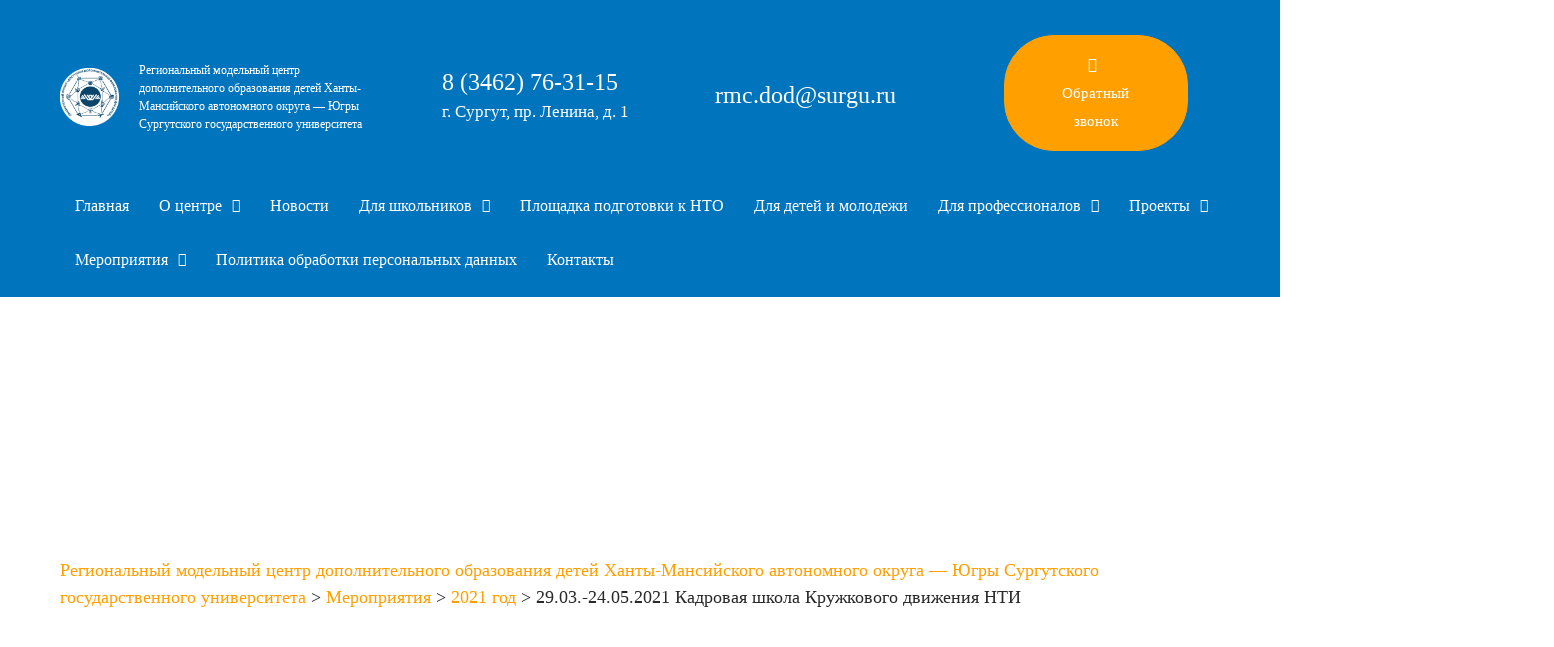

--- FILE ---
content_type: text/html; charset=UTF-8
request_url: http://argo.surgu.ru/category/%D0%BC%D0%B5%D1%80%D0%BE%D0%BF%D1%80%D0%B8%D1%8F%D1%82%D0%B8%D1%8F/2021/29-03-31-05-2021-%D0%BA%D0%B0%D0%B4%D1%80%D0%BE%D0%B2%D0%B0%D1%8F-%D1%88%D0%BA%D0%BE%D0%BB%D0%B0-%D0%BA%D1%80%D1%83%D0%B6%D0%BA%D0%BE%D0%B2%D0%BE%D0%B3%D0%BE-%D0%B4%D0%B2%D0%B8%D0%B6%D0%B5%D0%BD/
body_size: 37599
content:
<!DOCTYPE html>
<html lang="ru-RU">
<head>
<meta charset="UTF-8">
<meta name="viewport" content="width=device-width, initial-scale=1">
	 <link rel="profile" href="https://gmpg.org/xfn/11"> 
	 <title>29.03.-24.05.2021 Кадровая школа Кружкового движения НТИ &#8211; Региональный модельный центр дополнительного образования детей Ханты-Мансийского автономного округа  — Югры Сургутского государственного университета</title>
<meta name='robots' content='max-image-preview:large' />
	<style>img:is([sizes="auto" i], [sizes^="auto," i]) { contain-intrinsic-size: 3000px 1500px }</style>
	<link rel='dns-prefetch' href='//fonts.googleapis.com' />
<link rel="alternate" type="application/rss+xml" title="Региональный модельный центр дополнительного образования детей Ханты-Мансийского автономного округа  — Югры Сургутского государственного университета &raquo; Лента" href="https://argo.surgu.ru/feed/" />
<link rel="alternate" type="application/rss+xml" title="Региональный модельный центр дополнительного образования детей Ханты-Мансийского автономного округа  — Югры Сургутского государственного университета &raquo; Лента комментариев" href="https://argo.surgu.ru/comments/feed/" />
<link rel="alternate" type="application/rss+xml" title="Региональный модельный центр дополнительного образования детей Ханты-Мансийского автономного округа  — Югры Сургутского государственного университета &raquo; Лента рубрики 29.03.-24.05.2021 Кадровая школа Кружкового движения НТИ" href="https://argo.surgu.ru/category/%d0%bc%d0%b5%d1%80%d0%be%d0%bf%d1%80%d0%b8%d1%8f%d1%82%d0%b8%d1%8f/2021/29-03-31-05-2021-%d0%ba%d0%b0%d0%b4%d1%80%d0%be%d0%b2%d0%b0%d1%8f-%d1%88%d0%ba%d0%be%d0%bb%d0%b0-%d0%ba%d1%80%d1%83%d0%b6%d0%ba%d0%be%d0%b2%d0%be%d0%b3%d0%be-%d0%b4%d0%b2%d0%b8%d0%b6%d0%b5%d0%bd/feed/" />
<script>
window._wpemojiSettings = {"baseUrl":"https:\/\/s.w.org\/images\/core\/emoji\/16.0.1\/72x72\/","ext":".png","svgUrl":"https:\/\/s.w.org\/images\/core\/emoji\/16.0.1\/svg\/","svgExt":".svg","source":{"concatemoji":"https:\/\/argo.surgu.ru\/wp-includes\/js\/wp-emoji-release.min.js?ver=6.8.3"}};
/*! This file is auto-generated */
!function(s,n){var o,i,e;function c(e){try{var t={supportTests:e,timestamp:(new Date).valueOf()};sessionStorage.setItem(o,JSON.stringify(t))}catch(e){}}function p(e,t,n){e.clearRect(0,0,e.canvas.width,e.canvas.height),e.fillText(t,0,0);var t=new Uint32Array(e.getImageData(0,0,e.canvas.width,e.canvas.height).data),a=(e.clearRect(0,0,e.canvas.width,e.canvas.height),e.fillText(n,0,0),new Uint32Array(e.getImageData(0,0,e.canvas.width,e.canvas.height).data));return t.every(function(e,t){return e===a[t]})}function u(e,t){e.clearRect(0,0,e.canvas.width,e.canvas.height),e.fillText(t,0,0);for(var n=e.getImageData(16,16,1,1),a=0;a<n.data.length;a++)if(0!==n.data[a])return!1;return!0}function f(e,t,n,a){switch(t){case"flag":return n(e,"\ud83c\udff3\ufe0f\u200d\u26a7\ufe0f","\ud83c\udff3\ufe0f\u200b\u26a7\ufe0f")?!1:!n(e,"\ud83c\udde8\ud83c\uddf6","\ud83c\udde8\u200b\ud83c\uddf6")&&!n(e,"\ud83c\udff4\udb40\udc67\udb40\udc62\udb40\udc65\udb40\udc6e\udb40\udc67\udb40\udc7f","\ud83c\udff4\u200b\udb40\udc67\u200b\udb40\udc62\u200b\udb40\udc65\u200b\udb40\udc6e\u200b\udb40\udc67\u200b\udb40\udc7f");case"emoji":return!a(e,"\ud83e\udedf")}return!1}function g(e,t,n,a){var r="undefined"!=typeof WorkerGlobalScope&&self instanceof WorkerGlobalScope?new OffscreenCanvas(300,150):s.createElement("canvas"),o=r.getContext("2d",{willReadFrequently:!0}),i=(o.textBaseline="top",o.font="600 32px Arial",{});return e.forEach(function(e){i[e]=t(o,e,n,a)}),i}function t(e){var t=s.createElement("script");t.src=e,t.defer=!0,s.head.appendChild(t)}"undefined"!=typeof Promise&&(o="wpEmojiSettingsSupports",i=["flag","emoji"],n.supports={everything:!0,everythingExceptFlag:!0},e=new Promise(function(e){s.addEventListener("DOMContentLoaded",e,{once:!0})}),new Promise(function(t){var n=function(){try{var e=JSON.parse(sessionStorage.getItem(o));if("object"==typeof e&&"number"==typeof e.timestamp&&(new Date).valueOf()<e.timestamp+604800&&"object"==typeof e.supportTests)return e.supportTests}catch(e){}return null}();if(!n){if("undefined"!=typeof Worker&&"undefined"!=typeof OffscreenCanvas&&"undefined"!=typeof URL&&URL.createObjectURL&&"undefined"!=typeof Blob)try{var e="postMessage("+g.toString()+"("+[JSON.stringify(i),f.toString(),p.toString(),u.toString()].join(",")+"));",a=new Blob([e],{type:"text/javascript"}),r=new Worker(URL.createObjectURL(a),{name:"wpTestEmojiSupports"});return void(r.onmessage=function(e){c(n=e.data),r.terminate(),t(n)})}catch(e){}c(n=g(i,f,p,u))}t(n)}).then(function(e){for(var t in e)n.supports[t]=e[t],n.supports.everything=n.supports.everything&&n.supports[t],"flag"!==t&&(n.supports.everythingExceptFlag=n.supports.everythingExceptFlag&&n.supports[t]);n.supports.everythingExceptFlag=n.supports.everythingExceptFlag&&!n.supports.flag,n.DOMReady=!1,n.readyCallback=function(){n.DOMReady=!0}}).then(function(){return e}).then(function(){var e;n.supports.everything||(n.readyCallback(),(e=n.source||{}).concatemoji?t(e.concatemoji):e.wpemoji&&e.twemoji&&(t(e.twemoji),t(e.wpemoji)))}))}((window,document),window._wpemojiSettings);
</script>
<style id='cf-frontend-style-inline-css'>
@font-face {
	font-family: 'Caesar Dressing Cyrillic';
	font-weight: 100;
	font-display: auto;
	src: url('http://10.84.5.114/wp-content/uploads/2023/03/caesardressingcyrillic.otf') format('OpenType');
}
@font-face {
	font-family: 'Caesar Dressing Cyrillic';
	font-weight: 100;
	font-display: auto;
	src: url('http://10.84.5.114/wp-content/uploads/2023/03/caesardressingcyrillic.otf') format('OpenType');
}
</style>
<link rel='stylesheet' id='astra-theme-css-css' href='https://argo.surgu.ru/wp-content/themes/astra/assets/css/minified/style.min.css?ver=4.7.3' media='all' />
<style id='astra-theme-css-inline-css'>
.ast-no-sidebar .entry-content .alignfull {margin-left: calc( -50vw + 50%);margin-right: calc( -50vw + 50%);max-width: 100vw;width: 100vw;}.ast-no-sidebar .entry-content .alignwide {margin-left: calc(-41vw + 50%);margin-right: calc(-41vw + 50%);max-width: unset;width: unset;}.ast-no-sidebar .entry-content .alignfull .alignfull,.ast-no-sidebar .entry-content .alignfull .alignwide,.ast-no-sidebar .entry-content .alignwide .alignfull,.ast-no-sidebar .entry-content .alignwide .alignwide,.ast-no-sidebar .entry-content .wp-block-column .alignfull,.ast-no-sidebar .entry-content .wp-block-column .alignwide{width: 100%;margin-left: auto;margin-right: auto;}.wp-block-gallery,.blocks-gallery-grid {margin: 0;}.wp-block-separator {max-width: 100px;}.wp-block-separator.is-style-wide,.wp-block-separator.is-style-dots {max-width: none;}.entry-content .has-2-columns .wp-block-column:first-child {padding-right: 10px;}.entry-content .has-2-columns .wp-block-column:last-child {padding-left: 10px;}@media (max-width: 782px) {.entry-content .wp-block-columns .wp-block-column {flex-basis: 100%;}.entry-content .has-2-columns .wp-block-column:first-child {padding-right: 0;}.entry-content .has-2-columns .wp-block-column:last-child {padding-left: 0;}}body .entry-content .wp-block-latest-posts {margin-left: 0;}body .entry-content .wp-block-latest-posts li {list-style: none;}.ast-no-sidebar .ast-container .entry-content .wp-block-latest-posts {margin-left: 0;}.ast-header-break-point .entry-content .alignwide {margin-left: auto;margin-right: auto;}.entry-content .blocks-gallery-item img {margin-bottom: auto;}.wp-block-pullquote {border-top: 4px solid #555d66;border-bottom: 4px solid #555d66;color: #40464d;}:root{--ast-post-nav-space:0;--ast-container-default-xlg-padding:6.67em;--ast-container-default-lg-padding:5.67em;--ast-container-default-slg-padding:4.34em;--ast-container-default-md-padding:3.34em;--ast-container-default-sm-padding:6.67em;--ast-container-default-xs-padding:2.4em;--ast-container-default-xxs-padding:1.4em;--ast-code-block-background:#EEEEEE;--ast-comment-inputs-background:#FAFAFA;--ast-normal-container-width:1920px;--ast-narrow-container-width:750px;--ast-blog-title-font-weight:normal;--ast-blog-meta-weight:inherit;}html{font-size:100%;}a,.page-title{color:#00436a;}a:hover,a:focus{color:var(--ast-global-color-1);}body,button,input,select,textarea,.ast-button,.ast-custom-button{font-family:circle;font-weight:400;font-size:16px;font-size:1rem;line-height:var(--ast-body-line-height,1.5em);}blockquote{color:#000000;}h1,.entry-content h1,h2,.entry-content h2,h3,.entry-content h3,h4,.entry-content h4,h5,.entry-content h5,h6,.entry-content h6,.site-title,.site-title a{font-family:circle;font-weight:600;}.site-title{font-size:17px;font-size:1.0625rem;display:none;}header .custom-logo-link img{max-width:0px;}.astra-logo-svg{width:0px;}.site-header .site-description{font-size:15px;font-size:0.9375rem;display:none;}.entry-title{font-size:26px;font-size:1.625rem;}.archive .ast-article-post .ast-article-inner,.blog .ast-article-post .ast-article-inner,.archive .ast-article-post .ast-article-inner:hover,.blog .ast-article-post .ast-article-inner:hover{overflow:hidden;}h1,.entry-content h1{font-size:30px;font-size:1.875rem;font-weight:400;font-family:circle;line-height:1.4em;}h2,.entry-content h2{font-size:25px;font-size:1.5625rem;font-weight:400;font-family:circle;line-height:1.3em;}h3,.entry-content h3{font-size:22px;font-size:1.375rem;font-weight:400;font-family:circle;line-height:1.3em;}h4,.entry-content h4{font-size:24px;font-size:1.5rem;line-height:1.2em;font-family:circle;}h5,.entry-content h5{font-size:20px;font-size:1.25rem;line-height:1.2em;font-family:circle;}h6,.entry-content h6{font-size:16px;font-size:1rem;line-height:1.25em;font-family:circle;}::selection{background-color:#00a1e2;color:#ffffff;}body,h1,.entry-title a,.entry-content h1,h2,.entry-content h2,h3,.entry-content h3,h4,.entry-content h4,h5,.entry-content h5,h6,.entry-content h6{color:#2a2a2a;}.tagcloud a:hover,.tagcloud a:focus,.tagcloud a.current-item{color:#ffffff;border-color:#00436a;background-color:#00436a;}input:focus,input[type="text"]:focus,input[type="email"]:focus,input[type="url"]:focus,input[type="password"]:focus,input[type="reset"]:focus,input[type="search"]:focus,textarea:focus{border-color:#00436a;}input[type="radio"]:checked,input[type=reset],input[type="checkbox"]:checked,input[type="checkbox"]:hover:checked,input[type="checkbox"]:focus:checked,input[type=range]::-webkit-slider-thumb{border-color:#00436a;background-color:#00436a;box-shadow:none;}.site-footer a:hover + .post-count,.site-footer a:focus + .post-count{background:#00436a;border-color:#00436a;}.single .nav-links .nav-previous,.single .nav-links .nav-next{color:#00436a;}.entry-meta,.entry-meta *{line-height:1.45;color:#00436a;}.entry-meta a:not(.ast-button):hover,.entry-meta a:not(.ast-button):hover *,.entry-meta a:not(.ast-button):focus,.entry-meta a:not(.ast-button):focus *,.page-links > .page-link,.page-links .page-link:hover,.post-navigation a:hover{color:var(--ast-global-color-1);}#cat option,.secondary .calendar_wrap thead a,.secondary .calendar_wrap thead a:visited{color:#00436a;}.secondary .calendar_wrap #today,.ast-progress-val span{background:#00436a;}.secondary a:hover + .post-count,.secondary a:focus + .post-count{background:#00436a;border-color:#00436a;}.calendar_wrap #today > a{color:#ffffff;}.page-links .page-link,.single .post-navigation a{color:#00436a;}.ast-search-menu-icon .search-form button.search-submit{padding:0 4px;}.ast-search-menu-icon form.search-form{padding-right:0;}.ast-header-search .ast-search-menu-icon.ast-dropdown-active .search-form,.ast-header-search .ast-search-menu-icon.ast-dropdown-active .search-field:focus{transition:all 0.2s;}.search-form input.search-field:focus{outline:none;}.widget-title,.widget .wp-block-heading{font-size:22px;font-size:1.375rem;color:#2a2a2a;}#secondary,#secondary button,#secondary input,#secondary select,#secondary textarea{font-size:16px;font-size:1rem;}.ast-search-menu-icon.slide-search a:focus-visible:focus-visible,.astra-search-icon:focus-visible,#close:focus-visible,a:focus-visible,.ast-menu-toggle:focus-visible,.site .skip-link:focus-visible,.wp-block-loginout input:focus-visible,.wp-block-search.wp-block-search__button-inside .wp-block-search__inside-wrapper,.ast-header-navigation-arrow:focus-visible,.woocommerce .wc-proceed-to-checkout > .checkout-button:focus-visible,.woocommerce .woocommerce-MyAccount-navigation ul li a:focus-visible,.ast-orders-table__row .ast-orders-table__cell:focus-visible,.woocommerce .woocommerce-order-details .order-again > .button:focus-visible,.woocommerce .woocommerce-message a.button.wc-forward:focus-visible,.woocommerce #minus_qty:focus-visible,.woocommerce #plus_qty:focus-visible,a#ast-apply-coupon:focus-visible,.woocommerce .woocommerce-info a:focus-visible,.woocommerce .astra-shop-summary-wrap a:focus-visible,.woocommerce a.wc-forward:focus-visible,#ast-apply-coupon:focus-visible,.woocommerce-js .woocommerce-mini-cart-item a.remove:focus-visible,#close:focus-visible,.button.search-submit:focus-visible,#search_submit:focus,.normal-search:focus-visible,.ast-header-account-wrap:focus-visible{outline-style:dotted;outline-color:inherit;outline-width:thin;}input:focus,input[type="text"]:focus,input[type="email"]:focus,input[type="url"]:focus,input[type="password"]:focus,input[type="reset"]:focus,input[type="search"]:focus,input[type="number"]:focus,textarea:focus,.wp-block-search__input:focus,[data-section="section-header-mobile-trigger"] .ast-button-wrap .ast-mobile-menu-trigger-minimal:focus,.ast-mobile-popup-drawer.active .menu-toggle-close:focus,.woocommerce-ordering select.orderby:focus,#ast-scroll-top:focus,#coupon_code:focus,.woocommerce-page #comment:focus,.woocommerce #reviews #respond input#submit:focus,.woocommerce a.add_to_cart_button:focus,.woocommerce .button.single_add_to_cart_button:focus,.woocommerce .woocommerce-cart-form button:focus,.woocommerce .woocommerce-cart-form__cart-item .quantity .qty:focus,.woocommerce .woocommerce-billing-fields .woocommerce-billing-fields__field-wrapper .woocommerce-input-wrapper > .input-text:focus,.woocommerce #order_comments:focus,.woocommerce #place_order:focus,.woocommerce .woocommerce-address-fields .woocommerce-address-fields__field-wrapper .woocommerce-input-wrapper > .input-text:focus,.woocommerce .woocommerce-MyAccount-content form button:focus,.woocommerce .woocommerce-MyAccount-content .woocommerce-EditAccountForm .woocommerce-form-row .woocommerce-Input.input-text:focus,.woocommerce .ast-woocommerce-container .woocommerce-pagination ul.page-numbers li a:focus,body #content .woocommerce form .form-row .select2-container--default .select2-selection--single:focus,#ast-coupon-code:focus,.woocommerce.woocommerce-js .quantity input[type=number]:focus,.woocommerce-js .woocommerce-mini-cart-item .quantity input[type=number]:focus,.woocommerce p#ast-coupon-trigger:focus{border-style:dotted;border-color:inherit;border-width:thin;}input{outline:none;}.main-header-menu .menu-link,.ast-header-custom-item a{color:#2a2a2a;}.main-header-menu .menu-item:hover > .menu-link,.main-header-menu .menu-item:hover > .ast-menu-toggle,.main-header-menu .ast-masthead-custom-menu-items a:hover,.main-header-menu .menu-item.focus > .menu-link,.main-header-menu .menu-item.focus > .ast-menu-toggle,.main-header-menu .current-menu-item > .menu-link,.main-header-menu .current-menu-ancestor > .menu-link,.main-header-menu .current-menu-item > .ast-menu-toggle,.main-header-menu .current-menu-ancestor > .ast-menu-toggle{color:#00436a;}.header-main-layout-3 .ast-main-header-bar-alignment{margin-right:auto;}.header-main-layout-2 .site-header-section-left .ast-site-identity{text-align:left;}.ast-logo-title-inline .site-logo-img{padding-right:1em;}body .ast-oembed-container *{position:absolute;top:0;width:100%;height:100%;left:0;}body .wp-block-embed-pocket-casts .ast-oembed-container *{position:unset;}.ast-header-break-point .ast-mobile-menu-buttons-minimal.menu-toggle{background:transparent;color:#ff9f00;}.ast-header-break-point .ast-mobile-menu-buttons-outline.menu-toggle{background:transparent;border:1px solid #ff9f00;color:#ff9f00;}.ast-header-break-point .ast-mobile-menu-buttons-fill.menu-toggle{background:#ff9f00;color:#ffffff;}.ast-single-post-featured-section + article {margin-top: 2em;}.site-content .ast-single-post-featured-section img {width: 100%;overflow: hidden;object-fit: cover;}.site > .ast-single-related-posts-container {margin-top: 0;}@media (min-width: 922px) {.ast-desktop .ast-container--narrow {max-width: var(--ast-narrow-container-width);margin: 0 auto;}}#secondary {margin: 4em 0 2.5em;word-break: break-word;line-height: 2;}#secondary li {margin-bottom: 0.25em;}#secondary li:last-child {margin-bottom: 0;}@media (max-width: 768px) {.js_active .ast-plain-container.ast-single-post #secondary {margin-top: 1.5em;}}.ast-separate-container.ast-two-container #secondary .widget {background-color: #fff;padding: 2em;margin-bottom: 2em;}@media (min-width: 993px) {.ast-left-sidebar #secondary {padding-right: 60px;}.ast-right-sidebar #secondary {padding-left: 60px;}}@media (max-width: 993px) {.ast-right-sidebar #secondary {padding-left: 30px;}.ast-left-sidebar #secondary {padding-right: 30px;}}.footer-adv .footer-adv-overlay{border-top-style:solid;border-top-color:#7a7a7a;}.wp-block-buttons.aligncenter{justify-content:center;}@media (min-width:1200px){.wp-block-group .has-background{padding:20px;}}@media (min-width:1200px){.ast-plain-container.ast-right-sidebar .entry-content .wp-block-group.alignwide,.ast-plain-container.ast-left-sidebar .entry-content .wp-block-group.alignwide,.ast-plain-container.ast-right-sidebar .entry-content .wp-block-group.alignfull,.ast-plain-container.ast-left-sidebar .entry-content .wp-block-group.alignfull{padding-left:20px;padding-right:20px;}}@media (min-width:1200px){.wp-block-cover-image.alignwide .wp-block-cover__inner-container,.wp-block-cover.alignwide .wp-block-cover__inner-container,.wp-block-cover-image.alignfull .wp-block-cover__inner-container,.wp-block-cover.alignfull .wp-block-cover__inner-container{width:100%;}}.wp-block-columns{margin-bottom:unset;}.wp-block-image.size-full{margin:2rem 0;}.wp-block-separator.has-background{padding:0;}.wp-block-gallery{margin-bottom:1.6em;}.wp-block-group{padding-top:4em;padding-bottom:4em;}.wp-block-group__inner-container .wp-block-columns:last-child,.wp-block-group__inner-container :last-child,.wp-block-table table{margin-bottom:0;}.blocks-gallery-grid{width:100%;}.wp-block-navigation-link__content{padding:5px 0;}.wp-block-group .wp-block-group .has-text-align-center,.wp-block-group .wp-block-column .has-text-align-center{max-width:100%;}.has-text-align-center{margin:0 auto;}@media (min-width:1200px){.wp-block-cover__inner-container,.alignwide .wp-block-group__inner-container,.alignfull .wp-block-group__inner-container{max-width:1200px;margin:0 auto;}.wp-block-group.alignnone,.wp-block-group.aligncenter,.wp-block-group.alignleft,.wp-block-group.alignright,.wp-block-group.alignwide,.wp-block-columns.alignwide{margin:2rem 0 1rem 0;}}@media (max-width:1200px){.wp-block-group{padding:3em;}.wp-block-group .wp-block-group{padding:1.5em;}.wp-block-columns,.wp-block-column{margin:1rem 0;}}@media (min-width:921px){.wp-block-columns .wp-block-group{padding:2em;}}@media (max-width:544px){.wp-block-cover-image .wp-block-cover__inner-container,.wp-block-cover .wp-block-cover__inner-container{width:unset;}.wp-block-cover,.wp-block-cover-image{padding:2em 0;}.wp-block-group,.wp-block-cover{padding:2em;}.wp-block-media-text__media img,.wp-block-media-text__media video{width:unset;max-width:100%;}.wp-block-media-text.has-background .wp-block-media-text__content{padding:1em;}}.wp-block-image.aligncenter{margin-left:auto;margin-right:auto;}.wp-block-table.aligncenter{margin-left:auto;margin-right:auto;}@media (min-width:544px){.entry-content .wp-block-media-text.has-media-on-the-right .wp-block-media-text__content{padding:0 8% 0 0;}.entry-content .wp-block-media-text .wp-block-media-text__content{padding:0 0 0 8%;}.ast-plain-container .site-content .entry-content .has-custom-content-position.is-position-bottom-left > *,.ast-plain-container .site-content .entry-content .has-custom-content-position.is-position-bottom-right > *,.ast-plain-container .site-content .entry-content .has-custom-content-position.is-position-top-left > *,.ast-plain-container .site-content .entry-content .has-custom-content-position.is-position-top-right > *,.ast-plain-container .site-content .entry-content .has-custom-content-position.is-position-center-right > *,.ast-plain-container .site-content .entry-content .has-custom-content-position.is-position-center-left > *{margin:0;}}@media (max-width:544px){.entry-content .wp-block-media-text .wp-block-media-text__content{padding:8% 0;}.wp-block-media-text .wp-block-media-text__media img{width:auto;max-width:100%;}}.wp-block-buttons .wp-block-button.is-style-outline .wp-block-button__link.wp-element-button,.ast-outline-button,.wp-block-uagb-buttons-child .uagb-buttons-repeater.ast-outline-button{border-color:#ff9f00;border-top-width:2px;border-right-width:2px;border-bottom-width:2px;border-left-width:2px;font-family:circle;font-weight:inherit;font-size:14px;font-size:0.875rem;line-height:1em;border-top-left-radius:50px;border-top-right-radius:50px;border-bottom-right-radius:50px;border-bottom-left-radius:50px;}.wp-block-button.is-style-outline .wp-block-button__link:hover,.wp-block-buttons .wp-block-button.is-style-outline .wp-block-button__link:focus,.wp-block-buttons .wp-block-button.is-style-outline > .wp-block-button__link:not(.has-text-color):hover,.wp-block-buttons .wp-block-button.wp-block-button__link.is-style-outline:not(.has-text-color):hover,.ast-outline-button:hover,.ast-outline-button:focus,.wp-block-uagb-buttons-child .uagb-buttons-repeater.ast-outline-button:hover,.wp-block-uagb-buttons-child .uagb-buttons-repeater.ast-outline-button:focus{background-color:rgba(236,153,75,0);border-color:#ff9f00;}.wp-block-button .wp-block-button__link.wp-element-button.is-style-outline:not(.has-background),.wp-block-button.is-style-outline>.wp-block-button__link.wp-element-button:not(.has-background),.ast-outline-button{background-color:#ff9f00;}.entry-content[ast-blocks-layout] > figure{margin-bottom:1em;}@media (max-width:921px){.ast-separate-container #primary,.ast-separate-container #secondary{padding:1.5em 0;}#primary,#secondary{padding:1.5em 0;margin:0;}.ast-left-sidebar #content > .ast-container{display:flex;flex-direction:column-reverse;width:100%;}.ast-separate-container .ast-article-post,.ast-separate-container .ast-article-single{padding:1.5em 2.14em;}.ast-author-box img.avatar{margin:20px 0 0 0;}}@media (max-width:921px){#secondary.secondary{padding-top:0;}.ast-separate-container.ast-right-sidebar #secondary{padding-left:1em;padding-right:1em;}.ast-separate-container.ast-two-container #secondary{padding-left:0;padding-right:0;}.ast-page-builder-template .entry-header #secondary,.ast-page-builder-template #secondary{margin-top:1.5em;}}@media (max-width:921px){.ast-right-sidebar #primary{padding-right:0;}.ast-page-builder-template.ast-left-sidebar #secondary,.ast-page-builder-template.ast-right-sidebar #secondary{padding-right:20px;padding-left:20px;}.ast-right-sidebar #secondary,.ast-left-sidebar #primary{padding-left:0;}.ast-left-sidebar #secondary{padding-right:0;}}@media (min-width:922px){.ast-separate-container.ast-right-sidebar #primary,.ast-separate-container.ast-left-sidebar #primary{border:0;}.search-no-results.ast-separate-container #primary{margin-bottom:4em;}}@media (min-width:922px){.ast-right-sidebar #primary{border-right:1px solid var(--ast-border-color);}.ast-left-sidebar #primary{border-left:1px solid var(--ast-border-color);}.ast-right-sidebar #secondary{border-left:1px solid var(--ast-border-color);margin-left:-1px;}.ast-left-sidebar #secondary{border-right:1px solid var(--ast-border-color);margin-right:-1px;}.ast-separate-container.ast-two-container.ast-right-sidebar #secondary{padding-left:30px;padding-right:0;}.ast-separate-container.ast-two-container.ast-left-sidebar #secondary{padding-right:30px;padding-left:0;}.ast-separate-container.ast-right-sidebar #secondary,.ast-separate-container.ast-left-sidebar #secondary{border:0;margin-left:auto;margin-right:auto;}.ast-separate-container.ast-two-container #secondary .widget:last-child{margin-bottom:0;}}.elementor-button-wrapper .elementor-button{border-style:solid;text-decoration:none;border-top-width:1px;border-right-width:1px;border-left-width:1px;border-bottom-width:1px;}body .elementor-button.elementor-size-sm,body .elementor-button.elementor-size-xs,body .elementor-button.elementor-size-md,body .elementor-button.elementor-size-lg,body .elementor-button.elementor-size-xl,body .elementor-button{border-top-left-radius:50px;border-top-right-radius:50px;border-bottom-right-radius:50px;border-bottom-left-radius:50px;padding-top:15px;padding-right:45px;padding-bottom:15px;padding-left:45px;}.elementor-button-wrapper .elementor-button{border-color:#ff9f00;background-color:#ff9f00;}.elementor-button-wrapper .elementor-button:hover,.elementor-button-wrapper .elementor-button:focus{color:#ff9f00;background-color:rgba(236,153,75,0);border-color:#ff9f00;}.wp-block-button .wp-block-button__link ,.elementor-button-wrapper .elementor-button,.elementor-button-wrapper .elementor-button:visited{color:#ffffff;}.elementor-button-wrapper .elementor-button{font-family:circle;font-size:14px;font-size:0.875rem;line-height:1.5em;}body .elementor-button.elementor-size-sm,body .elementor-button.elementor-size-xs,body .elementor-button.elementor-size-md,body .elementor-button.elementor-size-lg,body .elementor-button.elementor-size-xl,body .elementor-button{font-size:14px;font-size:0.875rem;}.wp-block-button .wp-block-button__link:hover,.wp-block-button .wp-block-button__link:focus{color:#ff9f00;background-color:rgba(236,153,75,0);border-color:#ff9f00;}.elementor-widget-heading h1.elementor-heading-title{line-height:1.4em;}.elementor-widget-heading h2.elementor-heading-title{line-height:1.3em;}.elementor-widget-heading h3.elementor-heading-title{line-height:1.3em;}.elementor-widget-heading h4.elementor-heading-title{line-height:1.2em;}.elementor-widget-heading h5.elementor-heading-title{line-height:1.2em;}.elementor-widget-heading h6.elementor-heading-title{line-height:1.25em;}.wp-block-button .wp-block-button__link{border-style:solid;border-top-width:1px;border-right-width:1px;border-left-width:1px;border-bottom-width:1px;border-color:#ff9f00;background-color:#ff9f00;color:#ffffff;font-family:circle;font-weight:inherit;line-height:1.5em;font-size:14px;font-size:0.875rem;border-top-left-radius:50px;border-top-right-radius:50px;border-bottom-right-radius:50px;border-bottom-left-radius:50px;padding-top:15px;padding-right:45px;padding-bottom:15px;padding-left:45px;}.menu-toggle,button,.ast-button,.ast-custom-button,.button,input#submit,input[type="button"],input[type="submit"],input[type="reset"]{border-style:solid;border-top-width:1px;border-right-width:1px;border-left-width:1px;border-bottom-width:1px;color:#ffffff;border-color:#ff9f00;background-color:#ff9f00;padding-top:15px;padding-right:45px;padding-bottom:15px;padding-left:45px;font-family:circle;font-weight:inherit;font-size:14px;font-size:0.875rem;line-height:1.5em;border-top-left-radius:50px;border-top-right-radius:50px;border-bottom-right-radius:50px;border-bottom-left-radius:50px;}button:focus,.menu-toggle:hover,button:hover,.ast-button:hover,.ast-custom-button:hover .button:hover,.ast-custom-button:hover ,input[type=reset]:hover,input[type=reset]:focus,input#submit:hover,input#submit:focus,input[type="button"]:hover,input[type="button"]:focus,input[type="submit"]:hover,input[type="submit"]:focus{color:#ff9f00;background-color:rgba(236,153,75,0);border-color:#ff9f00;}@media (max-width:921px){.ast-mobile-header-stack .main-header-bar .ast-search-menu-icon{display:inline-block;}.ast-header-break-point.ast-header-custom-item-outside .ast-mobile-header-stack .main-header-bar .ast-search-icon{margin:0;}.ast-comment-avatar-wrap img{max-width:2.5em;}.ast-comment-meta{padding:0 1.8888em 1.3333em;}.ast-separate-container .ast-comment-list li.depth-1{padding:1.5em 2.14em;}.ast-separate-container .comment-respond{padding:2em 2.14em;}}@media (min-width:544px){.ast-container{max-width:100%;}}@media (max-width:544px){.ast-separate-container .ast-article-post,.ast-separate-container .ast-article-single,.ast-separate-container .comments-title,.ast-separate-container .ast-archive-description{padding:1.5em 1em;}.ast-separate-container #content .ast-container{padding-left:0.54em;padding-right:0.54em;}.ast-separate-container .ast-comment-list .bypostauthor{padding:.5em;}.ast-search-menu-icon.ast-dropdown-active .search-field{width:170px;}.ast-separate-container #secondary{padding-top:0;}.ast-separate-container.ast-two-container #secondary .widget{margin-bottom:1.5em;padding-left:1em;padding-right:1em;}.site-branding img,.site-header .site-logo-img .custom-logo-link img{max-width:100%;}}@media (min-width:922px){.ast-small-footer .ast-container{max-width:100%;padding-left:35px;padding-right:35px;}} #ast-mobile-header .ast-site-header-cart-li a{pointer-events:none;} #ast-desktop-header .ast-site-header-cart-li a{pointer-events:none;}.ast-no-sidebar.ast-separate-container .entry-content .alignfull {margin-left: -6.67em;margin-right: -6.67em;width: auto;}@media (max-width: 1200px) {.ast-no-sidebar.ast-separate-container .entry-content .alignfull {margin-left: -2.4em;margin-right: -2.4em;}}@media (max-width: 768px) {.ast-no-sidebar.ast-separate-container .entry-content .alignfull {margin-left: -2.14em;margin-right: -2.14em;}}@media (max-width: 544px) {.ast-no-sidebar.ast-separate-container .entry-content .alignfull {margin-left: -1em;margin-right: -1em;}}.ast-no-sidebar.ast-separate-container .entry-content .alignwide {margin-left: -20px;margin-right: -20px;}.ast-no-sidebar.ast-separate-container .entry-content .wp-block-column .alignfull,.ast-no-sidebar.ast-separate-container .entry-content .wp-block-column .alignwide {margin-left: auto;margin-right: auto;width: 100%;}@media (max-width:921px){.site-title{display:none;}.site-header .site-description{display:none;}h1,.entry-content h1{font-size:30px;}h2,.entry-content h2{font-size:25px;}h3,.entry-content h3{font-size:20px;}}@media (max-width:544px){.site-title{display:none;}.site-header .site-description{display:none;}h1,.entry-content h1{font-size:30px;}h2,.entry-content h2{font-size:25px;}h3,.entry-content h3{font-size:20px;}}@media (max-width:921px){html{font-size:91.2%;}}@media (max-width:544px){html{font-size:91.2%;}}@media (min-width:922px){.ast-container{max-width:1960px;}}@font-face {font-family: "Astra";src: url(https://argo.surgu.ru/wp-content/themes/astra/assets/fonts/astra.woff) format("woff"),url(https://argo.surgu.ru/wp-content/themes/astra/assets/fonts/astra.ttf) format("truetype"),url(https://argo.surgu.ru/wp-content/themes/astra/assets/fonts/astra.svg#astra) format("svg");font-weight: normal;font-style: normal;font-display: fallback;}@media (max-width:921px) {.main-header-bar .main-header-bar-navigation{display:none;}}@media (min-width:922px){.blog .site-content > .ast-container,.archive .site-content > .ast-container,.search .site-content > .ast-container{max-width:1920px;}}.ast-blog-layout-classic-grid .ast-article-inner{box-shadow:0px 6px 15px -2px rgba(16,24,40,0.05);}.ast-separate-container .ast-blog-layout-classic-grid .ast-article-inner,.ast-plain-container .ast-blog-layout-classic-grid .ast-article-inner{height:100%;}.ast-blog-layout-6-grid .ast-blog-featured-section:before {content: "";}.cat-links.badge a,.tags-links.badge a {padding: 4px 8px;border-radius: 3px;font-weight: 400;}.cat-links.underline a,.tags-links.underline a{text-decoration: underline;}.ast-desktop .main-header-menu.submenu-with-border .sub-menu,.ast-desktop .main-header-menu.submenu-with-border .astra-full-megamenu-wrapper{border-color:#00a1e2;}.ast-desktop .main-header-menu.submenu-with-border .sub-menu{border-style:solid;}.ast-desktop .main-header-menu.submenu-with-border .sub-menu .sub-menu{top:-0px;}.ast-desktop .main-header-menu.submenu-with-border .sub-menu .menu-link,.ast-desktop .main-header-menu.submenu-with-border .children .menu-link{border-bottom-width:1px;border-style:solid;border-color:#f3f3f3;}@media (min-width:922px){.main-header-menu .sub-menu .menu-item.ast-left-align-sub-menu:hover > .sub-menu,.main-header-menu .sub-menu .menu-item.ast-left-align-sub-menu.focus > .sub-menu{margin-left:-0px;}}.ast-small-footer{border-top-style:solid;border-top-width:1px;border-top-color:#7a7a7a;}.site .comments-area{padding-bottom:3em;}.ast-header-break-point.ast-header-custom-item-inside .main-header-bar .main-header-bar-navigation .ast-search-icon {display: none;}.ast-header-break-point.ast-header-custom-item-inside .main-header-bar .ast-search-menu-icon .search-form {padding: 0;display: block;overflow: hidden;}.ast-header-break-point .ast-header-custom-item .widget:last-child {margin-bottom: 1em;}.ast-header-custom-item .widget {margin: 0.5em;display: inline-block;vertical-align: middle;}.ast-header-custom-item .widget p {margin-bottom: 0;}.ast-header-custom-item .widget li {width: auto;}.ast-header-custom-item-inside .button-custom-menu-item .menu-link {display: none;}.ast-header-custom-item-inside.ast-header-break-point .button-custom-menu-item .ast-custom-button-link {display: none;}.ast-header-custom-item-inside.ast-header-break-point .button-custom-menu-item .menu-link {display: block;}.ast-header-break-point.ast-header-custom-item-outside .main-header-bar .ast-search-icon {margin-right: 1em;}.ast-header-break-point.ast-header-custom-item-inside .main-header-bar .ast-search-menu-icon .search-field,.ast-header-break-point.ast-header-custom-item-inside .main-header-bar .ast-search-menu-icon.ast-inline-search .search-field {width: 100%;padding-right: 5.5em;}.ast-header-break-point.ast-header-custom-item-inside .main-header-bar .ast-search-menu-icon .search-submit {display: block;position: absolute;height: 100%;top: 0;right: 0;padding: 0 1em;border-radius: 0;}.ast-header-break-point .ast-header-custom-item .ast-masthead-custom-menu-items {padding-left: 20px;padding-right: 20px;margin-bottom: 1em;margin-top: 1em;}.ast-header-custom-item-inside.ast-header-break-point .button-custom-menu-item {padding-left: 0;padding-right: 0;margin-top: 0;margin-bottom: 0;}.astra-icon-down_arrow::after {content: "\e900";font-family: Astra;}.astra-icon-close::after {content: "\e5cd";font-family: Astra;}.astra-icon-drag_handle::after {content: "\e25d";font-family: Astra;}.astra-icon-format_align_justify::after {content: "\e235";font-family: Astra;}.astra-icon-menu::after {content: "\e5d2";font-family: Astra;}.astra-icon-reorder::after {content: "\e8fe";font-family: Astra;}.astra-icon-search::after {content: "\e8b6";font-family: Astra;}.astra-icon-zoom_in::after {content: "\e56b";font-family: Astra;}.astra-icon-check-circle::after {content: "\e901";font-family: Astra;}.astra-icon-shopping-cart::after {content: "\f07a";font-family: Astra;}.astra-icon-shopping-bag::after {content: "\f290";font-family: Astra;}.astra-icon-shopping-basket::after {content: "\f291";font-family: Astra;}.astra-icon-circle-o::after {content: "\e903";font-family: Astra;}.astra-icon-certificate::after {content: "\e902";font-family: Astra;}blockquote {padding: 1.2em;}:root .has-ast-global-color-0-color{color:var(--ast-global-color-0);}:root .has-ast-global-color-0-background-color{background-color:var(--ast-global-color-0);}:root .wp-block-button .has-ast-global-color-0-color{color:var(--ast-global-color-0);}:root .wp-block-button .has-ast-global-color-0-background-color{background-color:var(--ast-global-color-0);}:root .has-ast-global-color-1-color{color:var(--ast-global-color-1);}:root .has-ast-global-color-1-background-color{background-color:var(--ast-global-color-1);}:root .wp-block-button .has-ast-global-color-1-color{color:var(--ast-global-color-1);}:root .wp-block-button .has-ast-global-color-1-background-color{background-color:var(--ast-global-color-1);}:root .has-ast-global-color-2-color{color:var(--ast-global-color-2);}:root .has-ast-global-color-2-background-color{background-color:var(--ast-global-color-2);}:root .wp-block-button .has-ast-global-color-2-color{color:var(--ast-global-color-2);}:root .wp-block-button .has-ast-global-color-2-background-color{background-color:var(--ast-global-color-2);}:root .has-ast-global-color-3-color{color:var(--ast-global-color-3);}:root .has-ast-global-color-3-background-color{background-color:var(--ast-global-color-3);}:root .wp-block-button .has-ast-global-color-3-color{color:var(--ast-global-color-3);}:root .wp-block-button .has-ast-global-color-3-background-color{background-color:var(--ast-global-color-3);}:root .has-ast-global-color-4-color{color:var(--ast-global-color-4);}:root .has-ast-global-color-4-background-color{background-color:var(--ast-global-color-4);}:root .wp-block-button .has-ast-global-color-4-color{color:var(--ast-global-color-4);}:root .wp-block-button .has-ast-global-color-4-background-color{background-color:var(--ast-global-color-4);}:root .has-ast-global-color-5-color{color:var(--ast-global-color-5);}:root .has-ast-global-color-5-background-color{background-color:var(--ast-global-color-5);}:root .wp-block-button .has-ast-global-color-5-color{color:var(--ast-global-color-5);}:root .wp-block-button .has-ast-global-color-5-background-color{background-color:var(--ast-global-color-5);}:root .has-ast-global-color-6-color{color:var(--ast-global-color-6);}:root .has-ast-global-color-6-background-color{background-color:var(--ast-global-color-6);}:root .wp-block-button .has-ast-global-color-6-color{color:var(--ast-global-color-6);}:root .wp-block-button .has-ast-global-color-6-background-color{background-color:var(--ast-global-color-6);}:root .has-ast-global-color-7-color{color:var(--ast-global-color-7);}:root .has-ast-global-color-7-background-color{background-color:var(--ast-global-color-7);}:root .wp-block-button .has-ast-global-color-7-color{color:var(--ast-global-color-7);}:root .wp-block-button .has-ast-global-color-7-background-color{background-color:var(--ast-global-color-7);}:root .has-ast-global-color-8-color{color:var(--ast-global-color-8);}:root .has-ast-global-color-8-background-color{background-color:var(--ast-global-color-8);}:root .wp-block-button .has-ast-global-color-8-color{color:var(--ast-global-color-8);}:root .wp-block-button .has-ast-global-color-8-background-color{background-color:var(--ast-global-color-8);}:root{--ast-global-color-0:#0170B9;--ast-global-color-1:#3a3a3a;--ast-global-color-2:#3a3a3a;--ast-global-color-3:#4B4F58;--ast-global-color-4:#F5F5F5;--ast-global-color-5:#FFFFFF;--ast-global-color-6:#E5E5E5;--ast-global-color-7:#424242;--ast-global-color-8:#000000;}:root {--ast-border-color : #dddddd;}#masthead .ast-container,.ast-header-breadcrumb .ast-container{max-width:100%;padding-left:35px;padding-right:35px;}@media (max-width:921px){#masthead .ast-container,.ast-header-breadcrumb .ast-container{padding-left:20px;padding-right:20px;}}.ast-header-break-point.ast-header-custom-item-inside .main-header-bar .main-header-bar-navigation .ast-search-icon {display: none;}.ast-header-break-point.ast-header-custom-item-inside .main-header-bar .ast-search-menu-icon .search-form {padding: 0;display: block;overflow: hidden;}.ast-header-break-point .ast-header-custom-item .widget:last-child {margin-bottom: 1em;}.ast-header-custom-item .widget {margin: 0.5em;display: inline-block;vertical-align: middle;}.ast-header-custom-item .widget p {margin-bottom: 0;}.ast-header-custom-item .widget li {width: auto;}.ast-header-custom-item-inside .button-custom-menu-item .menu-link {display: none;}.ast-header-custom-item-inside.ast-header-break-point .button-custom-menu-item .ast-custom-button-link {display: none;}.ast-header-custom-item-inside.ast-header-break-point .button-custom-menu-item .menu-link {display: block;}.ast-header-break-point.ast-header-custom-item-outside .main-header-bar .ast-search-icon {margin-right: 1em;}.ast-header-break-point.ast-header-custom-item-inside .main-header-bar .ast-search-menu-icon .search-field,.ast-header-break-point.ast-header-custom-item-inside .main-header-bar .ast-search-menu-icon.ast-inline-search .search-field {width: 100%;padding-right: 5.5em;}.ast-header-break-point.ast-header-custom-item-inside .main-header-bar .ast-search-menu-icon .search-submit {display: block;position: absolute;height: 100%;top: 0;right: 0;padding: 0 1em;border-radius: 0;}.ast-header-break-point .ast-header-custom-item .ast-masthead-custom-menu-items {padding-left: 20px;padding-right: 20px;margin-bottom: 1em;margin-top: 1em;}.ast-header-custom-item-inside.ast-header-break-point .button-custom-menu-item {padding-left: 0;padding-right: 0;margin-top: 0;margin-bottom: 0;}.astra-icon-down_arrow::after {content: "\e900";font-family: Astra;}.astra-icon-close::after {content: "\e5cd";font-family: Astra;}.astra-icon-drag_handle::after {content: "\e25d";font-family: Astra;}.astra-icon-format_align_justify::after {content: "\e235";font-family: Astra;}.astra-icon-menu::after {content: "\e5d2";font-family: Astra;}.astra-icon-reorder::after {content: "\e8fe";font-family: Astra;}.astra-icon-search::after {content: "\e8b6";font-family: Astra;}.astra-icon-zoom_in::after {content: "\e56b";font-family: Astra;}.astra-icon-check-circle::after {content: "\e901";font-family: Astra;}.astra-icon-shopping-cart::after {content: "\f07a";font-family: Astra;}.astra-icon-shopping-bag::after {content: "\f290";font-family: Astra;}.astra-icon-shopping-basket::after {content: "\f291";font-family: Astra;}.astra-icon-circle-o::after {content: "\e903";font-family: Astra;}.astra-icon-certificate::after {content: "\e902";font-family: Astra;}blockquote {padding: 1.2em;}:root .has-ast-global-color-0-color{color:var(--ast-global-color-0);}:root .has-ast-global-color-0-background-color{background-color:var(--ast-global-color-0);}:root .wp-block-button .has-ast-global-color-0-color{color:var(--ast-global-color-0);}:root .wp-block-button .has-ast-global-color-0-background-color{background-color:var(--ast-global-color-0);}:root .has-ast-global-color-1-color{color:var(--ast-global-color-1);}:root .has-ast-global-color-1-background-color{background-color:var(--ast-global-color-1);}:root .wp-block-button .has-ast-global-color-1-color{color:var(--ast-global-color-1);}:root .wp-block-button .has-ast-global-color-1-background-color{background-color:var(--ast-global-color-1);}:root .has-ast-global-color-2-color{color:var(--ast-global-color-2);}:root .has-ast-global-color-2-background-color{background-color:var(--ast-global-color-2);}:root .wp-block-button .has-ast-global-color-2-color{color:var(--ast-global-color-2);}:root .wp-block-button .has-ast-global-color-2-background-color{background-color:var(--ast-global-color-2);}:root .has-ast-global-color-3-color{color:var(--ast-global-color-3);}:root .has-ast-global-color-3-background-color{background-color:var(--ast-global-color-3);}:root .wp-block-button .has-ast-global-color-3-color{color:var(--ast-global-color-3);}:root .wp-block-button .has-ast-global-color-3-background-color{background-color:var(--ast-global-color-3);}:root .has-ast-global-color-4-color{color:var(--ast-global-color-4);}:root .has-ast-global-color-4-background-color{background-color:var(--ast-global-color-4);}:root .wp-block-button .has-ast-global-color-4-color{color:var(--ast-global-color-4);}:root .wp-block-button .has-ast-global-color-4-background-color{background-color:var(--ast-global-color-4);}:root .has-ast-global-color-5-color{color:var(--ast-global-color-5);}:root .has-ast-global-color-5-background-color{background-color:var(--ast-global-color-5);}:root .wp-block-button .has-ast-global-color-5-color{color:var(--ast-global-color-5);}:root .wp-block-button .has-ast-global-color-5-background-color{background-color:var(--ast-global-color-5);}:root .has-ast-global-color-6-color{color:var(--ast-global-color-6);}:root .has-ast-global-color-6-background-color{background-color:var(--ast-global-color-6);}:root .wp-block-button .has-ast-global-color-6-color{color:var(--ast-global-color-6);}:root .wp-block-button .has-ast-global-color-6-background-color{background-color:var(--ast-global-color-6);}:root .has-ast-global-color-7-color{color:var(--ast-global-color-7);}:root .has-ast-global-color-7-background-color{background-color:var(--ast-global-color-7);}:root .wp-block-button .has-ast-global-color-7-color{color:var(--ast-global-color-7);}:root .wp-block-button .has-ast-global-color-7-background-color{background-color:var(--ast-global-color-7);}:root .has-ast-global-color-8-color{color:var(--ast-global-color-8);}:root .has-ast-global-color-8-background-color{background-color:var(--ast-global-color-8);}:root .wp-block-button .has-ast-global-color-8-color{color:var(--ast-global-color-8);}:root .wp-block-button .has-ast-global-color-8-background-color{background-color:var(--ast-global-color-8);}:root{--ast-global-color-0:#0170B9;--ast-global-color-1:#3a3a3a;--ast-global-color-2:#3a3a3a;--ast-global-color-3:#4B4F58;--ast-global-color-4:#F5F5F5;--ast-global-color-5:#FFFFFF;--ast-global-color-6:#E5E5E5;--ast-global-color-7:#424242;--ast-global-color-8:#000000;}:root {--ast-border-color : #dddddd;}#masthead .ast-container,.ast-header-breadcrumb .ast-container{max-width:100%;padding-left:35px;padding-right:35px;}@media (max-width:921px){#masthead .ast-container,.ast-header-breadcrumb .ast-container{padding-left:20px;padding-right:20px;}}.ast-archive-entry-banner {-js-display: flex;display: flex;flex-direction: column;justify-content: center;text-align: center;position: relative;background: #eeeeee;}.ast-archive-entry-banner[data-banner-width-type="custom"] {margin: 0 auto;width: 100%;}.ast-archive-entry-banner[data-banner-layout="layout-1"] {background: inherit;padding: 20px 0;text-align: left;}body.archive .ast-archive-description{max-width:1920px;width:100%;text-align:left;padding-top:3em;padding-right:3em;padding-bottom:3em;padding-left:3em;}body.archive .ast-archive-description .ast-archive-title,body.archive .ast-archive-description .ast-archive-title *{font-size:40px;font-size:2.5rem;}body.archive .ast-archive-description > *:not(:last-child){margin-bottom:10px;}@media (max-width:921px){body.archive .ast-archive-description{text-align:left;}}@media (max-width:544px){body.archive .ast-archive-description{text-align:left;}}.ast-breadcrumbs .trail-browse,.ast-breadcrumbs .trail-items,.ast-breadcrumbs .trail-items li{display:inline-block;margin:0;padding:0;border:none;background:inherit;text-indent:0;text-decoration:none;}.ast-breadcrumbs .trail-browse{font-size:inherit;font-style:inherit;font-weight:inherit;color:inherit;}.ast-breadcrumbs .trail-items{list-style:none;}.trail-items li::after{padding:0 0.3em;content:"\00bb";}.trail-items li:last-of-type::after{display:none;}h1,.entry-content h1,h2,.entry-content h2,h3,.entry-content h3,h4,.entry-content h4,h5,.entry-content h5,h6,.entry-content h6{color:#2a2a2a;}.elementor-posts-container [CLASS*="ast-width-"]{width:100%;}.elementor-template-full-width .ast-container{display:block;}.elementor-screen-only,.screen-reader-text,.screen-reader-text span,.ui-helper-hidden-accessible{top:0 !important;}@media (max-width:544px){.elementor-element .elementor-wc-products .woocommerce[class*="columns-"] ul.products li.product{width:auto;margin:0;}.elementor-element .woocommerce .woocommerce-result-count{float:none;}}.ast-header-break-point .main-header-bar{border-bottom-width:1px;}@media (min-width:922px){.main-header-bar{border-bottom-width:1px;}}@media (min-width:922px){#primary{width:70%;}#secondary{width:30%;}}.main-header-menu .menu-item, #astra-footer-menu .menu-item, .main-header-bar .ast-masthead-custom-menu-items{-js-display:flex;display:flex;-webkit-box-pack:center;-webkit-justify-content:center;-moz-box-pack:center;-ms-flex-pack:center;justify-content:center;-webkit-box-orient:vertical;-webkit-box-direction:normal;-webkit-flex-direction:column;-moz-box-orient:vertical;-moz-box-direction:normal;-ms-flex-direction:column;flex-direction:column;}.main-header-menu > .menu-item > .menu-link, #astra-footer-menu > .menu-item > .menu-link{height:100%;-webkit-box-align:center;-webkit-align-items:center;-moz-box-align:center;-ms-flex-align:center;align-items:center;-js-display:flex;display:flex;}.ast-primary-menu-disabled .main-header-bar .ast-masthead-custom-menu-items{flex:unset;}.main-header-menu .sub-menu .menu-item.menu-item-has-children > .menu-link:after{position:absolute;right:1em;top:50%;transform:translate(0,-50%) rotate(270deg);}.ast-header-break-point .main-header-bar .main-header-bar-navigation .page_item_has_children > .ast-menu-toggle::before, .ast-header-break-point .main-header-bar .main-header-bar-navigation .menu-item-has-children > .ast-menu-toggle::before, .ast-mobile-popup-drawer .main-header-bar-navigation .menu-item-has-children>.ast-menu-toggle::before, .ast-header-break-point .ast-mobile-header-wrap .main-header-bar-navigation .menu-item-has-children > .ast-menu-toggle::before{font-weight:bold;content:"\e900";font-family:Astra;text-decoration:inherit;display:inline-block;}.ast-header-break-point .main-navigation ul.sub-menu .menu-item .menu-link:before{content:"\e900";font-family:Astra;font-size:.65em;text-decoration:inherit;display:inline-block;transform:translate(0, -2px) rotateZ(270deg);margin-right:5px;}.widget_search .search-form:after{font-family:Astra;font-size:1.2em;font-weight:normal;content:"\e8b6";position:absolute;top:50%;right:15px;transform:translate(0, -50%);}.astra-search-icon::before{content:"\e8b6";font-family:Astra;font-style:normal;font-weight:normal;text-decoration:inherit;text-align:center;-webkit-font-smoothing:antialiased;-moz-osx-font-smoothing:grayscale;z-index:3;}.main-header-bar .main-header-bar-navigation .page_item_has_children > a:after, .main-header-bar .main-header-bar-navigation .menu-item-has-children > a:after, .menu-item-has-children .ast-header-navigation-arrow:after{content:"\e900";display:inline-block;font-family:Astra;font-size:.6rem;font-weight:bold;text-rendering:auto;-webkit-font-smoothing:antialiased;-moz-osx-font-smoothing:grayscale;margin-left:10px;line-height:normal;}.menu-item-has-children .sub-menu .ast-header-navigation-arrow:after{margin-left:0;}.ast-mobile-popup-drawer .main-header-bar-navigation .ast-submenu-expanded>.ast-menu-toggle::before{transform:rotateX(180deg);}.ast-header-break-point .main-header-bar-navigation .menu-item-has-children > .menu-link:after{display:none;}@media (min-width:922px){.ast-builder-menu .main-navigation > ul > li:last-child a{margin-right:0;}}.ast-separate-container .ast-article-inner{background-color:transparent;background-image:none;}.ast-separate-container .ast-article-post{background-color:var(--ast-global-color-5);}@media (max-width:921px){.ast-separate-container .ast-article-post{background-color:var(--ast-global-color-5);}}@media (max-width:544px){.ast-separate-container .ast-article-post{background-color:var(--ast-global-color-5);}}.ast-separate-container .ast-article-single:not(.ast-related-post), .woocommerce.ast-separate-container .ast-woocommerce-container, .ast-separate-container .error-404, .ast-separate-container .no-results, .single.ast-separate-container  .ast-author-meta, .ast-separate-container .related-posts-title-wrapper,.ast-separate-container .comments-count-wrapper, .ast-box-layout.ast-plain-container .site-content,.ast-padded-layout.ast-plain-container .site-content, .ast-separate-container .ast-archive-description, .ast-separate-container .comments-area .comment-respond, .ast-separate-container .comments-area .ast-comment-list li, .ast-separate-container .comments-area .comments-title{background-color:var(--ast-global-color-5);}@media (max-width:921px){.ast-separate-container .ast-article-single:not(.ast-related-post), .woocommerce.ast-separate-container .ast-woocommerce-container, .ast-separate-container .error-404, .ast-separate-container .no-results, .single.ast-separate-container  .ast-author-meta, .ast-separate-container .related-posts-title-wrapper,.ast-separate-container .comments-count-wrapper, .ast-box-layout.ast-plain-container .site-content,.ast-padded-layout.ast-plain-container .site-content, .ast-separate-container .ast-archive-description{background-color:var(--ast-global-color-5);}}@media (max-width:544px){.ast-separate-container .ast-article-single:not(.ast-related-post), .woocommerce.ast-separate-container .ast-woocommerce-container, .ast-separate-container .error-404, .ast-separate-container .no-results, .single.ast-separate-container  .ast-author-meta, .ast-separate-container .related-posts-title-wrapper,.ast-separate-container .comments-count-wrapper, .ast-box-layout.ast-plain-container .site-content,.ast-padded-layout.ast-plain-container .site-content, .ast-separate-container .ast-archive-description{background-color:var(--ast-global-color-5);}}.ast-separate-container.ast-two-container #secondary .widget{background-color:var(--ast-global-color-5);}@media (max-width:921px){.ast-separate-container.ast-two-container #secondary .widget{background-color:var(--ast-global-color-5);}}@media (max-width:544px){.ast-separate-container.ast-two-container #secondary .widget{background-color:var(--ast-global-color-5);}}:root{--e-global-color-astglobalcolor0:#0170B9;--e-global-color-astglobalcolor1:#3a3a3a;--e-global-color-astglobalcolor2:#3a3a3a;--e-global-color-astglobalcolor3:#4B4F58;--e-global-color-astglobalcolor4:#F5F5F5;--e-global-color-astglobalcolor5:#FFFFFF;--e-global-color-astglobalcolor6:#E5E5E5;--e-global-color-astglobalcolor7:#424242;--e-global-color-astglobalcolor8:#000000;}
</style>
<link rel='stylesheet' id='astra-google-fonts-css' href='https://fonts.googleapis.com/css?family=circle%3A400%2C%2C600&#038;display=fallback&#038;ver=4.7.3' media='all' />
<link rel='stylesheet' id='astra-menu-animation-css' href='https://argo.surgu.ru/wp-content/themes/astra/assets/css/minified/menu-animation.min.css?ver=4.7.3' media='all' />
<link rel='stylesheet' id='hfe-widgets-style-css' href='https://argo.surgu.ru/wp-content/plugins/header-footer-elementor/inc/widgets-css/frontend.css?ver=2.5.2' media='all' />
<style id='wp-emoji-styles-inline-css'>

	img.wp-smiley, img.emoji {
		display: inline !important;
		border: none !important;
		box-shadow: none !important;
		height: 1em !important;
		width: 1em !important;
		margin: 0 0.07em !important;
		vertical-align: -0.1em !important;
		background: none !important;
		padding: 0 !important;
	}
</style>
<link rel='stylesheet' id='wp-block-library-css' href='https://argo.surgu.ru/wp-includes/css/dist/block-library/style.min.css?ver=6.8.3' media='all' />
<style id='global-styles-inline-css'>
:root{--wp--preset--aspect-ratio--square: 1;--wp--preset--aspect-ratio--4-3: 4/3;--wp--preset--aspect-ratio--3-4: 3/4;--wp--preset--aspect-ratio--3-2: 3/2;--wp--preset--aspect-ratio--2-3: 2/3;--wp--preset--aspect-ratio--16-9: 16/9;--wp--preset--aspect-ratio--9-16: 9/16;--wp--preset--color--black: #000000;--wp--preset--color--cyan-bluish-gray: #abb8c3;--wp--preset--color--white: #ffffff;--wp--preset--color--pale-pink: #f78da7;--wp--preset--color--vivid-red: #cf2e2e;--wp--preset--color--luminous-vivid-orange: #ff6900;--wp--preset--color--luminous-vivid-amber: #fcb900;--wp--preset--color--light-green-cyan: #7bdcb5;--wp--preset--color--vivid-green-cyan: #00d084;--wp--preset--color--pale-cyan-blue: #8ed1fc;--wp--preset--color--vivid-cyan-blue: #0693e3;--wp--preset--color--vivid-purple: #9b51e0;--wp--preset--color--ast-global-color-0: var(--ast-global-color-0);--wp--preset--color--ast-global-color-1: var(--ast-global-color-1);--wp--preset--color--ast-global-color-2: var(--ast-global-color-2);--wp--preset--color--ast-global-color-3: var(--ast-global-color-3);--wp--preset--color--ast-global-color-4: var(--ast-global-color-4);--wp--preset--color--ast-global-color-5: var(--ast-global-color-5);--wp--preset--color--ast-global-color-6: var(--ast-global-color-6);--wp--preset--color--ast-global-color-7: var(--ast-global-color-7);--wp--preset--color--ast-global-color-8: var(--ast-global-color-8);--wp--preset--gradient--vivid-cyan-blue-to-vivid-purple: linear-gradient(135deg,rgba(6,147,227,1) 0%,rgb(155,81,224) 100%);--wp--preset--gradient--light-green-cyan-to-vivid-green-cyan: linear-gradient(135deg,rgb(122,220,180) 0%,rgb(0,208,130) 100%);--wp--preset--gradient--luminous-vivid-amber-to-luminous-vivid-orange: linear-gradient(135deg,rgba(252,185,0,1) 0%,rgba(255,105,0,1) 100%);--wp--preset--gradient--luminous-vivid-orange-to-vivid-red: linear-gradient(135deg,rgba(255,105,0,1) 0%,rgb(207,46,46) 100%);--wp--preset--gradient--very-light-gray-to-cyan-bluish-gray: linear-gradient(135deg,rgb(238,238,238) 0%,rgb(169,184,195) 100%);--wp--preset--gradient--cool-to-warm-spectrum: linear-gradient(135deg,rgb(74,234,220) 0%,rgb(151,120,209) 20%,rgb(207,42,186) 40%,rgb(238,44,130) 60%,rgb(251,105,98) 80%,rgb(254,248,76) 100%);--wp--preset--gradient--blush-light-purple: linear-gradient(135deg,rgb(255,206,236) 0%,rgb(152,150,240) 100%);--wp--preset--gradient--blush-bordeaux: linear-gradient(135deg,rgb(254,205,165) 0%,rgb(254,45,45) 50%,rgb(107,0,62) 100%);--wp--preset--gradient--luminous-dusk: linear-gradient(135deg,rgb(255,203,112) 0%,rgb(199,81,192) 50%,rgb(65,88,208) 100%);--wp--preset--gradient--pale-ocean: linear-gradient(135deg,rgb(255,245,203) 0%,rgb(182,227,212) 50%,rgb(51,167,181) 100%);--wp--preset--gradient--electric-grass: linear-gradient(135deg,rgb(202,248,128) 0%,rgb(113,206,126) 100%);--wp--preset--gradient--midnight: linear-gradient(135deg,rgb(2,3,129) 0%,rgb(40,116,252) 100%);--wp--preset--font-size--small: 13px;--wp--preset--font-size--medium: 20px;--wp--preset--font-size--large: 36px;--wp--preset--font-size--x-large: 42px;--wp--preset--spacing--20: 0.44rem;--wp--preset--spacing--30: 0.67rem;--wp--preset--spacing--40: 1rem;--wp--preset--spacing--50: 1.5rem;--wp--preset--spacing--60: 2.25rem;--wp--preset--spacing--70: 3.38rem;--wp--preset--spacing--80: 5.06rem;--wp--preset--shadow--natural: 6px 6px 9px rgba(0, 0, 0, 0.2);--wp--preset--shadow--deep: 12px 12px 50px rgba(0, 0, 0, 0.4);--wp--preset--shadow--sharp: 6px 6px 0px rgba(0, 0, 0, 0.2);--wp--preset--shadow--outlined: 6px 6px 0px -3px rgba(255, 255, 255, 1), 6px 6px rgba(0, 0, 0, 1);--wp--preset--shadow--crisp: 6px 6px 0px rgba(0, 0, 0, 1);}:root { --wp--style--global--content-size: var(--wp--custom--ast-content-width-size);--wp--style--global--wide-size: var(--wp--custom--ast-wide-width-size); }:where(body) { margin: 0; }.wp-site-blocks > .alignleft { float: left; margin-right: 2em; }.wp-site-blocks > .alignright { float: right; margin-left: 2em; }.wp-site-blocks > .aligncenter { justify-content: center; margin-left: auto; margin-right: auto; }:where(.wp-site-blocks) > * { margin-block-start: 24px; margin-block-end: 0; }:where(.wp-site-blocks) > :first-child { margin-block-start: 0; }:where(.wp-site-blocks) > :last-child { margin-block-end: 0; }:root { --wp--style--block-gap: 24px; }:root :where(.is-layout-flow) > :first-child{margin-block-start: 0;}:root :where(.is-layout-flow) > :last-child{margin-block-end: 0;}:root :where(.is-layout-flow) > *{margin-block-start: 24px;margin-block-end: 0;}:root :where(.is-layout-constrained) > :first-child{margin-block-start: 0;}:root :where(.is-layout-constrained) > :last-child{margin-block-end: 0;}:root :where(.is-layout-constrained) > *{margin-block-start: 24px;margin-block-end: 0;}:root :where(.is-layout-flex){gap: 24px;}:root :where(.is-layout-grid){gap: 24px;}.is-layout-flow > .alignleft{float: left;margin-inline-start: 0;margin-inline-end: 2em;}.is-layout-flow > .alignright{float: right;margin-inline-start: 2em;margin-inline-end: 0;}.is-layout-flow > .aligncenter{margin-left: auto !important;margin-right: auto !important;}.is-layout-constrained > .alignleft{float: left;margin-inline-start: 0;margin-inline-end: 2em;}.is-layout-constrained > .alignright{float: right;margin-inline-start: 2em;margin-inline-end: 0;}.is-layout-constrained > .aligncenter{margin-left: auto !important;margin-right: auto !important;}.is-layout-constrained > :where(:not(.alignleft):not(.alignright):not(.alignfull)){max-width: var(--wp--style--global--content-size);margin-left: auto !important;margin-right: auto !important;}.is-layout-constrained > .alignwide{max-width: var(--wp--style--global--wide-size);}body .is-layout-flex{display: flex;}.is-layout-flex{flex-wrap: wrap;align-items: center;}.is-layout-flex > :is(*, div){margin: 0;}body .is-layout-grid{display: grid;}.is-layout-grid > :is(*, div){margin: 0;}body{padding-top: 0px;padding-right: 0px;padding-bottom: 0px;padding-left: 0px;}a:where(:not(.wp-element-button)){text-decoration: none;}:root :where(.wp-element-button, .wp-block-button__link){background-color: #32373c;border-width: 0;color: #fff;font-family: inherit;font-size: inherit;line-height: inherit;padding: calc(0.667em + 2px) calc(1.333em + 2px);text-decoration: none;}.has-black-color{color: var(--wp--preset--color--black) !important;}.has-cyan-bluish-gray-color{color: var(--wp--preset--color--cyan-bluish-gray) !important;}.has-white-color{color: var(--wp--preset--color--white) !important;}.has-pale-pink-color{color: var(--wp--preset--color--pale-pink) !important;}.has-vivid-red-color{color: var(--wp--preset--color--vivid-red) !important;}.has-luminous-vivid-orange-color{color: var(--wp--preset--color--luminous-vivid-orange) !important;}.has-luminous-vivid-amber-color{color: var(--wp--preset--color--luminous-vivid-amber) !important;}.has-light-green-cyan-color{color: var(--wp--preset--color--light-green-cyan) !important;}.has-vivid-green-cyan-color{color: var(--wp--preset--color--vivid-green-cyan) !important;}.has-pale-cyan-blue-color{color: var(--wp--preset--color--pale-cyan-blue) !important;}.has-vivid-cyan-blue-color{color: var(--wp--preset--color--vivid-cyan-blue) !important;}.has-vivid-purple-color{color: var(--wp--preset--color--vivid-purple) !important;}.has-ast-global-color-0-color{color: var(--wp--preset--color--ast-global-color-0) !important;}.has-ast-global-color-1-color{color: var(--wp--preset--color--ast-global-color-1) !important;}.has-ast-global-color-2-color{color: var(--wp--preset--color--ast-global-color-2) !important;}.has-ast-global-color-3-color{color: var(--wp--preset--color--ast-global-color-3) !important;}.has-ast-global-color-4-color{color: var(--wp--preset--color--ast-global-color-4) !important;}.has-ast-global-color-5-color{color: var(--wp--preset--color--ast-global-color-5) !important;}.has-ast-global-color-6-color{color: var(--wp--preset--color--ast-global-color-6) !important;}.has-ast-global-color-7-color{color: var(--wp--preset--color--ast-global-color-7) !important;}.has-ast-global-color-8-color{color: var(--wp--preset--color--ast-global-color-8) !important;}.has-black-background-color{background-color: var(--wp--preset--color--black) !important;}.has-cyan-bluish-gray-background-color{background-color: var(--wp--preset--color--cyan-bluish-gray) !important;}.has-white-background-color{background-color: var(--wp--preset--color--white) !important;}.has-pale-pink-background-color{background-color: var(--wp--preset--color--pale-pink) !important;}.has-vivid-red-background-color{background-color: var(--wp--preset--color--vivid-red) !important;}.has-luminous-vivid-orange-background-color{background-color: var(--wp--preset--color--luminous-vivid-orange) !important;}.has-luminous-vivid-amber-background-color{background-color: var(--wp--preset--color--luminous-vivid-amber) !important;}.has-light-green-cyan-background-color{background-color: var(--wp--preset--color--light-green-cyan) !important;}.has-vivid-green-cyan-background-color{background-color: var(--wp--preset--color--vivid-green-cyan) !important;}.has-pale-cyan-blue-background-color{background-color: var(--wp--preset--color--pale-cyan-blue) !important;}.has-vivid-cyan-blue-background-color{background-color: var(--wp--preset--color--vivid-cyan-blue) !important;}.has-vivid-purple-background-color{background-color: var(--wp--preset--color--vivid-purple) !important;}.has-ast-global-color-0-background-color{background-color: var(--wp--preset--color--ast-global-color-0) !important;}.has-ast-global-color-1-background-color{background-color: var(--wp--preset--color--ast-global-color-1) !important;}.has-ast-global-color-2-background-color{background-color: var(--wp--preset--color--ast-global-color-2) !important;}.has-ast-global-color-3-background-color{background-color: var(--wp--preset--color--ast-global-color-3) !important;}.has-ast-global-color-4-background-color{background-color: var(--wp--preset--color--ast-global-color-4) !important;}.has-ast-global-color-5-background-color{background-color: var(--wp--preset--color--ast-global-color-5) !important;}.has-ast-global-color-6-background-color{background-color: var(--wp--preset--color--ast-global-color-6) !important;}.has-ast-global-color-7-background-color{background-color: var(--wp--preset--color--ast-global-color-7) !important;}.has-ast-global-color-8-background-color{background-color: var(--wp--preset--color--ast-global-color-8) !important;}.has-black-border-color{border-color: var(--wp--preset--color--black) !important;}.has-cyan-bluish-gray-border-color{border-color: var(--wp--preset--color--cyan-bluish-gray) !important;}.has-white-border-color{border-color: var(--wp--preset--color--white) !important;}.has-pale-pink-border-color{border-color: var(--wp--preset--color--pale-pink) !important;}.has-vivid-red-border-color{border-color: var(--wp--preset--color--vivid-red) !important;}.has-luminous-vivid-orange-border-color{border-color: var(--wp--preset--color--luminous-vivid-orange) !important;}.has-luminous-vivid-amber-border-color{border-color: var(--wp--preset--color--luminous-vivid-amber) !important;}.has-light-green-cyan-border-color{border-color: var(--wp--preset--color--light-green-cyan) !important;}.has-vivid-green-cyan-border-color{border-color: var(--wp--preset--color--vivid-green-cyan) !important;}.has-pale-cyan-blue-border-color{border-color: var(--wp--preset--color--pale-cyan-blue) !important;}.has-vivid-cyan-blue-border-color{border-color: var(--wp--preset--color--vivid-cyan-blue) !important;}.has-vivid-purple-border-color{border-color: var(--wp--preset--color--vivid-purple) !important;}.has-ast-global-color-0-border-color{border-color: var(--wp--preset--color--ast-global-color-0) !important;}.has-ast-global-color-1-border-color{border-color: var(--wp--preset--color--ast-global-color-1) !important;}.has-ast-global-color-2-border-color{border-color: var(--wp--preset--color--ast-global-color-2) !important;}.has-ast-global-color-3-border-color{border-color: var(--wp--preset--color--ast-global-color-3) !important;}.has-ast-global-color-4-border-color{border-color: var(--wp--preset--color--ast-global-color-4) !important;}.has-ast-global-color-5-border-color{border-color: var(--wp--preset--color--ast-global-color-5) !important;}.has-ast-global-color-6-border-color{border-color: var(--wp--preset--color--ast-global-color-6) !important;}.has-ast-global-color-7-border-color{border-color: var(--wp--preset--color--ast-global-color-7) !important;}.has-ast-global-color-8-border-color{border-color: var(--wp--preset--color--ast-global-color-8) !important;}.has-vivid-cyan-blue-to-vivid-purple-gradient-background{background: var(--wp--preset--gradient--vivid-cyan-blue-to-vivid-purple) !important;}.has-light-green-cyan-to-vivid-green-cyan-gradient-background{background: var(--wp--preset--gradient--light-green-cyan-to-vivid-green-cyan) !important;}.has-luminous-vivid-amber-to-luminous-vivid-orange-gradient-background{background: var(--wp--preset--gradient--luminous-vivid-amber-to-luminous-vivid-orange) !important;}.has-luminous-vivid-orange-to-vivid-red-gradient-background{background: var(--wp--preset--gradient--luminous-vivid-orange-to-vivid-red) !important;}.has-very-light-gray-to-cyan-bluish-gray-gradient-background{background: var(--wp--preset--gradient--very-light-gray-to-cyan-bluish-gray) !important;}.has-cool-to-warm-spectrum-gradient-background{background: var(--wp--preset--gradient--cool-to-warm-spectrum) !important;}.has-blush-light-purple-gradient-background{background: var(--wp--preset--gradient--blush-light-purple) !important;}.has-blush-bordeaux-gradient-background{background: var(--wp--preset--gradient--blush-bordeaux) !important;}.has-luminous-dusk-gradient-background{background: var(--wp--preset--gradient--luminous-dusk) !important;}.has-pale-ocean-gradient-background{background: var(--wp--preset--gradient--pale-ocean) !important;}.has-electric-grass-gradient-background{background: var(--wp--preset--gradient--electric-grass) !important;}.has-midnight-gradient-background{background: var(--wp--preset--gradient--midnight) !important;}.has-small-font-size{font-size: var(--wp--preset--font-size--small) !important;}.has-medium-font-size{font-size: var(--wp--preset--font-size--medium) !important;}.has-large-font-size{font-size: var(--wp--preset--font-size--large) !important;}.has-x-large-font-size{font-size: var(--wp--preset--font-size--x-large) !important;}
:root :where(.wp-block-pullquote){font-size: 1.5em;line-height: 1.6;}
</style>
<link rel='stylesheet' id='contact-form-7-css' href='https://argo.surgu.ru/wp-content/plugins/contact-form-7/includes/css/styles.css?ver=5.9.8' media='all' />
<link rel='stylesheet' id='astra-contact-form-7-css' href='https://argo.surgu.ru/wp-content/themes/astra/assets/css/minified/compatibility/contact-form-7-main.min.css?ver=4.7.3' media='all' />
<link rel='stylesheet' id='wpa-css-css' href='https://argo.surgu.ru/wp-content/plugins/honeypot/includes/css/wpa.css?ver=2.2.02' media='all' />
<link rel='stylesheet' id='uaf_client_css-css' href='https://argo.surgu.ru/wp-content/uploads/useanyfont/uaf.css?ver=1720068560' media='all' />
<link rel='stylesheet' id='hfe-style-css' href='https://argo.surgu.ru/wp-content/plugins/header-footer-elementor/assets/css/header-footer-elementor.css?ver=2.5.2' media='all' />
<link rel='stylesheet' id='jet-elements-css' href='https://argo.surgu.ru/wp-content/plugins/jet-elements/assets/css/jet-elements.css?ver=2.6.6' media='all' />
<link rel='stylesheet' id='jet-elements-skin-css' href='https://argo.surgu.ru/wp-content/plugins/jet-elements/assets/css/jet-elements-skin.css?ver=2.6.6' media='all' />
<link rel='stylesheet' id='elementor-icons-css' href='https://argo.surgu.ru/wp-content/plugins/elementor/assets/lib/eicons/css/elementor-icons.min.css?ver=5.44.0' media='all' />
<link rel='stylesheet' id='elementor-frontend-css' href='https://argo.surgu.ru/wp-content/plugins/elementor/assets/css/frontend.min.css?ver=3.32.3' media='all' />
<style id='elementor-frontend-inline-css'>
.elementor-kit-4383{--e-global-color-primary:#6EC1E4;--e-global-color-secondary:#0074BD;--e-global-color-text:#2A2A2A;--e-global-color-accent:#FF9F00;--e-global-typography-primary-font-family:"circle";--e-global-typography-primary-font-weight:600;--e-global-typography-secondary-font-family:"circle";--e-global-typography-secondary-font-weight:400;--e-global-typography-text-font-family:"circle";--e-global-typography-text-font-weight:400;--e-global-typography-accent-font-family:"circle";--e-global-typography-accent-font-weight:500;color:var( --e-global-color-text );font-size:18px;}.elementor-kit-4383 p{margin-block-end:1.5em;}.elementor-kit-4383 a{color:#FF9F00;}.elementor-kit-4383 a:hover{color:var( --e-global-color-text );}.elementor-kit-4383 h1{color:var( --e-global-color-text );}.elementor-kit-4383 h2{color:var( --e-global-color-text );}.elementor-kit-4383 h3{color:var( --e-global-color-text );}.elementor-kit-4383 h4{color:var( --e-global-color-text );}.elementor-kit-4383 h5{color:var( --e-global-color-text );}.elementor-kit-4383 h6{color:var( --e-global-color-text );}.elementor-kit-4383 button,.elementor-kit-4383 input[type="button"],.elementor-kit-4383 input[type="submit"],.elementor-kit-4383 .elementor-button{border-radius:0px 0px 0px 0px;}.elementor-section.elementor-section-boxed > .elementor-container{max-width:1500px;}.e-con{--container-max-width:1500px;}.elementor-widget:not(:last-child){margin-block-end:20px;}.elementor-element{--widgets-spacing:20px 20px;--widgets-spacing-row:20px;--widgets-spacing-column:20px;}{}h1.entry-title{display:var(--page-title-display);}@media(max-width:1024px){.elementor-section.elementor-section-boxed > .elementor-container{max-width:1024px;}.e-con{--container-max-width:1024px;}}@media(max-width:767px){.elementor-section.elementor-section-boxed > .elementor-container{max-width:767px;}.e-con{--container-max-width:767px;}}
.elementor-4936 .elementor-element.elementor-element-24b1ea1 > .elementor-container > .elementor-column > .elementor-widget-wrap{align-content:center;align-items:center;}.elementor-4936 .elementor-element.elementor-element-24b1ea1:not(.elementor-motion-effects-element-type-background), .elementor-4936 .elementor-element.elementor-element-24b1ea1 > .elementor-motion-effects-container > .elementor-motion-effects-layer{background-color:#0074BD;}.elementor-4936 .elementor-element.elementor-element-24b1ea1{transition:background 0.3s, border 0.3s, border-radius 0.3s, box-shadow 0.3s;margin-top:0px;margin-bottom:0px;padding:25px 50px 0px 50px;}.elementor-4936 .elementor-element.elementor-element-24b1ea1 > .elementor-background-overlay{transition:background 0.3s, border-radius 0.3s, opacity 0.3s;}.elementor-4936 .elementor-element.elementor-element-8693182 > .elementor-element-populated{text-align:center;}.elementor-4936 .elementor-element.elementor-element-1824427{text-align:left;}.elementor-4936 .elementor-element.elementor-element-1824427 .elementor-heading-title{font-size:12px;line-height:1.5em;color:#FFFFFF;}.elementor-4936 .elementor-element.elementor-element-c223bfe > .elementor-element-populated{text-align:center;}.elementor-4936 .elementor-element.elementor-element-59174af > .elementor-widget-container{margin:0px 0px -20px 0px;padding:-2px 0px 0px 0px;}.elementor-4936 .elementor-element.elementor-element-59174af{text-align:left;}.elementor-4936 .elementor-element.elementor-element-59174af .elementor-heading-title{font-size:24px;color:#FFFFFF;}.elementor-4936 .elementor-element.elementor-element-f6cb616 > .elementor-widget-container{padding:0px 0px 0px 0px;}.elementor-4936 .elementor-element.elementor-element-f6cb616{text-align:left;}.elementor-4936 .elementor-element.elementor-element-f6cb616 .elementor-heading-title{font-size:17px;color:#FFFFFF;}.elementor-4936 .elementor-element.elementor-element-a38e1fc > .elementor-element-populated{text-align:center;}.elementor-4936 .elementor-element.elementor-element-fb538f9{text-align:left;}.elementor-4936 .elementor-element.elementor-element-fb538f9 .elementor-heading-title{font-size:24px;color:#FFFFFF;}.elementor-4936 .elementor-element.elementor-element-c296694 > .elementor-element-populated{text-align:left;}.elementor-4936 .elementor-element.elementor-element-bcfbfe2 .exad-modal-overlay{background-color:rgba(0,0,0,.5);}.elementor-4936 .elementor-element.elementor-element-bcfbfe2 .exad-modal-button{text-align:left;}.elementor-4936 .elementor-element.elementor-element-bcfbfe2 .exad-modal-button .exad-modal-image-action{width:85%;background-color:var( --e-global-color-accent );border-style:solid;border-width:1px 1px 1px 1px;border-color:var( --e-global-color-accent );}.elementor-4936 .elementor-element.elementor-element-bcfbfe2 .exad-modal-button .exad-modal-image-action span{font-size:15px;color:#ffffff;}.elementor-4936 .elementor-element.elementor-element-bcfbfe2 .exad-modal-image-action, .elementor-4936 .elementor-element.elementor-element-bcfbfe2 .exad-modal-image-action::before{border-radius:50px 50px 50px 50px;}.elementor-4936 .elementor-element.elementor-element-bcfbfe2 .exad-modal-image-action{padding:15px 50px 15px 50px;}.elementor-4936 .elementor-element.elementor-element-bcfbfe2 .exad-modal-button .exad-modal-image-action:hover span{color:var( --e-global-color-accent );}.elementor-4936 .elementor-element.elementor-element-bcfbfe2 .exad-modal-button .exad-modal-image-action:before{background-color:#FFFFFF;}.elementor-4936 .elementor-element.elementor-element-bcfbfe2 .exad-modal-button .exad-modal-image-action:hover{border-style:solid;border-width:1px 1px 1px 1px;border-color:#FFFFFF;}.elementor-4936 .elementor-element.elementor-element-bcfbfe2 .exad-modal-button .exad-modal-image-action span.exad-modal-action-icon-left i{margin-right:6px;}.elementor-4936 .elementor-element.elementor-element-bcfbfe2 .exad-modal-button .exad-modal-image-action span.exad-modal-action-icon-right i{margin-left:6px;}.elementor-4936 .elementor-element.elementor-element-bcfbfe2 .exad-modal-item .exad-modal-content .exad-modal-element{border-style:solid;border-width:-1px -1px -1px -1px;}.elementor-4936 .elementor-element.elementor-element-bcfbfe2 .exad-modal-item.modal-vimeo .exad-modal-content .exad-close-btn span::before{width:20px;}.elementor-4936 .elementor-element.elementor-element-bcfbfe2 .exad-modal-item.modal-vimeo .exad-modal-content .exad-close-btn span::after{height:20px;}.elementor-4936 .elementor-element.elementor-element-bcfbfe2 .exad-modal-item.modal-vimeo .exad-modal-content .exad-close-btn span::before, .elementor-4936 .elementor-element.elementor-element-bcfbfe2 .exad-modal-item.modal-vimeo .exad-modal-content .exad-close-btn span::after{background:#ffffff;}.elementor-4936 .elementor-element.elementor-element-bcfbfe2 .exad-modal-item.modal-vimeo .exad-modal-content .exad-close-btn{background:transparent;}.elementor-4936 .elementor-element.elementor-element-3ca5412 .exad-modal-overlay{background-color:rgba(0,0,0,.5);}.elementor-4936 .elementor-element.elementor-element-3ca5412 .exad-modal-button{text-align:left;}.elementor-4936 .elementor-element.elementor-element-3ca5412 .exad-modal-button .exad-modal-image-action{width:85%;background-color:var( --e-global-color-accent );border-style:solid;border-width:1px 1px 1px 1px;border-color:var( --e-global-color-accent );}.elementor-4936 .elementor-element.elementor-element-3ca5412 .exad-modal-button .exad-modal-image-action span{font-size:15px;color:#ffffff;}.elementor-4936 .elementor-element.elementor-element-3ca5412 .exad-modal-image-action, .elementor-4936 .elementor-element.elementor-element-3ca5412 .exad-modal-image-action::before{border-radius:50px 50px 50px 50px;}.elementor-4936 .elementor-element.elementor-element-3ca5412 .exad-modal-image-action{padding:15px 50px 15px 50px;}.elementor-4936 .elementor-element.elementor-element-3ca5412 .exad-modal-button .exad-modal-image-action:hover span{color:var( --e-global-color-accent );}.elementor-4936 .elementor-element.elementor-element-3ca5412 .exad-modal-button .exad-modal-image-action:before{background-color:#FFFFFF;}.elementor-4936 .elementor-element.elementor-element-3ca5412 .exad-modal-button .exad-modal-image-action:hover{border-style:solid;border-width:1px 1px 1px 1px;border-color:#FFFFFF;}.elementor-4936 .elementor-element.elementor-element-3ca5412 .exad-modal-button .exad-modal-image-action span.exad-modal-action-icon-left i{margin-right:6px;}.elementor-4936 .elementor-element.elementor-element-3ca5412 .exad-modal-button .exad-modal-image-action span.exad-modal-action-icon-right i{margin-left:6px;}.elementor-4936 .elementor-element.elementor-element-3ca5412 .exad-modal-item .exad-modal-content .exad-modal-element{border-style:solid;border-width:-1px -1px -1px -1px;}.elementor-4936 .elementor-element.elementor-element-3ca5412 .exad-modal-item.modal-vimeo .exad-modal-content .exad-close-btn span::before{width:20px;}.elementor-4936 .elementor-element.elementor-element-3ca5412 .exad-modal-item.modal-vimeo .exad-modal-content .exad-close-btn span::after{height:20px;}.elementor-4936 .elementor-element.elementor-element-3ca5412 .exad-modal-item.modal-vimeo .exad-modal-content .exad-close-btn span::before, .elementor-4936 .elementor-element.elementor-element-3ca5412 .exad-modal-item.modal-vimeo .exad-modal-content .exad-close-btn span::after{background:#ffffff;}.elementor-4936 .elementor-element.elementor-element-3ca5412 .exad-modal-item.modal-vimeo .exad-modal-content .exad-close-btn{background:transparent;}.elementor-4936 .elementor-element.elementor-element-5d2a355:not(.elementor-motion-effects-element-type-background), .elementor-4936 .elementor-element.elementor-element-5d2a355 > .elementor-motion-effects-container > .elementor-motion-effects-layer{background-color:#0074BD;}.elementor-4936 .elementor-element.elementor-element-5d2a355{transition:background 0.3s, border 0.3s, border-radius 0.3s, box-shadow 0.3s;padding:0px 0px 0px 50px;}.elementor-4936 .elementor-element.elementor-element-5d2a355 > .elementor-background-overlay{transition:background 0.3s, border-radius 0.3s, opacity 0.3s;}.elementor-4936 .elementor-element.elementor-element-3d45354 .menu-item a.hfe-menu-item{padding-left:15px;padding-right:15px;}.elementor-4936 .elementor-element.elementor-element-3d45354 .menu-item a.hfe-sub-menu-item{padding-left:calc( 15px + 20px );padding-right:15px;}.elementor-4936 .elementor-element.elementor-element-3d45354 .hfe-nav-menu__layout-vertical .menu-item ul ul a.hfe-sub-menu-item{padding-left:calc( 15px + 40px );padding-right:15px;}.elementor-4936 .elementor-element.elementor-element-3d45354 .hfe-nav-menu__layout-vertical .menu-item ul ul ul a.hfe-sub-menu-item{padding-left:calc( 15px + 60px );padding-right:15px;}.elementor-4936 .elementor-element.elementor-element-3d45354 .hfe-nav-menu__layout-vertical .menu-item ul ul ul ul a.hfe-sub-menu-item{padding-left:calc( 15px + 80px );padding-right:15px;}.elementor-4936 .elementor-element.elementor-element-3d45354 .menu-item a.hfe-menu-item, .elementor-4936 .elementor-element.elementor-element-3d45354 .menu-item a.hfe-sub-menu-item{padding-top:19px;padding-bottom:19px;}.elementor-4936 .elementor-element.elementor-element-3d45354 ul.sub-menu{width:220px;}.elementor-4936 .elementor-element.elementor-element-3d45354 .sub-menu a.hfe-sub-menu-item,
						 .elementor-4936 .elementor-element.elementor-element-3d45354 nav.hfe-dropdown li a.hfe-menu-item,
						 .elementor-4936 .elementor-element.elementor-element-3d45354 nav.hfe-dropdown li a.hfe-sub-menu-item,
						 .elementor-4936 .elementor-element.elementor-element-3d45354 nav.hfe-dropdown-expandible li a.hfe-menu-item,
						 .elementor-4936 .elementor-element.elementor-element-3d45354 nav.hfe-dropdown-expandible li a.hfe-sub-menu-item{padding-top:15px;padding-bottom:15px;}.elementor-4936 .elementor-element.elementor-element-3d45354 .hfe-nav-menu__toggle{margin:0 auto;}.elementor-4936 .elementor-element.elementor-element-3d45354 .menu-item a.hfe-menu-item, .elementor-4936 .elementor-element.elementor-element-3d45354 .sub-menu a.hfe-sub-menu-item{color:#FFFFFF;}.elementor-4936 .elementor-element.elementor-element-3d45354 .sub-menu a.hfe-sub-menu-item,
								.elementor-4936 .elementor-element.elementor-element-3d45354 .elementor-menu-toggle,
								.elementor-4936 .elementor-element.elementor-element-3d45354 nav.hfe-dropdown li a.hfe-menu-item,
								.elementor-4936 .elementor-element.elementor-element-3d45354 nav.hfe-dropdown li a.hfe-sub-menu-item,
								.elementor-4936 .elementor-element.elementor-element-3d45354 nav.hfe-dropdown-expandible li a.hfe-menu-item,
								.elementor-4936 .elementor-element.elementor-element-3d45354 nav.hfe-dropdown-expandible li a.hfe-sub-menu-item{color:#0074BD;}.elementor-4936 .elementor-element.elementor-element-3d45354 .sub-menu,
								.elementor-4936 .elementor-element.elementor-element-3d45354 nav.hfe-dropdown,
								.elementor-4936 .elementor-element.elementor-element-3d45354 nav.hfe-dropdown-expandible,
								.elementor-4936 .elementor-element.elementor-element-3d45354 nav.hfe-dropdown .menu-item a.hfe-menu-item,
								.elementor-4936 .elementor-element.elementor-element-3d45354 nav.hfe-dropdown .menu-item a.hfe-sub-menu-item{background-color:#fff;}.elementor-4936 .elementor-element.elementor-element-3d45354 .sub-menu a.hfe-sub-menu-item:hover,
								.elementor-4936 .elementor-element.elementor-element-3d45354 .elementor-menu-toggle:hover,
								.elementor-4936 .elementor-element.elementor-element-3d45354 nav.hfe-dropdown li a.hfe-menu-item:hover,
								.elementor-4936 .elementor-element.elementor-element-3d45354 nav.hfe-dropdown li a.hfe-sub-menu-item:hover,
								.elementor-4936 .elementor-element.elementor-element-3d45354 nav.hfe-dropdown-expandible li a.hfe-menu-item:hover,
								.elementor-4936 .elementor-element.elementor-element-3d45354 nav.hfe-dropdown-expandible li a.hfe-sub-menu-item:hover{color:#FFFFFF;}.elementor-4936 .elementor-element.elementor-element-3d45354 .sub-menu a.hfe-sub-menu-item:hover,
								.elementor-4936 .elementor-element.elementor-element-3d45354 nav.hfe-dropdown li a.hfe-menu-item:hover,
								.elementor-4936 .elementor-element.elementor-element-3d45354 nav.hfe-dropdown li a.hfe-sub-menu-item:hover,
								.elementor-4936 .elementor-element.elementor-element-3d45354 nav.hfe-dropdown-expandible li a.hfe-menu-item:hover,
								.elementor-4936 .elementor-element.elementor-element-3d45354 nav.hfe-dropdown-expandible li a.hfe-sub-menu-item:hover{background-color:#00A1E2;}.elementor-4936 .elementor-element.elementor-element-3d45354 .sub-menu li.menu-item:not(:last-child),
						.elementor-4936 .elementor-element.elementor-element-3d45354 nav.hfe-dropdown li.menu-item:not(:last-child),
						.elementor-4936 .elementor-element.elementor-element-3d45354 nav.hfe-dropdown-expandible li.menu-item:not(:last-child){border-bottom-style:solid;border-bottom-color:#C4C4C42E;border-bottom-width:1px;}.elementor-4936 .elementor-element.elementor-element-3d45354 div.hfe-nav-menu-icon{color:#FFFFFF;}.elementor-4936 .elementor-element.elementor-element-3d45354 div.hfe-nav-menu-icon svg{fill:#FFFFFF;}.elementor-4936 .elementor-element.elementor-element-354a1ab > .elementor-container > .elementor-column > .elementor-widget-wrap{align-content:center;align-items:center;}.elementor-4936 .elementor-element.elementor-element-354a1ab > .elementor-container{min-height:200px;}.elementor-4936 .elementor-element.elementor-element-354a1ab{transition:background 0.3s, border 0.3s, border-radius 0.3s, box-shadow 0.3s;margin-top:0px;margin-bottom:50px;}.elementor-4936 .elementor-element.elementor-element-354a1ab > .elementor-background-overlay{transition:background 0.3s, border-radius 0.3s, opacity 0.3s;}.elementor-4936 .elementor-element.elementor-element-29c0e10 .hfe-page-title-wrapper{text-align:center;}.elementor-4936 .elementor-element.elementor-element-29c0e10 .elementor-heading-title, .elementor-4936 .elementor-element.elementor-element-29c0e10 .hfe-page-title a{font-size:35px;line-height:1.5em;color:#FFFFFF;}.elementor-4936 .elementor-element.elementor-element-29c0e10 .hfe-page-title-icon i{color:#FFFFFF;}.elementor-4936 .elementor-element.elementor-element-29c0e10 .hfe-page-title-icon svg{fill:#FFFFFF;}.elementor-4936 .elementor-element.elementor-element-a6c27a6{margin-top:0px;margin-bottom:60px;padding:0px 50px 0px 50px;}@media(max-width:1024px){.elementor-4936 .elementor-element.elementor-element-c223bfe > .elementor-element-populated{margin:0px 0px 0px 0px;--e-column-margin-right:0px;--e-column-margin-left:0px;padding:0px 0px 0px 0px;}.elementor-4936 .elementor-element.elementor-element-c296694 > .elementor-element-populated{margin:20px 0px 0px 0px;--e-column-margin-right:0px;--e-column-margin-left:0px;}.elementor-4936 .elementor-element.elementor-element-3d45354 > .elementor-widget-container{padding:0px 0px 10px 0px;}.elementor-4936 .elementor-element.elementor-element-354a1ab > .elementor-container{min-height:200px;}.elementor-4936 .elementor-element.elementor-element-354a1ab{margin-top:0px;margin-bottom:30px;}.elementor-4936 .elementor-element.elementor-element-a6c27a6{margin-top:0px;margin-bottom:30px;}}@media(min-width:768px){.elementor-4936 .elementor-element.elementor-element-b301eae{width:6.685%;}.elementor-4936 .elementor-element.elementor-element-8693182{width:25.696%;}.elementor-4936 .elementor-element.elementor-element-c223bfe{width:23.12%;}.elementor-4936 .elementor-element.elementor-element-a38e1fc{width:24.496%;}}@media(max-width:1024px) and (min-width:768px){.elementor-4936 .elementor-element.elementor-element-b301eae{width:15%;}.elementor-4936 .elementor-element.elementor-element-8693182{width:50%;}.elementor-4936 .elementor-element.elementor-element-c223bfe{width:33%;}.elementor-4936 .elementor-element.elementor-element-a38e1fc{width:50%;}.elementor-4936 .elementor-element.elementor-element-c296694{width:50%;}}@media(max-width:767px){.elementor-4936 .elementor-element.elementor-element-24b1ea1{margin-top:0px;margin-bottom:0px;padding:20px 0px 20px 0px;}.elementor-4936 .elementor-element.elementor-element-8693182 > .elementor-element-populated{margin:0px 0px 10px 0px;--e-column-margin-right:0px;--e-column-margin-left:0px;}.elementor-4936 .elementor-element.elementor-element-1824427{text-align:center;}.elementor-4936 .elementor-element.elementor-element-c223bfe > .elementor-element-populated{margin:0px 0px 10px 0px;--e-column-margin-right:0px;--e-column-margin-left:0px;}.elementor-4936 .elementor-element.elementor-element-59174af{text-align:center;}.elementor-4936 .elementor-element.elementor-element-f6cb616{text-align:center;}.elementor-4936 .elementor-element.elementor-element-fb538f9{text-align:center;}.elementor-4936 .elementor-element.elementor-element-bcfbfe2 .exad-modal-button{text-align:center;}.elementor-4936 .elementor-element.elementor-element-3ca5412 .exad-modal-button{text-align:center;}.elementor-4936 .elementor-element.elementor-element-5d2a355{padding:0px 0px 0px 0px;}.elementor-4936 .elementor-element.elementor-element-3d45354 .hfe-nav-menu-icon{font-size:21px;}.elementor-4936 .elementor-element.elementor-element-3d45354 .hfe-nav-menu-icon svg{font-size:21px;line-height:21px;height:21px;width:21px;}.elementor-4936 .elementor-element.elementor-element-354a1ab > .elementor-container{min-height:130px;}.elementor-4936 .elementor-element.elementor-element-29c0e10 .elementor-heading-title, .elementor-4936 .elementor-element.elementor-element-29c0e10 .hfe-page-title a{font-size:25px;}.elementor-4936 .elementor-element.elementor-element-a6c27a6{margin-top:0px;margin-bottom:40px;padding:0px 0px 0px 0px;}}
.elementor-391 .elementor-element.elementor-element-4611c95:not(.elementor-motion-effects-element-type-background), .elementor-391 .elementor-element.elementor-element-4611c95 > .elementor-motion-effects-container > .elementor-motion-effects-layer{background-color:#3F3F3F;}.elementor-391 .elementor-element.elementor-element-4611c95{transition:background 0.3s, border 0.3s, border-radius 0.3s, box-shadow 0.3s;color:#E8E8E8;margin-top:80px;margin-bottom:0px;padding:30px 50px 30px 50px;}.elementor-391 .elementor-element.elementor-element-4611c95 > .elementor-background-overlay{transition:background 0.3s, border-radius 0.3s, opacity 0.3s;}.elementor-391 .elementor-element.elementor-element-4611c95 .elementor-heading-title{color:#CACACA;}.elementor-391 .elementor-element.elementor-element-4611c95 a{color:#CACACA;}.elementor-391 .elementor-element.elementor-element-4611c95 a:hover{color:#0074BD;}.elementor-391 .elementor-element.elementor-element-4611c95 > .elementor-container{text-align:left;}.elementor-391 .elementor-element.elementor-element-24a19e4 .hfe-site-logo-container, .elementor-391 .elementor-element.elementor-element-24a19e4 .hfe-caption-width figcaption{text-align:left;}.elementor-391 .elementor-element.elementor-element-24a19e4 .hfe-site-logo .hfe-site-logo-container img{width:30%;}.elementor-391 .elementor-element.elementor-element-24a19e4 .widget-image-caption{margin-top:0px;margin-bottom:0px;}.elementor-391 .elementor-element.elementor-element-24a19e4 .hfe-site-logo-container .hfe-site-logo-img{border-style:none;}.elementor-391 .elementor-element.elementor-element-386ff39 .elementor-heading-title, .elementor-391 .elementor-element.elementor-element-386ff39 .hfe-heading a{font-size:15px;}.elementor-391 .elementor-element.elementor-element-9feda1a{--grid-template-columns:repeat(0, auto);--icon-size:15px;--grid-column-gap:11px;--grid-row-gap:0px;}.elementor-391 .elementor-element.elementor-element-9feda1a .elementor-widget-container{text-align:left;}.elementor-391 .elementor-element.elementor-element-9feda1a > .elementor-widget-container{margin:60px 0px 0px 0px;}.elementor-391 .elementor-element.elementor-element-9feda1a .elementor-icon{border-radius:46px 46px 46px 46px;}.elementor-391 .elementor-element.elementor-element-8e4e7f4 > .elementor-element-populated{text-align:center;}.elementor-391 .elementor-element.elementor-element-89b3c12{text-align:left;}.elementor-391 .elementor-element.elementor-element-89b3c12 .elementor-heading-title{font-size:18px;}.elementor-391 .elementor-element.elementor-element-20ba8ab > .elementor-widget-container{margin:0px 0px 0px 0px;}.elementor-391 .elementor-element.elementor-element-20ba8ab{text-align:left;}.elementor-391 .elementor-element.elementor-element-20ba8ab .elementor-heading-title{font-size:16px;}.elementor-391 .elementor-element.elementor-element-aefb642 > .elementor-widget-container{margin:0px 0px 0px 0px;}.elementor-391 .elementor-element.elementor-element-aefb642{text-align:left;}.elementor-391 .elementor-element.elementor-element-aefb642 .elementor-heading-title{font-size:16px;}.elementor-391 .elementor-element.elementor-element-97587ed > .elementor-widget-container{margin:0px 0px 0px 0px;}.elementor-391 .elementor-element.elementor-element-97587ed{text-align:left;}.elementor-391 .elementor-element.elementor-element-97587ed .elementor-heading-title{font-size:16px;}.elementor-391 .elementor-element.elementor-element-d6b34d8 > .elementor-element-populated{text-align:center;}.elementor-391 .elementor-element.elementor-element-bc5568b{text-align:left;}.elementor-391 .elementor-element.elementor-element-bc5568b .elementor-heading-title{font-size:18px;}.elementor-391 .elementor-element.elementor-element-81a35bf > .elementor-widget-container{margin:0px 0px 0px 0px;}.elementor-391 .elementor-element.elementor-element-81a35bf{text-align:left;}.elementor-391 .elementor-element.elementor-element-81a35bf .elementor-heading-title{font-size:16px;}.elementor-391 .elementor-element.elementor-element-1b80215 > .elementor-widget-container{margin:0px 0px 0px 0px;}.elementor-391 .elementor-element.elementor-element-1b80215{text-align:left;}.elementor-391 .elementor-element.elementor-element-1b80215 .elementor-heading-title{font-size:16px;}.elementor-391 .elementor-element.elementor-element-d5dabed > .elementor-widget-container{margin:0px 0px 0px 0px;}.elementor-391 .elementor-element.elementor-element-d5dabed{text-align:left;}.elementor-391 .elementor-element.elementor-element-d5dabed .elementor-heading-title{font-size:16px;}.elementor-391 .elementor-element.elementor-element-815dcf1 > .elementor-widget-container{margin:0px 0px 0px 0px;}.elementor-391 .elementor-element.elementor-element-815dcf1{text-align:left;}.elementor-391 .elementor-element.elementor-element-815dcf1 .elementor-heading-title{font-size:16px;}.elementor-391 .elementor-element.elementor-element-c4004dc > .elementor-element-populated{text-align:center;}.elementor-391 .elementor-element.elementor-element-fe5fc82{text-align:left;}.elementor-391 .elementor-element.elementor-element-fe5fc82 .elementor-heading-title{font-size:18px;}.elementor-391 .elementor-element.elementor-element-dc68ba2{text-align:left;}.elementor-391 .elementor-element.elementor-element-dc68ba2 .elementor-heading-title{font-size:14px;line-height:0.1em;}.elementor-391 .elementor-element.elementor-element-53d02d1{text-align:left;}.elementor-391 .elementor-element.elementor-element-53d02d1 .elementor-heading-title{font-size:14px;line-height:0.1em;}.elementor-391 .elementor-element.elementor-element-7d9f6a3{text-align:left;}.elementor-391 .elementor-element.elementor-element-7d9f6a3 .elementor-heading-title{font-size:14px;line-height:0.1em;}@media(max-width:1024px){.elementor-391 .elementor-element.elementor-element-24a19e4 .hfe-site-logo .hfe-site-logo-container img{width:17%;}.elementor-391 .elementor-element.elementor-element-9feda1a > .elementor-widget-container{margin:0px 0px 20px 0px;}.elementor-391 .elementor-element.elementor-element-9feda1a{--icon-size:27px;}.elementor-391 .elementor-element.elementor-element-8e4e7f4 > .elementor-element-populated{margin:0px 0px 0px 0px;--e-column-margin-right:0px;--e-column-margin-left:0px;padding:0px 0px 20px 0px;}.elementor-391 .elementor-element.elementor-element-d6b34d8 > .elementor-element-populated{padding:0px 0px 0px 0px;}}@media(max-width:767px){.elementor-391 .elementor-element.elementor-element-4611c95{margin-top:40px;margin-bottom:0px;padding:0px 0px 0px 0px;}.elementor-391 .elementor-element.elementor-element-24a19e4 .hfe-site-logo-container, .elementor-391 .elementor-element.elementor-element-24a19e4 .hfe-caption-width figcaption{text-align:center;}.elementor-391 .elementor-element.elementor-element-24a19e4 .hfe-site-logo .hfe-site-logo-container img{width:30%;}.elementor-391 .elementor-element.elementor-element-386ff39 .hfe-heading{text-align:center;}.elementor-391 .elementor-element.elementor-element-9feda1a .elementor-widget-container{text-align:center;}.elementor-391 .elementor-element.elementor-element-8e4e7f4 > .elementor-element-populated{padding:0px 0px 30px 0px;}.elementor-391 .elementor-element.elementor-element-d6b34d8 > .elementor-element-populated{margin:0px 0px 0px 0px;--e-column-margin-right:0px;--e-column-margin-left:0px;padding:0px 0px 30px 0px;}}@media(max-width:1024px) and (min-width:768px){.elementor-391 .elementor-element.elementor-element-a628548{width:100%;}.elementor-391 .elementor-element.elementor-element-8e4e7f4{width:100%;}.elementor-391 .elementor-element.elementor-element-d6b34d8{width:100%;}.elementor-391 .elementor-element.elementor-element-c4004dc{width:100%;}}
</style>
<link rel='stylesheet' id='jet-tabs-frontend-css' href='https://argo.surgu.ru/wp-content/plugins/jet-tabs/assets/css/jet-tabs-frontend.css?ver=2.1.17' media='all' />
<link rel='stylesheet' id='exad-slick-css' href='https://argo.surgu.ru/wp-content/plugins/exclusive-addons-for-elementor/assets/vendor/css/slick.min.css?ver=6.8.3' media='all' />
<link rel='stylesheet' id='exad-slick-theme-css' href='https://argo.surgu.ru/wp-content/plugins/exclusive-addons-for-elementor/assets/vendor/css/slick-theme.min.css?ver=6.8.3' media='all' />
<link rel='stylesheet' id='exad-image-hover-css' href='https://argo.surgu.ru/wp-content/plugins/exclusive-addons-for-elementor/assets/vendor/css/imagehover.css?ver=6.8.3' media='all' />
<link rel='stylesheet' id='exad-swiperv5-css' href='https://argo.surgu.ru/wp-content/plugins/exclusive-addons-for-elementor/assets/vendor/css/swiper.min.css?ver=2.7.9.5' media='all' />
<link rel='stylesheet' id='exad-main-style-css' href='https://argo.surgu.ru/wp-content/plugins/exclusive-addons-for-elementor/assets/css/exad-styles.min.css?ver=6.8.3' media='all' />
<link rel='stylesheet' id='cf7cf-style-css' href='https://argo.surgu.ru/wp-content/plugins/cf7-conditional-fields/style.css?ver=2.4.14' media='all' />
<link rel='stylesheet' id='hfe-elementor-icons-css' href='https://argo.surgu.ru/wp-content/plugins/elementor/assets/lib/eicons/css/elementor-icons.min.css?ver=5.34.0' media='all' />
<link rel='stylesheet' id='hfe-icons-list-css' href='https://argo.surgu.ru/wp-content/plugins/elementor/assets/css/widget-icon-list.min.css?ver=3.24.3' media='all' />
<link rel='stylesheet' id='hfe-social-icons-css' href='https://argo.surgu.ru/wp-content/plugins/elementor/assets/css/widget-social-icons.min.css?ver=3.24.0' media='all' />
<link rel='stylesheet' id='hfe-social-share-icons-brands-css' href='https://argo.surgu.ru/wp-content/plugins/elementor/assets/lib/font-awesome/css/brands.css?ver=5.15.3' media='all' />
<link rel='stylesheet' id='hfe-social-share-icons-fontawesome-css' href='https://argo.surgu.ru/wp-content/plugins/elementor/assets/lib/font-awesome/css/fontawesome.css?ver=5.15.3' media='all' />
<link rel='stylesheet' id='hfe-nav-menu-icons-css' href='https://argo.surgu.ru/wp-content/plugins/elementor/assets/lib/font-awesome/css/solid.css?ver=5.15.3' media='all' />
<link rel='stylesheet' id='elementor-icons-shared-0-css' href='https://argo.surgu.ru/wp-content/plugins/elementor/assets/lib/font-awesome/css/fontawesome.min.css?ver=5.15.3' media='all' />
<link rel='stylesheet' id='elementor-icons-fa-solid-css' href='https://argo.surgu.ru/wp-content/plugins/elementor/assets/lib/font-awesome/css/solid.min.css?ver=5.15.3' media='all' />
<link rel='stylesheet' id='elementor-icons-fa-regular-css' href='https://argo.surgu.ru/wp-content/plugins/elementor/assets/lib/font-awesome/css/regular.min.css?ver=5.15.3' media='all' />
<link rel='stylesheet' id='elementor-icons-fa-brands-css' href='https://argo.surgu.ru/wp-content/plugins/elementor/assets/lib/font-awesome/css/brands.min.css?ver=5.15.3' media='all' />
<!--[if IE]>
<script src="https://argo.surgu.ru/wp-content/themes/astra/assets/js/minified/flexibility.min.js?ver=4.7.3" id="astra-flexibility-js"></script>
<script id="astra-flexibility-js-after">
flexibility(document.documentElement);
</script>
<![endif]-->
<script src="https://argo.surgu.ru/wp-includes/js/jquery/jquery.min.js?ver=3.7.1" id="jquery-core-js"></script>
<script src="https://argo.surgu.ru/wp-includes/js/jquery/jquery-migrate.min.js?ver=3.4.1" id="jquery-migrate-js"></script>
<script id="jquery-js-after">
!function($){"use strict";$(document).ready(function(){$(this).scrollTop()>100&&$(".hfe-scroll-to-top-wrap").removeClass("hfe-scroll-to-top-hide"),$(window).scroll(function(){$(this).scrollTop()<100?$(".hfe-scroll-to-top-wrap").fadeOut(300):$(".hfe-scroll-to-top-wrap").fadeIn(300)}),$(".hfe-scroll-to-top-wrap").on("click",function(){$("html, body").animate({scrollTop:0},300);return!1})})}(jQuery);
!function($){'use strict';$(document).ready(function(){var bar=$('.hfe-reading-progress-bar');if(!bar.length)return;$(window).on('scroll',function(){var s=$(window).scrollTop(),d=$(document).height()-$(window).height(),p=d? s/d*100:0;bar.css('width',p+'%')});});}(jQuery);
</script>
<link rel="https://api.w.org/" href="https://argo.surgu.ru/wp-json/" /><link rel="alternate" title="JSON" type="application/json" href="https://argo.surgu.ru/wp-json/wp/v2/categories/46" /><link rel="EditURI" type="application/rsd+xml" title="RSD" href="https://argo.surgu.ru/xmlrpc.php?rsd" />
<meta name="generator" content="WordPress 6.8.3" />
<!-- Head & Footer Code: Site-wide HEAD section start (type: category; bahavior: none; priority: 10; do_shortcode_h: n) -->
 <meta property="og:title" content="Региональный модельный центр дополнительного образования детей Ханты-Мансийского автономного округа — Югры Сургутского государственного университета"/>
<meta property="vk:image" content="http://10.84.5.114/wp-content/uploads/2020/11/logo-round.png"/>
<meta property="og:image" content="http://10.84.5.114/wp-content/uploads/2020/11/logo-round.png"/>
<meta itemprop="image" content="http://10.84.5.114/wp-content/uploads/2020/11/logo-round.png"/>
<meta name="twitter:image:src" content="http://10.84.5.114/wp-content/uploads/2020/11/logo-round.png"/>
<meta name="yandex-verification" content="f2161f30d679696a" />
<!-- Yandex.Metrika counter -->
<script type="text/javascript" >
    (function (d, w, c) {
        (w[c] = w[c] || []).push(function() {
            try {
                w.yaCounter92096646 = new Ya.Metrika({
                    id:92096646,
                    clickmap:true,
                    trackLinks:true,
                    accurateTrackBounce:true
                });
            } catch(e) { }
        });

        var n = d.getElementsByTagName("script")[0],
            x = "https://mc.yandex.ru/metrika/watch.js",
            s = d.createElement("script"),
            f = function () { n.parentNode.insertBefore(s, n); };
        for (var i = 0; i < document.scripts.length; i++) {
            if (document.scripts[i].src === x) { return; }
        }
        s.type = "text/javascript";
        s.async = true;
        s.src = x;

        if (w.opera == "[object Opera]") {
            d.addEventListener("DOMContentLoaded", f, false);
        } else { f(); }
    })(document, window, "yandex_metrika_callbacks");
</script>
<noscript><div><img src="https://mc.yandex.ru/watch/92096646" style="position:absolute; left:-9999px;" alt="" /></div></noscript>
<!-- /Yandex.Metrika counter -->
<!-- Head & Footer Code: Site-wide HEAD section end (type: category; bahavior: none; priority: 10; do_shortcode_h: n) -->
<meta name="generator" content="Elementor 3.32.3; features: additional_custom_breakpoints; settings: css_print_method-internal, google_font-enabled, font_display-auto">
			<style>
				.e-con.e-parent:nth-of-type(n+4):not(.e-lazyloaded):not(.e-no-lazyload),
				.e-con.e-parent:nth-of-type(n+4):not(.e-lazyloaded):not(.e-no-lazyload) * {
					background-image: none !important;
				}
				@media screen and (max-height: 1024px) {
					.e-con.e-parent:nth-of-type(n+3):not(.e-lazyloaded):not(.e-no-lazyload),
					.e-con.e-parent:nth-of-type(n+3):not(.e-lazyloaded):not(.e-no-lazyload) * {
						background-image: none !important;
					}
				}
				@media screen and (max-height: 640px) {
					.e-con.e-parent:nth-of-type(n+2):not(.e-lazyloaded):not(.e-no-lazyload),
					.e-con.e-parent:nth-of-type(n+2):not(.e-lazyloaded):not(.e-no-lazyload) * {
						background-image: none !important;
					}
				}
			</style>
			<link rel="icon" href="https://argo.surgu.ru/wp-content/uploads/2020/11/cropped-logo-round-1-32x32.png" sizes="32x32" />
<link rel="icon" href="https://argo.surgu.ru/wp-content/uploads/2020/11/cropped-logo-round-1-192x192.png" sizes="192x192" />
<link rel="apple-touch-icon" href="https://argo.surgu.ru/wp-content/uploads/2020/11/cropped-logo-round-1-180x180.png" />
<meta name="msapplication-TileImage" content="https://argo.surgu.ru/wp-content/uploads/2020/11/cropped-logo-round-1-270x270.png" />
</head>

<body itemtype='https://schema.org/Blog' itemscope='itemscope' class="archive category category-29-03-31-05-2021---- category-46 wp-theme-astra ehf-header ehf-footer ehf-template-astra ehf-stylesheet-astra ast-desktop ast-plain-container ast-right-sidebar astra-4.7.3 ast-header-custom-item-inside ast-full-width-primary-header group-blog ast-inherit-site-logo-transparent exclusive-addons-elementor elementor-default elementor-kit-4383">

<a
	class="skip-link screen-reader-text"
	href="#content"
	role="link"
	title="Перейти к содержимому">
		Перейти к содержимому</a>

<div
class="hfeed site" id="page">
			<header id="masthead" itemscope="itemscope" itemtype="https://schema.org/WPHeader">
			<p class="main-title bhf-hidden" itemprop="headline"><a href="https://argo.surgu.ru" title="Региональный модельный центр дополнительного образования детей Ханты-Мансийского автономного округа  — Югры Сургутского государственного университета" rel="home">Региональный модельный центр дополнительного образования детей Ханты-Мансийского автономного округа  — Югры Сургутского государственного университета</a></p>
					<div data-elementor-type="wp-post" data-elementor-id="4936" class="elementor elementor-4936">
						<section class="elementor-section elementor-top-section elementor-element elementor-element-24b1ea1 elementor-section-full_width elementor-section-content-middle elementor-section-height-default elementor-section-height-default exad-glass-effect-no exad-sticky-section-no" data-id="24b1ea1" data-element_type="section" id="header_on_main_page" data-settings="{&quot;background_background&quot;:&quot;classic&quot;,&quot;jet_parallax_layout_list&quot;:[]}">
						<div class="elementor-container elementor-column-gap-default">
					<div class="elementor-column elementor-col-20 elementor-top-column elementor-element elementor-element-b301eae exad-glass-effect-no exad-sticky-section-no" data-id="b301eae" data-element_type="column">
			<div class="elementor-widget-wrap elementor-element-populated">
						<div class="elementor-element elementor-element-87d9a5c exad-sticky-section-no exad-glass-effect-no elementor-widget elementor-widget-image" data-id="87d9a5c" data-element_type="widget" data-widget_type="image.default">
				<div class="elementor-widget-container">
																<a href="/">
							<img src="https://argo.surgu.ru/wp-content/uploads/elementor/thumbs/logo-round-p17c6uy1pb0tved63u7stam115tiwpfing9tfwo0ko.png" title="logo-round" alt="logo-round" loading="lazy" />								</a>
															</div>
				</div>
					</div>
		</div>
				<div class="elementor-column elementor-col-20 elementor-top-column elementor-element elementor-element-8693182 exad-glass-effect-no exad-sticky-section-no" data-id="8693182" data-element_type="column">
			<div class="elementor-widget-wrap elementor-element-populated">
						<div class="elementor-element elementor-element-1824427 exad-sticky-section-no exad-glass-effect-no elementor-widget elementor-widget-heading" data-id="1824427" data-element_type="widget" data-widget_type="heading.default">
				<div class="elementor-widget-container">
					<div class="elementor-heading-title elementor-size-default">Региональный модельный центр <br>дополнительного образования детей Ханты-<br>Мансийского автономного округа  — Югры <br> Сургутского государственного университета</div>				</div>
				</div>
					</div>
		</div>
				<div class="elementor-column elementor-col-20 elementor-top-column elementor-element elementor-element-c223bfe exad-glass-effect-no exad-sticky-section-no" data-id="c223bfe" data-element_type="column">
			<div class="elementor-widget-wrap elementor-element-populated">
						<div class="elementor-element elementor-element-59174af exad-sticky-section-no exad-glass-effect-no elementor-widget elementor-widget-heading" data-id="59174af" data-element_type="widget" data-widget_type="heading.default">
				<div class="elementor-widget-container">
					<span class="elementor-heading-title elementor-size-default">8 (3462) 76-31-15</span>				</div>
				</div>
				<div class="elementor-element elementor-element-f6cb616 exad-sticky-section-no exad-glass-effect-no elementor-widget elementor-widget-heading" data-id="f6cb616" data-element_type="widget" data-widget_type="heading.default">
				<div class="elementor-widget-container">
					<span class="elementor-heading-title elementor-size-default">г. Сургут, пр. Ленина, д. 1</span>				</div>
				</div>
					</div>
		</div>
				<div class="elementor-column elementor-col-20 elementor-top-column elementor-element elementor-element-a38e1fc exad-glass-effect-no exad-sticky-section-no" data-id="a38e1fc" data-element_type="column">
			<div class="elementor-widget-wrap elementor-element-populated">
						<div class="elementor-element elementor-element-fb538f9 exad-sticky-section-no exad-glass-effect-no elementor-widget elementor-widget-heading" data-id="fb538f9" data-element_type="widget" data-widget_type="heading.default">
				<div class="elementor-widget-container">
					<span class="elementor-heading-title elementor-size-default">rmc.dod@surgu.ru</span>				</div>
				</div>
					</div>
		</div>
				<div class="elementor-column elementor-col-20 elementor-top-column elementor-element elementor-element-c296694 exad-glass-effect-no exad-sticky-section-no" data-id="c296694" data-element_type="column">
			<div class="elementor-widget-wrap elementor-element-populated">
						<div class="elementor-element elementor-element-bcfbfe2 main_btn elementor-hidden-desktop elementor-hidden-tablet exad-sticky-section-no exad-glass-effect-no elementor-widget elementor-widget-exad-modal-popup" data-id="bcfbfe2" data-element_type="widget" data-widget_type="exad-modal-popup.default">
				<div class="elementor-widget-container">
							
		<div class="exad-modal">
			<div class="exad-modal-wrapper">

				<div class="exad-modal-button exad-modal-btn-fixed-width-">
					<a href="#" class="exad-modal-image-action image-modal" data-exad-modal="#exad-modal-bcfbfe2" data-exad-overlay="yes" >
						<span class="exad-modal-action-icon-left">
							<i aria-hidden="true" class="fas fa-phone-volume"></i>Обратный звонок						</span>
					</a>
				</div>
		
				<div id="exad-modal-bcfbfe2" class="exad-modal-item modal-vimeo zoom-in shortcode exad-content-overflow-x-yes exad-content-overflow-y-yes" data-exad_modal_prevent_page_scroll="no" >
					<div class="exad-modal-content">
						<div class="exad-modal-element ">
							
<div class="wpcf7 no-js" id="wpcf7-f221-o1" lang="ru-RU" dir="ltr">
<div class="screen-reader-response"><p role="status" aria-live="polite" aria-atomic="true"></p> <ul></ul></div>
<form action="/category/%D0%BC%D0%B5%D1%80%D0%BE%D0%BF%D1%80%D0%B8%D1%8F%D1%82%D0%B8%D1%8F/2021/29-03-31-05-2021-%D0%BA%D0%B0%D0%B4%D1%80%D0%BE%D0%B2%D0%B0%D1%8F-%D1%88%D0%BA%D0%BE%D0%BB%D0%B0-%D0%BA%D1%80%D1%83%D0%B6%D0%BA%D0%BE%D0%B2%D0%BE%D0%B3%D0%BE-%D0%B4%D0%B2%D0%B8%D0%B6%D0%B5%D0%BD/#wpcf7-f221-o1" method="post" class="wpcf7-form init" aria-label="Контактная форма" novalidate="novalidate" data-status="init">
<div style="display: none;">
<input type="hidden" name="_wpcf7" value="221" />
<input type="hidden" name="_wpcf7_version" value="5.9.8" />
<input type="hidden" name="_wpcf7_locale" value="ru_RU" />
<input type="hidden" name="_wpcf7_unit_tag" value="wpcf7-f221-o1" />
<input type="hidden" name="_wpcf7_container_post" value="0" />
<input type="hidden" name="_wpcf7_posted_data_hash" value="" />
<input type="hidden" name="_wpcf7cf_hidden_group_fields" value="[]" />
<input type="hidden" name="_wpcf7cf_hidden_groups" value="[]" />
<input type="hidden" name="_wpcf7cf_visible_groups" value="[]" />
<input type="hidden" name="_wpcf7cf_repeaters" value="[]" />
<input type="hidden" name="_wpcf7cf_steps" value="{}" />
<input type="hidden" name="_wpcf7cf_options" value="{&quot;form_id&quot;:221,&quot;conditions&quot;:[],&quot;settings&quot;:{&quot;animation&quot;:&quot;yes&quot;,&quot;animation_intime&quot;:200,&quot;animation_outtime&quot;:200,&quot;conditions_ui&quot;:&quot;normal&quot;,&quot;notice_dismissed&quot;:false,&quot;notice_dismissed_update-cf7-5.6&quot;:true,&quot;notice_dismissed_update-cf7-5.7.1&quot;:true,&quot;notice_dismissed_update-cf7-5.7.5.1&quot;:true,&quot;notice_dismissed_rollback-cf7-5.9.7&quot;:true}}" />
</div>
<div id="form_221">
	<h5>Оставьте ваш телефон и мы обязательно с вами свяжемся
	</h5>
	<p><span class="wpcf7-form-control-wrap" data-name="name_221"><input size="40" maxlength="400" class="wpcf7-form-control wpcf7-text wpcf7-validates-as-required" aria-required="true" aria-invalid="false" placeholder="Ваше имя" value="" type="text" name="name_221" /></span>
	</p>
	<p><span class="wpcf7-form-control-wrap" data-name="tel_221"><input size="40" maxlength="400" class="wpcf7-form-control wpcf7-tel wpcf7-validates-as-required wpcf7-text wpcf7-validates-as-tel" aria-required="true" aria-invalid="false" placeholder="Ваш номер телефона" value="" type="tel" name="tel_221" /></span>
	</p>
	<p><span>Отправляя форму, вы подтверждаете свое <a href="/privacy-policy">согласие на обработку персональных данных</a></span>
	</p>
	<p><input class="wpcf7-form-control wpcf7-submit has-spinner" id="form_221_btn" type="submit" value="Отправить" />
	</p>
</div><input type='hidden' class='wpcf7-pum' value='{"closepopup":false,"closedelay":0,"openpopup":false,"openpopup_id":0}' /><div class="wpcf7-response-output" aria-hidden="true"></div>
</form>
</div>

							<div class="exad-close-btn">
								<span></span>
							</div>

						</div>
					</div>
				</div>
			</div>
			<div class="exad-modal-overlay" data-exad_overlay_click_close="yes"></div>
		</div>
					</div>
				</div>
				<div class="elementor-element elementor-element-3ca5412 main_btn elementor-hidden-phone exad-sticky-section-no exad-glass-effect-no elementor-widget elementor-widget-exad-modal-popup" data-id="3ca5412" data-element_type="widget" data-widget_type="exad-modal-popup.default">
				<div class="elementor-widget-container">
							
		<div class="exad-modal">
			<div class="exad-modal-wrapper">

				<div class="exad-modal-button exad-modal-btn-fixed-width-">
					<a href="#" class="exad-modal-image-action image-modal" data-exad-modal="#exad-modal-3ca5412" data-exad-overlay="yes" >
						<span class="exad-modal-action-icon-left">
							<i aria-hidden="true" class="fas fa-phone-volume"></i>Обратный звонок						</span>
					</a>
				</div>
		
				<div id="exad-modal-3ca5412" class="exad-modal-item modal-vimeo zoom-in shortcode exad-content-overflow-x-yes exad-content-overflow-y-yes" data-exad_modal_prevent_page_scroll="no" >
					<div class="exad-modal-content">
						<div class="exad-modal-element ">
							<style id="elementor-post-265">.elementor-265 .elementor-element.elementor-element-6198d05:not(.elementor-motion-effects-element-type-background), .elementor-265 .elementor-element.elementor-element-6198d05 > .elementor-motion-effects-container > .elementor-motion-effects-layer{background-color:var( --e-global-color-primary );}.elementor-265 .elementor-element.elementor-element-6198d05 > .elementor-container{max-width:1000px;}.elementor-265 .elementor-element.elementor-element-6198d05{transition:background 0.3s, border 0.3s, border-radius 0.3s, box-shadow 0.3s;margin-top:50px;margin-bottom:0px;}.elementor-265 .elementor-element.elementor-element-6198d05 > .elementor-background-overlay{transition:background 0.3s, border-radius 0.3s, opacity 0.3s;}.elementor-265 .elementor-element.elementor-element-7dd56e6:not(.elementor-motion-effects-element-type-background) > .elementor-widget-wrap, .elementor-265 .elementor-element.elementor-element-7dd56e6 > .elementor-widget-wrap > .elementor-motion-effects-container > .elementor-motion-effects-layer{background-color:#FFFFFF;}.elementor-265 .elementor-element.elementor-element-7dd56e6 > .elementor-element-populated{transition:background 0.3s, border 0.3s, border-radius 0.3s, box-shadow 0.3s;}.elementor-265 .elementor-element.elementor-element-7dd56e6 > .elementor-element-populated > .elementor-background-overlay{transition:background 0.3s, border-radius 0.3s, opacity 0.3s;}.elementor-265 .elementor-element.elementor-element-2206a95 .exad-contact-form-7 .wpcf7-not-valid-tip{display:block !important;}.elementor-265 .elementor-element.elementor-element-2206a95 .exad-contact-form-7 .wpcf7-validation-errors{display:block !important;}.elementor-265 .elementor-element.elementor-element-2206a95 .exad-contact-form{width:100%;padding:15px 15px 15px 15px;margin:0px 0px 0px 0px;border-radius:0px 0px 0px 0px;}.elementor-265 .elementor-element.elementor-element-2206a95 .exad-contact-form-7 .exad-contact-form-7-title{text-align:center;font-size:22px;line-height:1.3em;}.elementor-265 .elementor-element.elementor-element-2206a95 .exad-contact-form-7 .wpcf7-form-control.wpcf7-text, .elementor-265 .elementor-element.elementor-element-2206a95 .exad-contact-form-7 .wpcf7-form-control.wpcf7-textarea, .elementor-265 .elementor-element.elementor-element-2206a95 .exad-contact-form-7 .wpcf7-form-control.wpcf7-select{background-color:#EDEDED;}.elementor-265 .elementor-element.elementor-element-2206a95 .exad-contact-form-7 input[type="text"],
                    .elementor-265 .elementor-element.elementor-element-2206a95 .exad-contact-form-7 input[type="email"],
                    .elementor-265 .elementor-element.elementor-element-2206a95 .exad-contact-form-7 input[type="url"],
                    .elementor-265 .elementor-element.elementor-element-2206a95 .exad-contact-form-7 input[type="password"],
                    .elementor-265 .elementor-element.elementor-element-2206a95 .exad-contact-form-7 input[type="search"],
                    .elementor-265 .elementor-element.elementor-element-2206a95 .exad-contact-form-7 input[type="number"],
                    .elementor-265 .elementor-element.elementor-element-2206a95 .exad-contact-form-7 input[type="tel"],
                    .elementor-265 .elementor-element.elementor-element-2206a95 .exad-contact-form-7 input[type="range"],
                    .elementor-265 .elementor-element.elementor-element-2206a95 .exad-contact-form-7 input[type="date"],
                    .elementor-265 .elementor-element.elementor-element-2206a95 .exad-contact-form-7 input[type="month"],
                    .elementor-265 .elementor-element.elementor-element-2206a95 .exad-contact-form-7 input[type="week"],
                    .elementor-265 .elementor-element.elementor-element-2206a95 .exad-contact-form-7 input[type="time"],
                    .elementor-265 .elementor-element.elementor-element-2206a95 .exad-contact-form-7 input[type="datetime"],
                    .elementor-265 .elementor-element.elementor-element-2206a95 .exad-contact-form-7 input[type="datetime-local"],
                    .elementor-265 .elementor-element.elementor-element-2206a95 .exad-contact-form-7 input[type="color"]{height:35px;}.elementor-265 .elementor-element.elementor-element-2206a95 .exad-contact-form-7 textarea{height:150px;}.elementor-265 .elementor-element.elementor-element-2206a95 .exad-contact-form-7 input, .elementor-265 .elementor-element.elementor-element-2206a95 .exad-contact-form-7 textarea{margin:10px 0px 0px 0px;}.elementor-265 .elementor-element.elementor-element-2206a95 .exad-contact-form-7 .wpcf7-form-control.wpcf7-text, .elementor-265 .elementor-element.elementor-element-2206a95 .exad-contact-form-7 .wpcf7-form-control.wpcf7-textarea{width:100%;border-radius:10px 10px 10px 10px;}.elementor-265 .elementor-element.elementor-element-2206a95 .exad-contact-form-7 input[type="text"],
                    .elementor-265 .elementor-element.elementor-element-2206a95 .exad-contact-form-7 input[type="email"],
                    .elementor-265 .elementor-element.elementor-element-2206a95 .exad-contact-form-7 input[type="url"],
                    .elementor-265 .elementor-element.elementor-element-2206a95 .exad-contact-form-7 input[type="password"],
                    .elementor-265 .elementor-element.elementor-element-2206a95 .exad-contact-form-7 input[type="search"],
                    .elementor-265 .elementor-element.elementor-element-2206a95 .exad-contact-form-7 input[type="number"],
                    .elementor-265 .elementor-element.elementor-element-2206a95 .exad-contact-form-7 input[type="tel"],
                    .elementor-265 .elementor-element.elementor-element-2206a95 .exad-contact-form-7 input[type="range"],
                    .elementor-265 .elementor-element.elementor-element-2206a95 .exad-contact-form-7 input[type="date"],
                    .elementor-265 .elementor-element.elementor-element-2206a95 .exad-contact-form-7 input[type="month"],
                    .elementor-265 .elementor-element.elementor-element-2206a95 .exad-contact-form-7 input[type="week"],
                    .elementor-265 .elementor-element.elementor-element-2206a95 .exad-contact-form-7 input[type="time"],
                    .elementor-265 .elementor-element.elementor-element-2206a95 .exad-contact-form-7 input[type="datetime"],
                    .elementor-265 .elementor-element.elementor-element-2206a95 .exad-contact-form-7 input[type="datetime-local"],
                    .elementor-265 .elementor-element.elementor-element-2206a95 .exad-contact-form-7 textarea,
                    .elementor-265 .elementor-element.elementor-element-2206a95 .exad-contact-form-7 input[type="color"]{margin-bottom:20px;}.elementor-265 .elementor-element.elementor-element-2206a95 .exad-contact-form-7 .wpcf7-form label{font-size:14px;font-weight:bold;}.elementor-265 .elementor-element.elementor-element-2206a95 .exad-contact-form-7 .wpcf7-form input[type="submit"]{margin-left:auto;margin-right:auto;border-radius:50px 50px 50px 50px;padding:20px 50px 20px 50px;margin-top:10px;box-shadow:0px 0px 24px 0px #FF9F00;color:#ffffff;background-color:#FF9F00;border-style:solid;border-width:1px 1px 1px 1px;border-color:#FF9F00;}.elementor-265 .elementor-element.elementor-element-2206a95 .exad-contact-form-7 .wpcf7-form input[type="submit"]:hover{color:var( --e-global-color-accent );background-color:#ffffff;border-style:solid;border-width:1px 1px 1px 1px;border-color:var( --e-global-color-accent );}.elementor-265 .elementor-element.elementor-element-f6f2b7d .elementor-background-slideshow__slide__image{background-position:center right;}.elementor-265 .elementor-element.elementor-element-f6f2b7d > .elementor-element-populated{transition:background 0.3s, border 0.3s, border-radius 0.3s, box-shadow 0.3s;}.elementor-265 .elementor-element.elementor-element-f6f2b7d > .elementor-element-populated > .elementor-background-overlay{transition:background 0.3s, border-radius 0.3s, opacity 0.3s;}@media(max-width:1024px) and (min-width:768px){.elementor-265 .elementor-element.elementor-element-7dd56e6{width:100%;}.elementor-265 .elementor-element.elementor-element-f6f2b7d{width:100%;}}@media(max-width:1024px){.elementor-265 .elementor-element.elementor-element-6198d05{margin-top:50px;margin-bottom:0px;padding:0px 0px 0px 0px;}.elementor-265 .elementor-element.elementor-element-2206a95 .exad-contact-form-7 .wpcf7-form input[type="submit"]{margin-left:auto;margin-right:auto;}.elementor-265 .elementor-element.elementor-element-f6f2b7d .elementor-background-slideshow__slide__image{background-position:bottom center;}.elementor-265 .elementor-element.elementor-element-f6f2b7d > .elementor-element-populated{margin:0px 0px 0px 0px;--e-column-margin-right:0px;--e-column-margin-left:0px;padding:0px 0px 0px 0px;}}@media(max-width:767px){.elementor-265 .elementor-element.elementor-element-6198d05{margin-top:0px;margin-bottom:0px;padding:0px 0px 0px 0px;}.elementor-265 .elementor-element.elementor-element-2206a95 .exad-contact-form-7 .wpcf7-form input[type="submit"]{margin-left:auto;margin-right:auto;}.elementor-265 .elementor-element.elementor-element-f6f2b7d > .elementor-element-populated{margin:0px 0px 0px 0px;--e-column-margin-right:0px;--e-column-margin-left:0px;padding:0px 0px 0px 0px;}}</style>		<div data-elementor-type="wp-post" data-elementor-id="265" class="elementor elementor-265">
						<section class="elementor-section elementor-top-section elementor-element elementor-element-6198d05 elementor-hidden-phone elementor-section-boxed elementor-section-height-default elementor-section-height-default exad-glass-effect-no exad-sticky-section-no" data-id="6198d05" data-element_type="section" data-settings="{&quot;background_background&quot;:&quot;classic&quot;,&quot;jet_parallax_layout_list&quot;:[]}">
						<div class="elementor-container elementor-column-gap-default">
					<div class="elementor-column elementor-col-50 elementor-top-column elementor-element elementor-element-7dd56e6 exad-glass-effect-no exad-sticky-section-no" data-id="7dd56e6" data-element_type="column" data-settings="{&quot;background_background&quot;:&quot;classic&quot;}">
			<div class="elementor-widget-wrap elementor-element-populated">
						<div class="elementor-element elementor-element-2206a95 exad-sticky-section-no exad-glass-effect-no elementor-widget elementor-widget-exad-contact-form-7" data-id="2206a95" data-element_type="widget" data-widget_type="exad-contact-form-7.default">
				<div class="elementor-widget-container">
					            <div class="exad-contact-form exad-contact-form-7 exad-contact-form-2206a95">
                    
                                        
                
<div class="wpcf7 no-js" id="wpcf7-f221-o2" lang="ru-RU" dir="ltr">
<div class="screen-reader-response"><p role="status" aria-live="polite" aria-atomic="true"></p> <ul></ul></div>
<form action="/category/%D0%BC%D0%B5%D1%80%D0%BE%D0%BF%D1%80%D0%B8%D1%8F%D1%82%D0%B8%D1%8F/2021/29-03-31-05-2021-%D0%BA%D0%B0%D0%B4%D1%80%D0%BE%D0%B2%D0%B0%D1%8F-%D1%88%D0%BA%D0%BE%D0%BB%D0%B0-%D0%BA%D1%80%D1%83%D0%B6%D0%BA%D0%BE%D0%B2%D0%BE%D0%B3%D0%BE-%D0%B4%D0%B2%D0%B8%D0%B6%D0%B5%D0%BD/#wpcf7-f221-o2" method="post" class="wpcf7-form init" aria-label="Контактная форма" novalidate="novalidate" data-status="init">
<div style="display: none;">
<input type="hidden" name="_wpcf7" value="221" />
<input type="hidden" name="_wpcf7_version" value="5.9.8" />
<input type="hidden" name="_wpcf7_locale" value="ru_RU" />
<input type="hidden" name="_wpcf7_unit_tag" value="wpcf7-f221-o2" />
<input type="hidden" name="_wpcf7_container_post" value="0" />
<input type="hidden" name="_wpcf7_posted_data_hash" value="" />
<input type="hidden" name="_wpcf7cf_hidden_group_fields" value="[]" />
<input type="hidden" name="_wpcf7cf_hidden_groups" value="[]" />
<input type="hidden" name="_wpcf7cf_visible_groups" value="[]" />
<input type="hidden" name="_wpcf7cf_repeaters" value="[]" />
<input type="hidden" name="_wpcf7cf_steps" value="{}" />
<input type="hidden" name="_wpcf7cf_options" value="{&quot;form_id&quot;:221,&quot;conditions&quot;:[],&quot;settings&quot;:{&quot;animation&quot;:&quot;yes&quot;,&quot;animation_intime&quot;:200,&quot;animation_outtime&quot;:200,&quot;conditions_ui&quot;:&quot;normal&quot;,&quot;notice_dismissed&quot;:false,&quot;notice_dismissed_update-cf7-5.6&quot;:true,&quot;notice_dismissed_update-cf7-5.7.1&quot;:true,&quot;notice_dismissed_update-cf7-5.7.5.1&quot;:true,&quot;notice_dismissed_rollback-cf7-5.9.7&quot;:true}}" />
</div>
<div id="form_221">
	<h5>Оставьте ваш телефон и мы обязательно с вами свяжемся
	</h5>
	<p><span class="wpcf7-form-control-wrap" data-name="name_221"><input size="40" maxlength="400" class="wpcf7-form-control wpcf7-text wpcf7-validates-as-required" aria-required="true" aria-invalid="false" placeholder="Ваше имя" value="" type="text" name="name_221" /></span>
	</p>
	<p><span class="wpcf7-form-control-wrap" data-name="tel_221"><input size="40" maxlength="400" class="wpcf7-form-control wpcf7-tel wpcf7-validates-as-required wpcf7-text wpcf7-validates-as-tel" aria-required="true" aria-invalid="false" placeholder="Ваш номер телефона" value="" type="tel" name="tel_221" /></span>
	</p>
	<p><span>Отправляя форму, вы подтверждаете свое <a href="/privacy-policy">согласие на обработку персональных данных</a></span>
	</p>
	<p><input class="wpcf7-form-control wpcf7-submit has-spinner" type="submit" value="Отправить" />
	</p>
</div><input type='hidden' class='wpcf7-pum' value='{"closepopup":false,"closedelay":0,"openpopup":false,"openpopup_id":0}' /><div class="wpcf7-response-output" aria-hidden="true"></div>
</form>
</div>
            </div>
            
            				</div>
				</div>
					</div>
		</div>
				<div class="elementor-column elementor-col-50 elementor-top-column elementor-element elementor-element-f6f2b7d elementor-hidden-tablet elementor-hidden-phone exad-glass-effect-no exad-sticky-section-no" data-id="f6f2b7d" data-element_type="column" data-settings="{&quot;background_background&quot;:&quot;slideshow&quot;,&quot;background_slideshow_gallery&quot;:[{&quot;id&quot;:5928,&quot;url&quot;:&quot;http:\/\/10.84.5.114\/wp-content\/uploads\/2020\/12\/popup_form_img-min.jpg&quot;}],&quot;background_slideshow_slide_duration&quot;:5000,&quot;background_slideshow_slide_transition&quot;:&quot;fade&quot;,&quot;background_slideshow_transition_duration&quot;:500}">
			<div class="elementor-widget-wrap">
							</div>
		</div>
					</div>
		</section>
				</div>
		
							<div class="exad-close-btn">
								<span></span>
							</div>

						</div>
					</div>
				</div>
			</div>
			<div class="exad-modal-overlay" data-exad_overlay_click_close="yes"></div>
		</div>
					</div>
				</div>
					</div>
		</div>
					</div>
		</section>
				<section class="elementor-section elementor-top-section elementor-element elementor-element-5d2a355 elementor-section-full_width elementor-section-height-default elementor-section-height-default exad-glass-effect-no exad-sticky-section-no" data-id="5d2a355" data-element_type="section" data-settings="{&quot;background_background&quot;:&quot;classic&quot;,&quot;jet_parallax_layout_list&quot;:[]}">
						<div class="elementor-container elementor-column-gap-default">
					<div class="elementor-column elementor-col-100 elementor-top-column elementor-element elementor-element-c07c3e5 exad-glass-effect-no exad-sticky-section-no" data-id="c07c3e5" data-element_type="column">
			<div class="elementor-widget-wrap elementor-element-populated">
						<div class="elementor-element elementor-element-3d45354 hfe-nav-menu__align-left hfe-submenu-icon-arrow hfe-submenu-animation-none hfe-link-redirect-child hfe-nav-menu__breakpoint-tablet exad-sticky-section-no exad-glass-effect-no elementor-widget elementor-widget-navigation-menu" data-id="3d45354" data-element_type="widget" data-settings="{&quot;padding_vertical_menu_item&quot;:{&quot;unit&quot;:&quot;px&quot;,&quot;size&quot;:19,&quot;sizes&quot;:[]},&quot;toggle_size_mobile&quot;:{&quot;unit&quot;:&quot;px&quot;,&quot;size&quot;:21,&quot;sizes&quot;:[]},&quot;padding_horizontal_menu_item&quot;:{&quot;unit&quot;:&quot;px&quot;,&quot;size&quot;:15,&quot;sizes&quot;:[]},&quot;padding_horizontal_menu_item_tablet&quot;:{&quot;unit&quot;:&quot;px&quot;,&quot;size&quot;:&quot;&quot;,&quot;sizes&quot;:[]},&quot;padding_horizontal_menu_item_mobile&quot;:{&quot;unit&quot;:&quot;px&quot;,&quot;size&quot;:&quot;&quot;,&quot;sizes&quot;:[]},&quot;padding_vertical_menu_item_tablet&quot;:{&quot;unit&quot;:&quot;px&quot;,&quot;size&quot;:&quot;&quot;,&quot;sizes&quot;:[]},&quot;padding_vertical_menu_item_mobile&quot;:{&quot;unit&quot;:&quot;px&quot;,&quot;size&quot;:&quot;&quot;,&quot;sizes&quot;:[]},&quot;menu_space_between&quot;:{&quot;unit&quot;:&quot;px&quot;,&quot;size&quot;:&quot;&quot;,&quot;sizes&quot;:[]},&quot;menu_space_between_tablet&quot;:{&quot;unit&quot;:&quot;px&quot;,&quot;size&quot;:&quot;&quot;,&quot;sizes&quot;:[]},&quot;menu_space_between_mobile&quot;:{&quot;unit&quot;:&quot;px&quot;,&quot;size&quot;:&quot;&quot;,&quot;sizes&quot;:[]},&quot;menu_row_space&quot;:{&quot;unit&quot;:&quot;px&quot;,&quot;size&quot;:&quot;&quot;,&quot;sizes&quot;:[]},&quot;menu_row_space_tablet&quot;:{&quot;unit&quot;:&quot;px&quot;,&quot;size&quot;:&quot;&quot;,&quot;sizes&quot;:[]},&quot;menu_row_space_mobile&quot;:{&quot;unit&quot;:&quot;px&quot;,&quot;size&quot;:&quot;&quot;,&quot;sizes&quot;:[]},&quot;dropdown_border_radius&quot;:{&quot;unit&quot;:&quot;px&quot;,&quot;top&quot;:&quot;&quot;,&quot;right&quot;:&quot;&quot;,&quot;bottom&quot;:&quot;&quot;,&quot;left&quot;:&quot;&quot;,&quot;isLinked&quot;:true},&quot;dropdown_border_radius_tablet&quot;:{&quot;unit&quot;:&quot;px&quot;,&quot;top&quot;:&quot;&quot;,&quot;right&quot;:&quot;&quot;,&quot;bottom&quot;:&quot;&quot;,&quot;left&quot;:&quot;&quot;,&quot;isLinked&quot;:true},&quot;dropdown_border_radius_mobile&quot;:{&quot;unit&quot;:&quot;px&quot;,&quot;top&quot;:&quot;&quot;,&quot;right&quot;:&quot;&quot;,&quot;bottom&quot;:&quot;&quot;,&quot;left&quot;:&quot;&quot;,&quot;isLinked&quot;:true},&quot;width_dropdown_item&quot;:{&quot;unit&quot;:&quot;px&quot;,&quot;size&quot;:&quot;220&quot;,&quot;sizes&quot;:[]},&quot;width_dropdown_item_tablet&quot;:{&quot;unit&quot;:&quot;px&quot;,&quot;size&quot;:&quot;&quot;,&quot;sizes&quot;:[]},&quot;width_dropdown_item_mobile&quot;:{&quot;unit&quot;:&quot;px&quot;,&quot;size&quot;:&quot;&quot;,&quot;sizes&quot;:[]},&quot;padding_horizontal_dropdown_item&quot;:{&quot;unit&quot;:&quot;px&quot;,&quot;size&quot;:&quot;&quot;,&quot;sizes&quot;:[]},&quot;padding_horizontal_dropdown_item_tablet&quot;:{&quot;unit&quot;:&quot;px&quot;,&quot;size&quot;:&quot;&quot;,&quot;sizes&quot;:[]},&quot;padding_horizontal_dropdown_item_mobile&quot;:{&quot;unit&quot;:&quot;px&quot;,&quot;size&quot;:&quot;&quot;,&quot;sizes&quot;:[]},&quot;padding_vertical_dropdown_item&quot;:{&quot;unit&quot;:&quot;px&quot;,&quot;size&quot;:15,&quot;sizes&quot;:[]},&quot;padding_vertical_dropdown_item_tablet&quot;:{&quot;unit&quot;:&quot;px&quot;,&quot;size&quot;:&quot;&quot;,&quot;sizes&quot;:[]},&quot;padding_vertical_dropdown_item_mobile&quot;:{&quot;unit&quot;:&quot;px&quot;,&quot;size&quot;:&quot;&quot;,&quot;sizes&quot;:[]},&quot;distance_from_menu&quot;:{&quot;unit&quot;:&quot;px&quot;,&quot;size&quot;:&quot;&quot;,&quot;sizes&quot;:[]},&quot;distance_from_menu_tablet&quot;:{&quot;unit&quot;:&quot;px&quot;,&quot;size&quot;:&quot;&quot;,&quot;sizes&quot;:[]},&quot;distance_from_menu_mobile&quot;:{&quot;unit&quot;:&quot;px&quot;,&quot;size&quot;:&quot;&quot;,&quot;sizes&quot;:[]},&quot;toggle_size&quot;:{&quot;unit&quot;:&quot;px&quot;,&quot;size&quot;:&quot;&quot;,&quot;sizes&quot;:[]},&quot;toggle_size_tablet&quot;:{&quot;unit&quot;:&quot;px&quot;,&quot;size&quot;:&quot;&quot;,&quot;sizes&quot;:[]},&quot;toggle_border_width&quot;:{&quot;unit&quot;:&quot;px&quot;,&quot;size&quot;:&quot;&quot;,&quot;sizes&quot;:[]},&quot;toggle_border_width_tablet&quot;:{&quot;unit&quot;:&quot;px&quot;,&quot;size&quot;:&quot;&quot;,&quot;sizes&quot;:[]},&quot;toggle_border_width_mobile&quot;:{&quot;unit&quot;:&quot;px&quot;,&quot;size&quot;:&quot;&quot;,&quot;sizes&quot;:[]},&quot;toggle_border_radius&quot;:{&quot;unit&quot;:&quot;px&quot;,&quot;size&quot;:&quot;&quot;,&quot;sizes&quot;:[]},&quot;toggle_border_radius_tablet&quot;:{&quot;unit&quot;:&quot;px&quot;,&quot;size&quot;:&quot;&quot;,&quot;sizes&quot;:[]},&quot;toggle_border_radius_mobile&quot;:{&quot;unit&quot;:&quot;px&quot;,&quot;size&quot;:&quot;&quot;,&quot;sizes&quot;:[]}}" data-widget_type="navigation-menu.default">
				<div class="elementor-widget-container">
								<div class="hfe-nav-menu hfe-layout-horizontal hfe-nav-menu-layout horizontal hfe-pointer__none" data-layout="horizontal">
				<div role="button" class="hfe-nav-menu__toggle elementor-clickable" tabindex="0" aria-label="Menu Toggle">
					<span class="screen-reader-text">Меню</span>
					<div class="hfe-nav-menu-icon">
						<i aria-hidden="true"  class="fas fa-align-justify"></i>					</div>
				</div>
				<nav class="hfe-nav-menu__layout-horizontal hfe-nav-menu__submenu-arrow" data-toggle-icon="&lt;i aria-hidden=&quot;true&quot; tabindex=&quot;0&quot; class=&quot;fas fa-align-justify&quot;&gt;&lt;/i&gt;" data-close-icon="&lt;i aria-hidden=&quot;true&quot; tabindex=&quot;0&quot; class=&quot;far fa-window-close&quot;&gt;&lt;/i&gt;" data-full-width="yes">
					<ul id="menu-1-3d45354" class="hfe-nav-menu"><li id="menu-item-4292" class="menu-item menu-item-type-custom menu-item-object-custom parent hfe-creative-menu"><a href="/" class = "hfe-menu-item">Главная</a></li>
<li id="menu-item-4718" class="menu-item menu-item-type-post_type menu-item-object-page menu-item-has-children parent hfe-has-submenu hfe-creative-menu"><div class="hfe-has-submenu-container" tabindex="0" role="button" aria-haspopup="true" aria-expanded="false"><a aria-expanded="false" href="https://argo.surgu.ru/%d0%be-%d1%86%d0%b5%d0%bd%d1%82%d1%80%d0%b5/" class = "hfe-menu-item">О центре<span class='hfe-menu-toggle sub-arrow hfe-menu-child-0'><i class='fa'></i></span></a></div>
<ul class="sub-menu">
	<li id="menu-item-4767" class="menu-item menu-item-type-post_type menu-item-object-page hfe-creative-menu"><a href="https://argo.surgu.ru/%d0%be-%d1%86%d0%b5%d0%bd%d1%82%d1%80%d0%b5/%d1%84%d0%be%d1%82%d0%be%d0%b3%d0%b0%d0%bb%d0%b5%d1%80%d0%b5%d1%8f/" class = "hfe-sub-menu-item">Фотогалерея</a></li>
	<li id="menu-item-4779" class="menu-item menu-item-type-post_type menu-item-object-page hfe-creative-menu"><a href="https://argo.surgu.ru/%d0%be-%d1%86%d0%b5%d0%bd%d1%82%d1%80%d0%b5/%d1%81%d0%be%d1%82%d1%80%d1%83%d0%b4%d0%bd%d0%b8%d0%ba%d0%b8/" class = "hfe-sub-menu-item">Сотрудники</a></li>
	<li id="menu-item-4778" class="menu-item menu-item-type-post_type menu-item-object-page hfe-creative-menu"><a href="https://argo.surgu.ru/%d0%be-%d1%86%d0%b5%d0%bd%d1%82%d1%80%d0%b5/%d0%bf%d1%80%d0%b5%d0%bf%d0%be%d0%b4%d0%b0%d0%b2%d0%b0%d1%82%d0%b5%d0%bb%d0%b8/" class = "hfe-sub-menu-item">Преподаватели</a></li>
	<li id="menu-item-4802" class="menu-item menu-item-type-post_type menu-item-object-page hfe-creative-menu"><a href="https://argo.surgu.ru/%d0%be-%d1%86%d0%b5%d0%bd%d1%82%d1%80%d0%b5/%d0%b4%d0%be%d0%ba%d1%83%d0%bc%d0%b5%d0%bd%d1%82%d1%8b/" class = "hfe-sub-menu-item">Документы</a></li>
	<li id="menu-item-4801" class="menu-item menu-item-type-post_type menu-item-object-page hfe-creative-menu"><a href="https://argo.surgu.ru/%d0%be-%d1%86%d0%b5%d0%bd%d1%82%d1%80%d0%b5/%d0%b4%d0%be%d1%81%d1%82%d1%83%d0%bf%d0%bd%d0%b0%d1%8f-%d1%81%d1%80%d0%b5%d0%b4%d0%b0/" class = "hfe-sub-menu-item">Доступная среда</a></li>
	<li id="menu-item-11749" class="menu-item menu-item-type-post_type menu-item-object-page hfe-creative-menu"><a href="https://argo.surgu.ru/%d0%91%d0%bb%d0%b0%d0%b3%d0%be%d0%b4%d0%b0%d1%80%d0%bd%d0%be%d1%81%d1%82%d0%b8/" class = "hfe-sub-menu-item">Благодарности</a></li>
</ul>
</li>
<li id="menu-item-4690" class="menu-item menu-item-type-taxonomy menu-item-object-category parent hfe-creative-menu"><a href="https://argo.surgu.ru/category/news/" class = "hfe-menu-item">Новости</a></li>
<li id="menu-item-5355" class="menu-item menu-item-type-custom menu-item-object-custom menu-item-has-children parent hfe-has-submenu hfe-creative-menu"><div class="hfe-has-submenu-container" tabindex="0" role="button" aria-haspopup="true" aria-expanded="false"><a aria-expanded="false" class = "hfe-menu-item">Для школьников<span class='hfe-menu-toggle sub-arrow hfe-menu-child-0'><i class='fa'></i></span></a></div>
<ul class="sub-menu">
	<li id="menu-item-5621" class="menu-item menu-item-type-post_type menu-item-object-page menu-item-has-children hfe-has-submenu hfe-creative-menu"><div class="hfe-has-submenu-container" tabindex="0" role="button" aria-haspopup="true" aria-expanded="false"><a aria-expanded="false" href="https://argo.surgu.ru/regulyarnye-programmy/" class = "hfe-sub-menu-item">Регулярные программы<span class='hfe-menu-toggle sub-arrow hfe-menu-child-1'><i class='fa'></i></span></a></div>
	<ul class="sub-menu">
		<li id="menu-item-4688" class="menu-item menu-item-type-post_type menu-item-object-page hfe-creative-menu"><a href="https://argo.surgu.ru/regulyarnye-programmy/tekhnicheskaya-napravlennost/" class = "hfe-sub-menu-item">Техническая направленность</a></li>
		<li id="menu-item-4687" class="menu-item menu-item-type-post_type menu-item-object-page hfe-creative-menu"><a href="https://argo.surgu.ru/regulyarnye-programmy/socialno-gumanitarnaya-napravlennost/" class = "hfe-sub-menu-item">Социально-гуманитарная направленность</a></li>
		<li id="menu-item-4686" class="menu-item menu-item-type-post_type menu-item-object-page hfe-creative-menu"><a href="https://argo.surgu.ru/regulyarnye-programmy/estestvenno-nauchnaya-napravlennost/" class = "hfe-sub-menu-item">Естественно-научная направленность</a></li>
		<li id="menu-item-5554" class="menu-item menu-item-type-post_type menu-item-object-page hfe-creative-menu"><a href="https://argo.surgu.ru/regulyarnye-programmy/raspisanie-zanyatiy/" class = "hfe-sub-menu-item">Расписание занятий</a></li>
	</ul>
</li>
	<li id="menu-item-9139" class="menu-item menu-item-type-post_type menu-item-object-page menu-item-has-children hfe-has-submenu hfe-creative-menu"><div class="hfe-has-submenu-container" tabindex="0" role="button" aria-haspopup="true" aria-expanded="false"><a aria-expanded="false" href="https://argo.surgu.ru/regionalnye-programmy/" class = "hfe-sub-menu-item">Региональные программы<span class='hfe-menu-toggle sub-arrow hfe-menu-child-1'><i class='fa'></i></span></a></div>
	<ul class="sub-menu">
		<li id="menu-item-14983" class="menu-item menu-item-type-post_type menu-item-object-page hfe-creative-menu"><a href="https://argo.surgu.ru/regionalnye-programmy/tehnicheskaya-napravlennost/" class = "hfe-sub-menu-item">Техническая направленность</a></li>
		<li id="menu-item-15139" class="menu-item menu-item-type-post_type menu-item-object-page hfe-creative-menu"><a href="https://argo.surgu.ru/regionalnye-programmy/socialno-gumanitarnaya-napravlennost/" class = "hfe-sub-menu-item">Социально-гуманитарная направленность</a></li>
		<li id="menu-item-15085" class="menu-item menu-item-type-post_type menu-item-object-page hfe-creative-menu"><a href="https://argo.surgu.ru/regionalnye-programmy/estestvenno-nauchnaya-napravlennost/" class = "hfe-sub-menu-item">Естественно-научная направленность</a></li>
		<li id="menu-item-14590" class="menu-item menu-item-type-post_type menu-item-object-page hfe-creative-menu"><a href="https://argo.surgu.ru/regionalnyj-plan-meropriyatij/" class = "hfe-sub-menu-item">Региональный план мероприятий</a></li>
	</ul>
</li>
	<li id="menu-item-14749" class="menu-item menu-item-type-custom menu-item-object-custom menu-item-has-children hfe-has-submenu hfe-creative-menu"><div class="hfe-has-submenu-container" tabindex="0" role="button" aria-haspopup="true" aria-expanded="false"><a aria-expanded="false" href="/" class = "hfe-sub-menu-item">Конкурсы<span class='hfe-menu-toggle sub-arrow hfe-menu-child-1'><i class='fa'></i></span></a></div>
	<ul class="sub-menu">
		<li id="menu-item-15283" class="menu-item menu-item-type-post_type menu-item-object-page hfe-creative-menu"><a href="https://argo.surgu.ru/regionalnye-konkursy/" class = "hfe-sub-menu-item">Региональные конкурсы</a></li>
		<li id="menu-item-15301" class="menu-item menu-item-type-post_type menu-item-object-page hfe-creative-menu"><a href="https://argo.surgu.ru/universitetskie-konkursy/" class = "hfe-sub-menu-item">Университетские конкурсы</a></li>
	</ul>
</li>
	<li id="menu-item-15435" class="menu-item menu-item-type-post_type menu-item-object-page hfe-creative-menu"><a href="https://argo.surgu.ru/proforientaciya/" class = "hfe-sub-menu-item">Профориентация</a></li>
	<li id="menu-item-4839" class="menu-item menu-item-type-post_type menu-item-object-page hfe-creative-menu"><a href="https://argo.surgu.ru/%d0%b4%d0%be%d0%ba%d1%83%d0%bc%d0%b5%d0%bd%d1%82%d1%8b-%d0%b4%d0%bb%d1%8f-%d0%bf%d0%be%d1%81%d1%82%d1%83%d0%bf%d0%bb%d0%b5%d0%bd%d0%b8%d1%8f/" class = "hfe-sub-menu-item">Порядок зачисления и документы</a></li>
	<li id="menu-item-9585" class="menu-item menu-item-type-post_type menu-item-object-page hfe-creative-menu"><a href="https://argo.surgu.ru/%d0%ba%d0%b0%d0%bb%d0%b5%d0%bd%d0%b4%d0%b0%d1%80%d1%8c-%d0%bc%d0%b5%d1%80%d0%be%d0%bf%d1%80%d0%b8%d1%8f%d1%82%d0%b8%d0%b9/" class = "hfe-sub-menu-item">Общий календарь мероприятий</a></li>
	<li id="menu-item-14753" class="menu-item menu-item-type-custom menu-item-object-custom hfe-creative-menu"><a href="/" class = "hfe-sub-menu-item">Наша команда</a></li>
	<li id="menu-item-14754" class="menu-item menu-item-type-custom menu-item-object-custom hfe-creative-menu"><a href="/" class = "hfe-sub-menu-item">Наши лаборатории</a></li>
</ul>
</li>
<li id="menu-item-14373" class="menu-item menu-item-type-post_type menu-item-object-page parent hfe-creative-menu"><a href="https://argo.surgu.ru/ploshhadka-podgotovki-k-nto/" class = "hfe-menu-item">Площадка подготовки к НТО</a></li>
<li id="menu-item-14747" class="menu-item menu-item-type-post_type menu-item-object-page parent hfe-creative-menu"><a href="https://argo.surgu.ru/dlya-molodezhi/" class = "hfe-menu-item">Для детей и молодежи</a></li>
<li id="menu-item-5356" class="menu-item menu-item-type-custom menu-item-object-custom menu-item-has-children parent hfe-has-submenu hfe-creative-menu"><div class="hfe-has-submenu-container" tabindex="0" role="button" aria-haspopup="true" aria-expanded="false"><a aria-expanded="false" class = "hfe-menu-item">Для профессионалов<span class='hfe-menu-toggle sub-arrow hfe-menu-child-0'><i class='fa'></i></span></a></div>
<ul class="sub-menu">
	<li id="menu-item-8712" class="menu-item menu-item-type-post_type menu-item-object-page hfe-creative-menu"><a href="https://argo.surgu.ru/%d0%bd%d0%be%d1%80%d0%bc%d0%b0%d1%82%d0%b8%d0%b2%d0%bd%d1%8b%d0%b5-%d0%b4%d0%be%d0%ba%d1%83%d0%bc%d0%b5%d0%bd%d1%82%d1%8b-%d1%81%d0%b8%d1%81%d1%82%d0%b5%d0%bc%d1%8b-%d0%b4%d0%be%d0%bf%d0%be%d0%bb/" class = "hfe-sub-menu-item">Нормативные документы системы дополнительного образования детей</a></li>
	<li id="menu-item-8267" class="menu-item menu-item-type-post_type menu-item-object-page hfe-creative-menu"><a href="https://argo.surgu.ru/%d0%b1%d0%b0%d0%bd%d0%ba-%d0%b4%d0%b0%d0%bd%d0%bd%d1%8b%d1%85-%d0%bb%d1%83%d1%87%d1%88%d0%b8%d1%85-%d0%bf%d1%80%d0%b0%d0%ba%d1%82%d0%b8%d0%ba/" class = "hfe-sub-menu-item">Банк данных лучших практик дополнительного образования детей</a></li>
	<li id="menu-item-5048" class="menu-item menu-item-type-custom menu-item-object-custom menu-item-has-children hfe-has-submenu hfe-creative-menu"><div class="hfe-has-submenu-container" tabindex="0" role="button" aria-haspopup="true" aria-expanded="false"><a aria-expanded="false" class = "hfe-sub-menu-item">Методическая копилка<span class='hfe-menu-toggle sub-arrow hfe-menu-child-1'><i class='fa'></i></span></a></div>
	<ul class="sub-menu">
		<li id="menu-item-13716" class="menu-item menu-item-type-post_type menu-item-object-page hfe-creative-menu"><a href="https://argo.surgu.ru/%d0%be%d0%b4%d0%b0%d1%80%d0%b5%d0%bd%d0%bd%d1%8b%d0%b5/" class = "hfe-sub-menu-item">Система выявления поддержки и развития способностей и талантов у детей и молодежи</a></li>
		<li id="menu-item-13743" class="menu-item menu-item-type-post_type menu-item-object-page hfe-creative-menu"><a href="https://argo.surgu.ru/%d0%bf%d1%80%d0%be%d1%84%d0%be%d1%80%d0%b8%d0%b5%d0%bd%d1%82%d0%b0%d1%86%d0%b8%d1%8f/" class = "hfe-sub-menu-item">Система работы по самоопределению и профессиональной ориентации обучающихся</a></li>
		<li id="menu-item-13795" class="menu-item menu-item-type-post_type menu-item-object-page hfe-creative-menu"><a href="https://argo.surgu.ru/%d0%a6%d0%b5%d0%bb%d0%b5%d0%b2%d0%b0%d1%8f-%d0%bc%d0%be%d0%b4%d0%b5%d0%bb%d1%8c-%d0%94%d0%9e%d0%94-%d0%ae%d0%b3%d1%80%d1%8b/" class = "hfe-sub-menu-item">Целевая модель ДОД Югры</a></li>
		<li id="menu-item-13296" class="menu-item menu-item-type-post_type menu-item-object-page hfe-creative-menu"><a href="https://argo.surgu.ru/%d0%a1%d1%82%d0%b0%d0%b6%d0%b8%d1%80%d0%be%d0%b2%d0%be%d1%87%d0%bd%d0%b0%d1%8f-%d0%bf%d0%bb%d0%be%d1%89%d0%b0%d0%b4%d0%ba%d0%b0-%d0%a1%d1%83%d1%80%d0%93%d0%a3/" class = "hfe-sub-menu-item">Стажировочная площадка СурГУ</a></li>
		<li id="menu-item-5055" class="menu-item menu-item-type-post_type menu-item-object-page hfe-creative-menu"><a href="https://argo.surgu.ru/%d0%bc%d0%b0%d1%82%d0%b5%d1%80%d0%b8%d0%b0%d0%bb%d1%8b-%d0%bc%d0%b5%d1%80%d0%be%d0%bf%d1%80%d0%b8%d1%8f%d1%82%d0%b8%d0%b9/" class = "hfe-sub-menu-item">Материалы мероприятий</a></li>
		<li id="menu-item-17811" class="menu-item menu-item-type-post_type menu-item-object-post hfe-creative-menu"><a href="https://argo.surgu.ru/rubrika-dlya-zapisej/materialy-centra-vsestoronnego-razvitiya-detej-progress/" class = "hfe-sub-menu-item">Материалы Центра всестороннего развития детей «Прогресс»</a></li>
		<li id="menu-item-11224" class="menu-item menu-item-type-post_type menu-item-object-page hfe-creative-menu"><a href="https://argo.surgu.ru/%d1%80%d0%b5%d0%b5%d1%81%d1%82%d1%80-%d0%bb%d1%83%d1%87%d1%88%d0%b8%d1%85-%d0%bf%d1%80%d0%b0%d0%ba%d1%82%d0%b8%d0%ba-%d0%bf%d1%80%d0%be%d0%b3%d1%80%d0%b0%d0%bc%d0%bc-%d0%b4%d0%be%d0%bf%d0%be%d0%bb/" class = "hfe-sub-menu-item">Реестр лучших практик программ дополнительного образования по социальной адаптации и профессиональной ориентации детей с особыми образовательными потребностями в Ханты-Мансийском автономном округе – Югре</a></li>
	</ul>
</li>
	<li id="menu-item-6070" class="menu-item menu-item-type-post_type menu-item-object-page hfe-creative-menu"><a href="https://argo.surgu.ru/%d0%bf%d0%be%d0%b2%d1%8b%d1%88%d0%b5%d0%bd%d0%b8%d0%b5-%d0%ba%d0%b2%d0%b0%d0%bb%d0%b8%d1%84%d0%b8%d0%ba%d0%b0%d1%86%d0%b8%d0%b8/" class = "hfe-sub-menu-item">Повышение квалификации</a></li>
	<li id="menu-item-13180" class="menu-item menu-item-type-post_type menu-item-object-page hfe-creative-menu"><a href="https://argo.surgu.ru/%d0%9d%d0%b0%d1%81%d1%82%d0%b0%d0%b2%d0%bd%d0%b8%d0%ba%d0%b0%d0%bc-%d0%ba%d1%80%d1%83%d0%b6%d0%ba%d0%be%d0%b2/" class = "hfe-sub-menu-item">Наставникам кружков</a></li>
</ul>
</li>
<li id="menu-item-4850" class="menu-item menu-item-type-custom menu-item-object-custom menu-item-has-children parent hfe-has-submenu hfe-creative-menu"><div class="hfe-has-submenu-container" tabindex="0" role="button" aria-haspopup="true" aria-expanded="false"><a aria-expanded="false" class = "hfe-menu-item">Проекты<span class='hfe-menu-toggle sub-arrow hfe-menu-child-0'><i class='fa'></i></span></a></div>
<ul class="sub-menu">
	<li id="menu-item-12966" class="menu-item menu-item-type-post_type menu-item-object-page hfe-creative-menu"><a href="https://argo.surgu.ru/%d0%9d%d0%b0%d1%83%d1%87%d0%bd%d0%be-%d1%82%d0%b5%d1%85%d0%bd%d0%b8%d1%87%d0%b5%d1%81%d0%ba%d0%be%d0%b5-%d1%82%d0%b2%d0%be%d1%80%d1%87%d0%b5%d1%81%d1%82%d0%b2%d0%be/" class = "hfe-sub-menu-item">Научно-техническое творчество</a></li>
	<li id="menu-item-11327" class="menu-item menu-item-type-post_type menu-item-object-page hfe-creative-menu"><a href="https://argo.surgu.ru/%d0%bf%d1%80%d0%be%d1%84%d0%be%d1%80%d0%b8%d0%b5%d0%bd%d1%82%d0%b0%d1%86%d0%b8%d0%be%d0%bd%d0%bd%d1%8b%d0%b9-%d0%bf%d1%80%d0%be%d0%b5%d0%ba%d1%82-%d0%b1%d1%83%d0%b4%d1%83%d1%89%d0%b8%d0%b9-%d0%bf/" class = "hfe-sub-menu-item">Профориентационный проект «Будущий профессионал»</a></li>
	<li id="menu-item-6726" class="menu-item menu-item-type-taxonomy menu-item-object-category hfe-creative-menu"><a href="https://argo.surgu.ru/category/%d1%80%d0%b5%d0%b3%d0%b8%d0%be%d0%bd%d0%b0%d0%bb%d1%8c%d0%bd%d1%8b%d0%b9-%d1%80%d0%b5%d1%81%d1%83%d1%80%d1%81%d0%bd%d1%8b%d0%b9-%d1%86%d0%b5%d0%bd%d1%82%d1%80-%d0%b5%d1%81%d1%82%d0%b5%d1%81%d1%82/" class = "hfe-sub-menu-item">Региональный ресурсный центр естественно-научной направленности</a></li>
	<li id="menu-item-4863" class="menu-item menu-item-type-post_type menu-item-object-page hfe-creative-menu"><a href="https://argo.surgu.ru/%d1%80%d0%b5%d0%b3%d0%b8%d0%be%d0%bd%d0%b0%d0%bb%d1%8c%d0%bd%d0%b0%d1%8f-%d0%ba%d0%be%d0%bd%d1%86%d0%b5%d0%bf%d1%86%d0%b8%d1%8f-%d0%bf%d0%be-%d1%80%d0%b0%d0%bd%d0%bd%d0%b5%d0%b9-%d0%bf%d1%80%d0%be/" class = "hfe-sub-menu-item">Региональная концепция по ранней профориентации обучающихся</a></li>
	<li id="menu-item-5032" class="menu-item menu-item-type-post_type menu-item-object-page hfe-creative-menu"><a href="https://argo.surgu.ru/%d0%b4%d0%b5%d1%82%d1%81%d0%ba%d0%b8%d0%b5-%d1%82%d0%b5%d1%85%d0%bd%d0%be%d0%bf%d0%b0%d1%80%d0%ba%d0%b8-%d0%ba%d0%b2%d0%b0%d0%bd%d1%82%d0%be%d1%80%d0%b8%d1%83%d0%bc/" class = "hfe-sub-menu-item">Детские технопарки «Кванториум»</a></li>
	<li id="menu-item-16327" class="menu-item menu-item-type-custom menu-item-object-custom menu-item-has-children hfe-has-submenu hfe-creative-menu"><div class="hfe-has-submenu-container" tabindex="0" role="button" aria-haspopup="true" aria-expanded="false"><a aria-expanded="false" class = "hfe-sub-menu-item">Архив<span class='hfe-menu-toggle sub-arrow hfe-menu-child-1'><i class='fa'></i></span></a></div>
	<ul class="sub-menu">
		<li id="menu-item-6816" class="menu-item menu-item-type-taxonomy menu-item-object-category hfe-creative-menu"><a href="https://argo.surgu.ru/category/%d1%81%d0%b5%d1%82%d0%b5%d0%b2%d1%8b%d0%b5-%d1%80%d0%b5%d0%b3%d0%b8%d0%be%d0%bd%d0%b0%d0%bb%d1%8c%d0%bd%d1%8b%d0%b5-%d0%bf%d1%80%d0%be%d0%b3%d1%80%d0%b0%d0%bc%d0%bc%d1%8b-%d0%b4%d0%be%d0%bf%d0%be/" class = "hfe-sub-menu-item">Значимые региональные сетевые программы дополнительного образования детей</a></li>
		<li id="menu-item-5083" class="menu-item menu-item-type-post_type menu-item-object-page hfe-creative-menu"><a href="https://argo.surgu.ru/%d1%84%d0%b0%d0%b1%d1%80%d0%b8%d0%ba%d0%b0-%d0%bc%d0%b8%d1%80%d0%be%d0%b2/" class = "hfe-sub-menu-item">Фабрика миров</a></li>
		<li id="menu-item-5014" class="menu-item menu-item-type-post_type menu-item-object-page hfe-creative-menu"><a href="https://argo.surgu.ru/%d0%b1%d0%b8%d0%bb%d0%b5%d1%82-%d0%b2-%d0%b1%d1%83%d0%b4%d1%83%d1%89%d0%b5%d0%b5/" class = "hfe-sub-menu-item">Билет в будущее</a></li>
	</ul>
</li>
</ul>
</li>
<li id="menu-item-5180" class="menu-item menu-item-type-taxonomy menu-item-object-category current-category-ancestor current-menu-ancestor menu-item-has-children parent hfe-has-submenu hfe-creative-menu"><div class="hfe-has-submenu-container" tabindex="0" role="button" aria-haspopup="true" aria-expanded="false"><a aria-expanded="false" href="https://argo.surgu.ru/category/%d0%bc%d0%b5%d1%80%d0%be%d0%bf%d1%80%d0%b8%d1%8f%d1%82%d0%b8%d1%8f/" class = "hfe-menu-item">Мероприятия<span class='hfe-menu-toggle sub-arrow hfe-menu-child-0'><i class='fa'></i></span></a></div>
<ul class="sub-menu">
	<li id="menu-item-17381" class="menu-item menu-item-type-post_type menu-item-object-page hfe-creative-menu"><a href="https://argo.surgu.ru/meropriyatiya-2025/" class = "hfe-sub-menu-item">2025 год</a></li>
	<li id="menu-item-15876" class="menu-item menu-item-type-post_type menu-item-object-page hfe-creative-menu"><a href="https://argo.surgu.ru/meropriyatiya-2024/" class = "hfe-sub-menu-item">2024 год</a></li>
	<li id="menu-item-12790" class="menu-item menu-item-type-taxonomy menu-item-object-category menu-item-has-children hfe-has-submenu hfe-creative-menu"><div class="hfe-has-submenu-container" tabindex="0" role="button" aria-haspopup="true" aria-expanded="false"><a aria-expanded="false" href="https://argo.surgu.ru/category/%d0%bc%d0%b5%d1%80%d0%be%d0%bf%d1%80%d0%b8%d1%8f%d1%82%d0%b8%d1%8f/2023/" class = "hfe-sub-menu-item">2023 год<span class='hfe-menu-toggle sub-arrow hfe-menu-child-1'><i class='fa'></i></span></a></div>
	<ul class="sub-menu">
		<li id="menu-item-14566" class="menu-item menu-item-type-taxonomy menu-item-object-category hfe-creative-menu"><a href="https://argo.surgu.ru/category/%d0%bc%d0%b5%d1%80%d0%be%d0%bf%d1%80%d0%b8%d1%8f%d1%82%d0%b8%d1%8f/2023/20-11-24-11-2023-obrazovatelnyj-intensiv-dlya-upravlencheskix-komand/" class = "hfe-sub-menu-item">20.11-24.11.2023 &#8220;Образовательный интенсив для управленческих команд&#8221;</a></li>
		<li id="menu-item-14567" class="menu-item menu-item-type-taxonomy menu-item-object-category hfe-creative-menu"><a href="https://argo.surgu.ru/category/%d0%bc%d0%b5%d1%80%d0%be%d0%bf%d1%80%d0%b8%d1%8f%d1%82%d0%b8%d1%8f/2023/01-09-09-11-2023-pedagogicheskij-potencial-yugry-luchshie-praktiki-dopolnitelnogo-obrazovaniya/" class = "hfe-sub-menu-item">01.09-09.11.2023 &#8220;Педагогический потенциал Югры&#8221; (Лучшие практики дополнительного образования)</a></li>
		<li id="menu-item-14126" class="menu-item menu-item-type-taxonomy menu-item-object-category hfe-creative-menu"><a href="https://argo.surgu.ru/category/%d0%bc%d0%b5%d1%80%d0%be%d0%bf%d1%80%d0%b8%d1%8f%d1%82%d0%b8%d1%8f/2023/13-02-14-09-2023-%d0%9f%d0%b5%d0%b4%d0%b0%d0%b3%d0%be%d0%b3%d0%b8%d1%87%d0%b5%d1%81%d0%ba%d0%b8%d0%b9-%d0%bf%d0%be%d1%82%d0%b5%d0%bd%d1%86%d0%b8%d0%b0%d0%bb-%d0%ae%d0%b3%d1%80%d1%8b-%d0%a2%d0%b5/" class = "hfe-sub-menu-item">13.02-14.09.2023 &#8220;Педагогический потенциал Югры&#8221; (Технологические кружки)</a></li>
		<li id="menu-item-13079" class="menu-item menu-item-type-taxonomy menu-item-object-category hfe-creative-menu"><a href="https://argo.surgu.ru/category/%d0%bc%d0%b5%d1%80%d0%be%d0%bf%d1%80%d0%b8%d1%8f%d1%82%d0%b8%d1%8f/2023/17-04-30-06-2023-%d0%a0%d0%b5%d0%b3%d0%b8%d0%be%d0%bd%d0%b0%d0%bb%d1%8c%d0%bd%d1%8b%d0%b9-%d1%8d%d1%82%d0%b0%d0%bf-%d0%92%d1%81%d0%b5%d1%80%d0%be%d1%81%d1%81%d0%b8%d0%b9%d1%81%d0%ba%d0%be%d0%b3%d0%be/" class = "hfe-sub-menu-item">17.04-30.06.2023 Региональный этап Всероссийского конкурса юных аграриев &#8220;Я в АГРО&#8221;</a></li>
		<li id="menu-item-13073" class="menu-item menu-item-type-taxonomy menu-item-object-category hfe-creative-menu"><a href="https://argo.surgu.ru/category/%d0%bc%d0%b5%d1%80%d0%be%d0%bf%d1%80%d0%b8%d1%8f%d1%82%d0%b8%d1%8f/2023/15-04-15-05-2023-%d0%a0%d0%b5%d0%b3%d0%b8%d0%be%d0%bd%d0%b0%d0%bb%d1%8c%d0%bd%d1%8b%d0%b9-%d1%8d%d1%82%d0%b0%d0%bf-%d0%92%d1%81%d0%b5%d1%80%d0%be%d1%81%d1%81%d0%b8%d0%b9%d1%81%d0%ba%d0%be%d0%b3%d0%be/" class = "hfe-sub-menu-item">15.04-15.05.2023 Региональный этап Всероссийского конкурса профмастерства среди педагогов в области физкультуры и спорта</a></li>
		<li id="menu-item-13063" class="menu-item menu-item-type-taxonomy menu-item-object-category hfe-creative-menu"><a href="https://argo.surgu.ru/category/%d0%bc%d0%b5%d1%80%d0%be%d0%bf%d1%80%d0%b8%d1%8f%d1%82%d0%b8%d1%8f/2023/10-04-31-05-2023-%d0%a0%d0%b5%d0%b3%d0%b8%d0%be%d0%bd%d0%b0%d0%bb%d1%8c%d0%bd%d1%8b%d0%b9-%d1%8d%d1%82%d0%b0%d0%bf-%d0%a4%d0%b5%d1%81%d1%82%d0%b8%d0%b2%d0%b0%d0%bb%d1%8f-%d0%b8%d1%81%d1%82%d0%be%d1%80/" class = "hfe-sub-menu-item">10.04-31.05.2023 Региональный этап Фестиваля историй успеха обучающихся &#8220;Открытия-2030&#8221;</a></li>
		<li id="menu-item-13042" class="menu-item menu-item-type-taxonomy menu-item-object-category hfe-creative-menu"><a href="https://argo.surgu.ru/category/%d0%bc%d0%b5%d1%80%d0%be%d0%bf%d1%80%d0%b8%d1%8f%d1%82%d0%b8%d1%8f/2023/27-03-12-05-2023-%d0%9a%d1%83%d1%80%d1%81-%d0%bf%d0%be%d0%b2%d1%8b%d1%88%d0%b5%d0%bd%d0%b8%d1%8f-%d0%ba%d0%b2%d0%b0%d0%bb%d0%b8%d1%84%d0%b8%d0%ba%d0%b0%d1%86%d0%b8%d0%b8-%d0%9d%d0%b0%d1%81%d1%82/" class = "hfe-sub-menu-item">27.03-12.05.2023 Курс повышения квалификации &#8220;Наставник индивидуального инженерно-технического проекта&#8221;</a></li>
		<li id="menu-item-13064" class="menu-item menu-item-type-taxonomy menu-item-object-category hfe-creative-menu"><a href="https://argo.surgu.ru/category/%d0%bc%d0%b5%d1%80%d0%be%d0%bf%d1%80%d0%b8%d1%8f%d1%82%d0%b8%d1%8f/2023/20-03-27-06-2023-%d0%9a%d0%9f%d0%9a-%d0%9e%d1%80%d0%b3%d0%b0%d0%bd%d0%b8%d0%b7%d0%b0%d1%86%d0%b8%d1%8f-%d1%81%d0%be%d0%b2%d1%80%d0%b5%d0%bc%d0%b5%d0%bd%d0%bd%d1%8b%d1%85-%d1%82%d0%b5%d1%85%d0%bd/" class = "hfe-sub-menu-item">20.03-27.06.2023 КПК &#8220;Организация современных технологических кружков по модели КД НТИ&#8221;</a></li>
		<li id="menu-item-12789" class="menu-item menu-item-type-taxonomy menu-item-object-category hfe-creative-menu"><a href="https://argo.surgu.ru/category/%d0%bc%d0%b5%d1%80%d0%be%d0%bf%d1%80%d0%b8%d1%8f%d1%82%d0%b8%d1%8f/2023/01-03-16-05-2023-%d0%a0%d0%b5%d0%b3%d0%b8%d0%be%d0%bd%d0%b0%d0%bb%d1%8c%d0%bd%d1%8b%d0%b9-%d0%ba%d0%be%d0%bd%d0%ba%d1%83%d1%80%d1%81-%d0%9c%d0%b5%d0%b4%d0%b8%d0%b0-%d0%ae%d0%b3%d1%80%d0%b0-2023/" class = "hfe-sub-menu-item">01.03-16.05.2023 &#8220;Региональный конкурс &#8220;Медиа-Югра 2023&#8221;</a></li>
		<li id="menu-item-12788" class="menu-item menu-item-type-taxonomy menu-item-object-category hfe-creative-menu"><a href="https://argo.surgu.ru/category/%d0%bc%d0%b5%d1%80%d0%be%d0%bf%d1%80%d0%b8%d1%8f%d1%82%d0%b8%d1%8f/2023/01-02-31-03-2023-%d0%a0%d0%b5%d0%b3%d0%b8%d0%be%d0%bd%d0%b0%d0%bb%d1%8c%d0%bd%d1%8b%d0%b9-%d0%ba%d0%be%d0%bd%d0%ba%d1%83%d1%80%d1%81-%d0%92%d0%be%d0%bb%d0%be%d0%bd%d1%82%d0%b5%d1%80%d1%8b-%d0%bc/" class = "hfe-sub-menu-item">01.02-31.03.2023 &#8220;Региональный конкурс &#8220;Волонтеры могут всё&#8221;</a></li>
	</ul>
</li>
	<li id="menu-item-8705" class="menu-item menu-item-type-taxonomy menu-item-object-category menu-item-has-children hfe-has-submenu hfe-creative-menu"><div class="hfe-has-submenu-container" tabindex="0" role="button" aria-haspopup="true" aria-expanded="false"><a aria-expanded="false" href="https://argo.surgu.ru/category/%d0%bc%d0%b5%d1%80%d0%be%d0%bf%d1%80%d0%b8%d1%8f%d1%82%d0%b8%d1%8f/2022/" class = "hfe-sub-menu-item">2022 год<span class='hfe-menu-toggle sub-arrow hfe-menu-child-1'><i class='fa'></i></span></a></div>
	<ul class="sub-menu">
		<li id="menu-item-11147" class="menu-item menu-item-type-taxonomy menu-item-object-category hfe-creative-menu"><a href="https://argo.surgu.ru/category/%d0%bc%d0%b5%d1%80%d0%be%d0%bf%d1%80%d0%b8%d1%8f%d1%82%d0%b8%d1%8f/2022/14-11-18-11-2022-%d1%81%d1%82%d1%80%d0%b0%d1%82%d0%b5%d0%b3%d0%b8%d1%87%d0%b5%d1%81%d0%ba%d0%b0%d1%8f-%d1%81%d0%b5%d1%81%d1%81%d0%b8%d1%8f-%d1%80%d0%b5%d0%b3%d0%b8%d0%be%d0%bd%d0%b0%d0%bb%d1%8c/" class = "hfe-sub-menu-item">14.11-18.11.2022 Стратегическая сессия «Региональная система выявления и сопровождения талантов»</a></li>
		<li id="menu-item-10970" class="menu-item menu-item-type-taxonomy menu-item-object-category hfe-creative-menu"><a href="https://argo.surgu.ru/category/%d0%bc%d0%b5%d1%80%d0%be%d0%bf%d1%80%d0%b8%d1%8f%d1%82%d0%b8%d1%8f/2022/%d0%b8%d1%81%d0%bf%d0%be%d0%bb%d1%8c%d0%b7%d0%be%d0%b2%d0%b0%d0%bd%d0%b8%d0%b5-%d0%bf%d1%80%d0%be%d0%b3%d1%80%d0%b0%d0%bc%d0%bc%d1%8b-matlab-%d0%b2-%d0%bf%d1%80%d0%be%d0%b5%d0%ba%d1%82%d0%bd%d0%be/" class = "hfe-sub-menu-item">15.09-30.10.2022 Курс повышения квалификации «Использование программы MATLAB в проектной деятельности»</a></li>
		<li id="menu-item-9523" class="menu-item menu-item-type-taxonomy menu-item-object-category hfe-creative-menu"><a href="https://argo.surgu.ru/category/%d0%bc%d0%b5%d1%80%d0%be%d0%bf%d1%80%d0%b8%d1%8f%d1%82%d0%b8%d1%8f/2022/19-09-07-10-2022-%d0%ba%d1%83%d1%80%d1%81%d1%8b-%d0%bf%d0%be%d0%b2%d1%8b%d1%88%d0%b5%d0%bd%d0%b8%d1%8f-%d0%ba%d0%b2%d0%b0%d0%bb%d0%b8%d1%84%d0%b8%d0%ba%d0%b0%d1%86%d0%b8%d0%b8-%d0%bf%d0%be/" class = "hfe-sub-menu-item">19.09-07.10.2022 «Курсы повышения квалификации по самоопределению и профессиональной ориентации обучающихся»</a></li>
		<li id="menu-item-10973" class="menu-item menu-item-type-taxonomy menu-item-object-category hfe-creative-menu"><a href="https://argo.surgu.ru/category/%d0%bc%d0%b5%d1%80%d0%be%d0%bf%d1%80%d0%b8%d1%8f%d1%82%d0%b8%d1%8f/2022/%d0%ba%d0%bf%d0%ba-%d0%b1%d1%83%d0%b4%d1%83%d1%89%d0%b8%d0%b9-%d0%bf%d1%80%d0%be%d1%84%d0%b5%d1%81%d1%81%d0%b8%d0%be%d0%bd%d0%b0%d0%bb/" class = "hfe-sub-menu-item">15-30.09.2022 Курсы повышения квалификации в рамках профориентационного проекта &#8220;Будущий профессионал&#8221;</a></li>
		<li id="menu-item-10389" class="menu-item menu-item-type-taxonomy menu-item-object-category hfe-creative-menu"><a href="https://argo.surgu.ru/category/%d0%bc%d0%b5%d1%80%d0%be%d0%bf%d1%80%d0%b8%d1%8f%d1%82%d0%b8%d1%8f/2022/%d0%ba%d0%be%d0%bd%d0%ba%d1%83%d1%80%d1%81-%d0%bf%d0%b5%d0%b4%d0%b0%d0%b3%d0%be%d0%b3%d0%b8%d1%87%d0%b5%d1%81%d0%ba%d0%b8%d0%b9-%d0%bf%d0%be%d1%82%d0%b5%d0%bd%d1%86%d0%b8%d0%b0%d0%bb-%d1%8e%d0%b3/" class = "hfe-sub-menu-item">01.09-08.11.2022 конкурс &#8220;Педагогический потенциал Югры&#8221;</a></li>
		<li id="menu-item-10465" class="menu-item menu-item-type-taxonomy menu-item-object-category hfe-creative-menu"><a href="https://argo.surgu.ru/category/%d0%bc%d0%b5%d1%80%d0%be%d0%bf%d1%80%d0%b8%d1%8f%d1%82%d0%b8%d1%8f/2022/%d0%ba%d0%be%d0%bd%d0%ba%d1%83%d1%80%d1%81-%d0%b1%d0%b8%d0%be%d1%82%d0%be%d0%bf-%d0%bf%d1%80%d0%be%d1%84%d0%b8/" class = "hfe-sub-menu-item">01.09-15.10.2022 конкурс &#8220;БиоТОП ПРОФИ&#8221;</a></li>
		<li id="menu-item-10907" class="menu-item menu-item-type-taxonomy menu-item-object-category hfe-creative-menu"><a href="https://argo.surgu.ru/category/%d0%bc%d0%b5%d1%80%d0%be%d0%bf%d1%80%d0%b8%d1%8f%d1%82%d0%b8%d1%8f/2022/06-06-25-06-2022-%d0%ba%d0%bf%d0%ba-%d0%be%d1%80%d0%b3%d0%b0%d0%bd%d0%b8%d0%b7%d0%b0%d1%86%d0%b8%d1%8f-%d1%81%d0%be%d0%b2%d1%80%d0%b5%d0%bc%d0%b5%d0%bd%d0%bd%d1%8b%d1%85-%d1%82%d0%b5%d1%85%d0%bd/" class = "hfe-sub-menu-item">06.06-25.06.2022 КПК &#8220;Организация современных технологических кружков по модели Кружкового движения НТИ&#8221; (36 ч.)</a></li>
		<li id="menu-item-10908" class="menu-item menu-item-type-taxonomy menu-item-object-category hfe-creative-menu"><a href="https://argo.surgu.ru/category/%d0%bc%d0%b5%d1%80%d0%be%d0%bf%d1%80%d0%b8%d1%8f%d1%82%d0%b8%d1%8f/2022/27-05-17-06-2022-%d0%bc%d0%b5%d1%82%d0%b0%d0%bf%d1%80%d0%b5%d0%b4%d0%bc%d0%b5%d1%82%d0%bd%d1%8b%d0%b5-%d0%b8-%d0%bb%d0%b8%d1%87%d0%bd%d0%be%d1%81%d1%82%d0%bd%d1%8b%d0%b5-%d0%ba%d0%be%d0%bc%d0%bf/" class = "hfe-sub-menu-item">27.05-17.06.2022 &#8220;Метапредметные и личностные компетенции учителя будущего в условиях реализации обновленных ФГОС&#8221; (36 ч.)</a></li>
		<li id="menu-item-9631" class="menu-item menu-item-type-taxonomy menu-item-object-category hfe-creative-menu"><a href="https://argo.surgu.ru/category/%d0%bc%d0%b5%d1%80%d0%be%d0%bf%d1%80%d0%b8%d1%8f%d1%82%d0%b8%d1%8f/2022/%d1%80%d0%b5%d0%b3%d0%b8%d0%be%d0%bd%d0%b0%d0%bb%d1%8c%d0%bd%d1%8b%d0%b9-%d1%8d%d1%82%d0%b0%d0%bf-%d0%ba%d0%be%d0%bd%d0%ba%d1%83%d1%80%d1%81%d0%b0-%d1%8e%d0%bd%d0%bd%d0%b0%d1%82/" class = "hfe-sub-menu-item">11.05-28.06.2022 &#8220;Региональный этап конкурса &#8220;Юннат&#8221;</a></li>
		<li id="menu-item-9524" class="menu-item menu-item-type-taxonomy menu-item-object-category hfe-creative-menu"><a href="https://argo.surgu.ru/category/%d0%bc%d0%b5%d1%80%d0%be%d0%bf%d1%80%d0%b8%d1%8f%d1%82%d0%b8%d1%8f/2022/25-04-14-05-2022-%d1%80%d0%b0%d0%b7%d0%b2%d0%b8%d1%82%d0%b8%d0%b5-%d0%ba%d1%80%d0%b5%d0%b0%d1%82%d0%b8%d0%b2%d0%bd%d0%be%d0%b3%d0%be-%d0%bc%d1%8b%d1%88%d0%bb%d0%b5%d0%bd%d0%b8%d1%8f-%d0%ba%d0%b0/" class = "hfe-sub-menu-item">25.04-14.05.2022 «Развитие креативного мышления как компонента функциональной грамотности»</a></li>
		<li id="menu-item-8707" class="menu-item menu-item-type-taxonomy menu-item-object-category hfe-creative-menu"><a href="https://argo.surgu.ru/category/%d0%bc%d0%b5%d1%80%d0%be%d0%bf%d1%80%d0%b8%d1%8f%d1%82%d0%b8%d1%8f/2022/01-04-30-04-2022-%d0%b2%d1%81%d0%b5%d1%80%d0%be%d1%81%d1%81%d0%b8%d0%b9%d1%81%d0%ba%d0%b8%d0%b9-%d0%ba%d0%be%d0%bd%d0%ba%d1%83%d1%80%d1%81-%d0%bf%d1%80%d0%be%d1%84%d0%bc%d0%b0%d1%81%d1%82%d0%b5%d1%80/" class = "hfe-sub-menu-item">01.04-30.04.2022 Всероссийский конкурс профмастерства среди учителей физкультуры</a></li>
		<li id="menu-item-9525" class="menu-item menu-item-type-taxonomy menu-item-object-category hfe-creative-menu"><a href="https://argo.surgu.ru/category/%d0%bc%d0%b5%d1%80%d0%be%d0%bf%d1%80%d0%b8%d1%8f%d1%82%d0%b8%d1%8f/2022/30-03-17-05-2022-%d0%bf%d0%be%d0%b4%d0%b3%d0%be%d1%82%d0%be%d0%b2%d0%ba%d0%b0-%d1%88%d0%ba%d0%be%d0%bb%d1%8c%d0%bd%d1%8b%d1%85-%d0%bf%d1%80%d0%be%d0%b5%d0%ba%d1%82%d0%be%d0%b2-%d0%b4%d0%bb%d1%8f/" class = "hfe-sub-menu-item">30.03-17.05.2022 «Подготовка школьных проектов для участия в конкурсах инженерно-технического творчества»</a></li>
		<li id="menu-item-12787" class="menu-item menu-item-type-taxonomy menu-item-object-category hfe-creative-menu"><a href="https://argo.surgu.ru/category/%d0%bc%d0%b5%d1%80%d0%be%d0%bf%d1%80%d0%b8%d1%8f%d1%82%d0%b8%d1%8f/2022/14-03-23-05-2022-%d0%a0%d0%b5%d0%b3%d0%b8%d0%be%d0%bd%d0%b0%d0%bb%d1%8c%d0%bd%d1%8b%d0%b9-%d0%ba%d0%be%d0%bd%d0%ba%d1%83%d1%80%d1%81-%d0%9c%d0%b5%d0%b4%d0%b8%d0%b0-%d0%ae%d0%b3%d1%80%d0%b0-2022/" class = "hfe-sub-menu-item">14.03-23.05.2022 &#8220;Региональный конкурс &#8220;Медиа-Югра 2022&#8221;</a></li>
		<li id="menu-item-9305" class="menu-item menu-item-type-taxonomy menu-item-object-category hfe-creative-menu"><a href="https://argo.surgu.ru/category/%d0%bc%d0%b5%d1%80%d0%be%d0%bf%d1%80%d0%b8%d1%8f%d1%82%d0%b8%d1%8f/2022/03-03-31-03-2022-%d0%bf%d0%b5%d0%b4%d0%b0%d0%b3%d0%be%d0%b3%d0%b8%d1%87%d0%b5%d1%81%d0%ba%d0%b8%d0%b9-%d0%bf%d0%be%d1%82%d0%b5%d0%bd%d1%86%d0%b8%d0%b0%d0%bb-%d1%8e%d0%b3%d1%80%d1%8b/" class = "hfe-sub-menu-item">03.03-31.03.2022 конкурс &#8220;Педагогический потенциал Югры&#8221;</a></li>
	</ul>
</li>
	<li id="menu-item-6513" class="menu-item menu-item-type-taxonomy menu-item-object-category current-category-ancestor current-menu-ancestor current-menu-parent current-category-parent menu-item-has-children hfe-has-submenu hfe-creative-menu"><div class="hfe-has-submenu-container" tabindex="0" role="button" aria-haspopup="true" aria-expanded="false"><a aria-expanded="false" href="https://argo.surgu.ru/category/%d0%bc%d0%b5%d1%80%d0%be%d0%bf%d1%80%d0%b8%d1%8f%d1%82%d0%b8%d1%8f/2021/" class = "hfe-sub-menu-item">2021 год<span class='hfe-menu-toggle sub-arrow hfe-menu-child-1'><i class='fa'></i></span></a></div>
	<ul class="sub-menu">
		<li id="menu-item-9448" class="menu-item menu-item-type-taxonomy menu-item-object-category hfe-creative-menu"><a href="https://argo.surgu.ru/category/%d0%bc%d0%b5%d1%80%d0%be%d0%bf%d1%80%d0%b8%d1%8f%d1%82%d0%b8%d1%8f/2021/15-10-12-12-2021-%d0%ba%d0%bf%d0%ba-%d0%be%d1%80%d0%b3%d0%b0%d0%bd%d0%b8%d0%b7%d0%b0%d1%86%d0%b8%d1%8f-%d0%b8-%d0%bf%d1%80%d0%be%d0%b2%d0%b5%d0%b4%d0%b5%d0%bd%d0%b8%d0%b5-%d0%bf%d1%80%d0%be/" class = "hfe-sub-menu-item">15.10-12.12.2021 КПК «Организация и проведение профориентационной работы со школьниками с учётом региональной и местной специфики»</a></li>
		<li id="menu-item-7955" class="menu-item menu-item-type-taxonomy menu-item-object-category hfe-creative-menu"><a href="https://argo.surgu.ru/category/%d0%bc%d0%b5%d1%80%d0%be%d0%bf%d1%80%d0%b8%d1%8f%d1%82%d0%b8%d1%8f/2021/01-10-16-11-2021-%d1%80%d0%b5%d0%b3%d0%b8%d0%be%d0%bd%d0%b0%d0%bb%d1%8c%d0%bd%d1%8b%d0%b9-%d0%ba%d0%be%d0%bd%d0%ba%d1%83%d1%80%d1%81-%d0%bb%d1%83%d1%87%d1%88%d0%b8%d1%85-%d0%bf%d1%80%d0%b0%d0%ba%d1%82/" class = "hfe-sub-menu-item">01.10-16.11.2021 Региональный конкурс лучших практик дополнительного образования &#8220;Педагогический потенциал Югры&#8221;</a></li>
		<li id="menu-item-7663" class="menu-item menu-item-type-taxonomy menu-item-object-category hfe-creative-menu"><a href="https://argo.surgu.ru/category/%d0%bc%d0%b5%d1%80%d0%be%d0%bf%d1%80%d0%b8%d1%8f%d1%82%d0%b8%d1%8f/2021/11-11-12-11-2021-%d0%b2%d1%81%d0%b5%d1%80%d0%be%d1%81%d1%81%d0%b8%d0%b9%d1%81%d0%ba%d0%b0%d1%8f-%d0%ba%d0%be%d0%bd%d1%84%d0%b5%d1%80%d0%b5%d0%bd%d1%86%d0%b8%d1%8f-%d0%be%d1%82%d0%ba%d1%80%d1%8b%d1%82/" class = "hfe-sub-menu-item">11.11-12.11.2021 Всероссийская конференция &#8220;Открытое образование и региональное развитие: управление содержанием&#8221;</a></li>
		<li id="menu-item-6933" class="menu-item menu-item-type-taxonomy menu-item-object-category hfe-creative-menu"><a href="https://argo.surgu.ru/category/%d0%bc%d0%b5%d1%80%d0%be%d0%bf%d1%80%d0%b8%d1%8f%d1%82%d0%b8%d1%8f/2021/%d0%be%d1%82-%d1%82%d0%b5%d0%be%d1%80%d0%b8%d0%b8-%d0%ba-%d0%b8%d0%bd%d0%bd%d0%be%d0%b2%d0%b0%d1%86%d0%b8%d0%be%d0%bd%d0%bd%d0%be%d0%b9-%d0%bf%d1%80%d0%b0%d0%ba%d1%82%d0%b8%d0%ba%d0%b5/" class = "hfe-sub-menu-item">26.04-07.05.2021 &#8220;Организация учебно-исследовательской и социально-проектной деятельности школьников в области экологического мониторинга окружающей среды&#8221;</a></li>
		<li id="menu-item-6725" class="menu-item menu-item-type-taxonomy menu-item-object-category current-menu-item hfe-creative-menu"><a href="https://argo.surgu.ru/category/%d0%bc%d0%b5%d1%80%d0%be%d0%bf%d1%80%d0%b8%d1%8f%d1%82%d0%b8%d1%8f/2021/29-03-31-05-2021-%d0%ba%d0%b0%d0%b4%d1%80%d0%be%d0%b2%d0%b0%d1%8f-%d1%88%d0%ba%d0%be%d0%bb%d0%b0-%d0%ba%d1%80%d1%83%d0%b6%d0%ba%d0%be%d0%b2%d0%be%d0%b3%d0%be-%d0%b4%d0%b2%d0%b8%d0%b6%d0%b5%d0%bd/" class = "hfe-sub-menu-item hfe-sub-menu-item-active">29.03.-24.05.2021 Кадровая школа Кружкового движения НТИ</a></li>
		<li id="menu-item-6773" class="menu-item menu-item-type-taxonomy menu-item-object-category hfe-creative-menu"><a href="https://argo.surgu.ru/category/%d0%bc%d0%b5%d1%80%d0%be%d0%bf%d1%80%d0%b8%d1%8f%d1%82%d0%b8%d1%8f/2021/22-03-07-05-%d0%b2%d1%81%d0%b5%d1%80%d0%be%d1%81%d1%81%d0%b8%d0%b9%d1%81%d0%ba%d0%b8%d0%b9-%d0%ba%d0%be%d0%bd%d0%ba%d1%83%d1%80%d1%81-%d1%8e%d0%bd%d0%bd%d0%b0%d1%82/" class = "hfe-sub-menu-item">22.03-07.05 Всероссийский Конкурс &#8220;Юннат&#8221;</a></li>
		<li id="menu-item-6774" class="menu-item menu-item-type-taxonomy menu-item-object-category hfe-creative-menu"><a href="https://argo.surgu.ru/category/%d0%bc%d0%b5%d1%80%d0%be%d0%bf%d1%80%d0%b8%d1%8f%d1%82%d0%b8%d1%8f/2021/22-03-07-05-%d0%b2%d1%81%d0%b5%d1%80%d0%be%d1%81%d1%81%d0%b8%d0%b9%d1%81%d0%ba%d0%b8%d0%b9-%d1%81%d0%bb%d0%b5%d1%82-%d0%b0%d0%b3%d1%80%d0%be%d1%81%d1%82%d0%b0%d1%80%d1%82/" class = "hfe-sub-menu-item">22.03-07.05 Всероссийский слет &#8220;Агростарт&#8221;</a></li>
		<li id="menu-item-6694" class="menu-item menu-item-type-taxonomy menu-item-object-category menu-item-has-children hfe-has-submenu hfe-creative-menu"><div class="hfe-has-submenu-container" tabindex="0" role="button" aria-haspopup="true" aria-expanded="false"><a aria-expanded="false" href="https://argo.surgu.ru/category/%d0%bc%d0%b5%d1%80%d0%be%d0%bf%d1%80%d0%b8%d1%8f%d1%82%d0%b8%d1%8f/2021/%d1%80%d0%b5%d0%b3%d0%b8%d0%be%d0%bd%d0%b0%d0%bb%d1%8c%d0%bd%d1%8b%d0%b9-%d0%ba%d0%be%d0%bd%d0%ba%d1%83%d1%80%d1%81-%d0%bb%d1%83%d1%87%d1%88%d0%b8%d1%85-%d0%bf%d1%80%d0%b0%d0%ba%d1%82%d0%b8%d0%ba/" class = "hfe-sub-menu-item">01.03.-22.04.2021 Региональный конкурс лучших практик дополнительного образования «Педагогический потенциал Югры»<span class='hfe-menu-toggle sub-arrow hfe-menu-child-2'><i class='fa'></i></span></a></div>
		<ul class="sub-menu">
			<li id="menu-item-6706" class="menu-item menu-item-type-post_type menu-item-object-post hfe-creative-menu"><a href="https://argo.surgu.ru/news/%d0%bc%d0%b0%d1%82%d0%b5%d1%80%d0%b8%d0%b0%d0%bb%d1%8b-%d0%b4%d0%bb%d1%8f-%d0%bf%d0%be%d0%b4%d0%b3%d0%be%d1%82%d0%be%d0%b2%d0%ba%d0%b8-%d1%81%d0%bb%d1%83%d1%88%d0%b0%d1%82%d0%b5%d0%bb%d0%b5%d0%b9/" class = "hfe-sub-menu-item">Материалы для подготовки участников к региональному конкурсу лучших практик дополнительного образования «Педагогический потенциал Югры»</a></li>
		</ul>
</li>
		<li id="menu-item-6712" class="menu-item menu-item-type-taxonomy menu-item-object-category hfe-creative-menu"><a href="https://argo.surgu.ru/category/11-12-03-2021-%d0%ba%d0%be%d0%bd%d1%86%d0%b5%d0%bf%d1%86%d0%b8%d1%8f-%d1%80%d0%b0%d0%b7%d0%b2%d0%b8%d1%82%d0%b8%d1%8f-%d0%ba%d1%80%d1%83%d0%b6%d0%ba%d0%be%d0%b2%d0%be%d0%b3%d0%be-%d0%b4%d0%b2/" class = "hfe-sub-menu-item">11-12.03.2021 Семинар «Концепция развития Кружкового движения Национальной технологической инициативы в Югре»</a></li>
		<li id="menu-item-6626" class="menu-item menu-item-type-taxonomy menu-item-object-category hfe-creative-menu"><a href="https://argo.surgu.ru/category/10-13-3-2021-%d0%bc%d0%b5%d1%82%d0%be%d0%b4%d0%be%d0%bb%d0%be%d0%b3%d0%b8%d1%87%d0%b5%d1%81%d0%ba%d0%b8%d0%b5-%d0%b8-%d0%bf%d1%81%d0%b8%d1%85%d0%be%d0%bb%d0%be%d0%b3%d0%b8%d1%87%d0%b5%d1%81/" class = "hfe-sub-menu-item">10-13.03.2021 «Методологические и психологические аспекты подготовки участников к педагогическим конкурсам»</a></li>
	</ul>
</li>
	<li id="menu-item-5563" class="menu-item menu-item-type-taxonomy menu-item-object-category menu-item-has-children hfe-has-submenu hfe-creative-menu"><div class="hfe-has-submenu-container" tabindex="0" role="button" aria-haspopup="true" aria-expanded="false"><a aria-expanded="false" href="https://argo.surgu.ru/category/%d0%bc%d0%b5%d1%80%d0%be%d0%bf%d1%80%d0%b8%d1%8f%d1%82%d0%b8%d1%8f/2020-%d0%b3%d0%be%d0%b4/" class = "hfe-sub-menu-item">2020 год<span class='hfe-menu-toggle sub-arrow hfe-menu-child-1'><i class='fa'></i></span></a></div>
	<ul class="sub-menu">
		<li id="menu-item-5564" class="menu-item menu-item-type-taxonomy menu-item-object-category hfe-creative-menu"><a href="https://argo.surgu.ru/category/%d0%bc%d0%b5%d1%80%d0%be%d0%bf%d1%80%d0%b8%d1%8f%d1%82%d0%b8%d1%8f/2020-%d0%b3%d0%be%d0%b4/%d0%be%d0%bd%d0%bb%d0%b0%d0%b9%d0%bd-%d0%bc%d0%b5%d1%80%d0%be%d0%bf%d1%80%d0%b8%d1%8f%d1%82%d0%b8%d1%8f/" class = "hfe-sub-menu-item">Онлайн-мероприятия</a></li>
		<li id="menu-item-5565" class="menu-item menu-item-type-taxonomy menu-item-object-category hfe-creative-menu"><a href="https://argo.surgu.ru/category/%d0%bc%d0%b5%d1%80%d0%be%d0%bf%d1%80%d0%b8%d1%8f%d1%82%d0%b8%d1%8f/2020-%d0%b3%d0%be%d0%b4/%d1%81%d0%b5%d0%bc%d0%b8%d0%bd%d0%b0%d1%80-%d1%83%d1%81%d0%bf%d0%b5%d1%85-%d0%ba%d0%b0%d0%b6%d0%b4%d0%be%d0%b3%d0%be-%d1%80%d0%b5%d0%b1%d0%b5%d0%bd%d0%ba%d0%b0/" class = "hfe-sub-menu-item">Очно-заочные мероприятия</a></li>
	</ul>
</li>
</ul>
</li>
<li id="menu-item-17725" class="menu-item menu-item-type-post_type menu-item-object-page parent hfe-creative-menu"><a href="https://argo.surgu.ru/politika-obrabotki-personalnyx-dannyx/" class = "hfe-menu-item">Политика обработки персональных данных</a></li>
<li id="menu-item-5143" class="menu-item menu-item-type-post_type menu-item-object-page parent hfe-creative-menu"><a href="https://argo.surgu.ru/%d0%ba%d0%be%d0%bd%d1%82%d0%b0%d0%ba%d1%82%d1%8b/" class = "hfe-menu-item">Контакты</a></li>
</ul> 
				</nav>
			</div>
							</div>
				</div>
					</div>
		</div>
					</div>
		</section>
				<section class="elementor-section elementor-top-section elementor-element elementor-element-354a1ab elementor-section-full_width elementor-section-height-min-height elementor-section-content-middle elementor-section-height-default elementor-section-items-middle exad-glass-effect-no exad-sticky-section-no" data-id="354a1ab" data-element_type="section" data-settings="{&quot;background_background&quot;:&quot;slideshow&quot;,&quot;background_slideshow_gallery&quot;:[{&quot;id&quot;:5119,&quot;url&quot;:&quot;http:\/\/10.84.5.114\/wp-content\/uploads\/2020\/12\/head_abstr-\u043a\u043e\u043f\u0438\u044f.jpg&quot;}],&quot;jet_parallax_layout_list&quot;:[],&quot;background_slideshow_loop&quot;:&quot;yes&quot;,&quot;background_slideshow_slide_duration&quot;:5000,&quot;background_slideshow_slide_transition&quot;:&quot;fade&quot;,&quot;background_slideshow_transition_duration&quot;:500}">
						<div class="elementor-container elementor-column-gap-default">
					<div class="elementor-column elementor-col-100 elementor-top-column elementor-element elementor-element-9c04bca exad-glass-effect-no exad-sticky-section-no" data-id="9c04bca" data-element_type="column">
			<div class="elementor-widget-wrap elementor-element-populated">
						<div class="elementor-element elementor-element-29c0e10 exad-sticky-section-no exad-glass-effect-no elementor-widget elementor-widget-page-title" data-id="29c0e10" data-element_type="widget" data-settings="{&quot;align&quot;:&quot;center&quot;}" data-widget_type="page-title.default">
				<div class="elementor-widget-container">
							
		<div class="hfe-page-title hfe-page-title-wrapper elementor-widget-heading">

											<a href="https://argo.surgu.ru">
						<h2 class="elementor-heading-title elementor-size-default">
								
				Рубрика: <span>29.03.-24.05.2021 Кадровая школа Кружкового движения НТИ</span>  
			</h2 > 
									</a>
					</div>
						</div>
				</div>
					</div>
		</div>
					</div>
		</section>
				<section class="elementor-section elementor-top-section elementor-element elementor-element-a6c27a6 elementor-section-full_width elementor-section-height-default elementor-section-height-default exad-glass-effect-no exad-sticky-section-no" data-id="a6c27a6" data-element_type="section" data-settings="{&quot;jet_parallax_layout_list&quot;:[]}">
						<div class="elementor-container elementor-column-gap-default">
					<div class="elementor-column elementor-col-100 elementor-top-column elementor-element elementor-element-8b65983 exad-glass-effect-no exad-sticky-section-no" data-id="8b65983" data-element_type="column">
			<div class="elementor-widget-wrap elementor-element-populated">
						<div class="elementor-element elementor-element-09bdb04 exad-sticky-section-no exad-glass-effect-no elementor-widget elementor-widget-wp-widget-bcn_widget" data-id="09bdb04" data-element_type="widget" data-widget_type="wp-widget-bcn_widget.default">
				<div class="elementor-widget-container">
					<div class="breadcrumbs" vocab="https://schema.org/" typeof="BreadcrumbList"><!-- Breadcrumb NavXT 7.3.1 -->
<span property="itemListElement" typeof="ListItem"><a property="item" typeof="WebPage" title="Перейти к Региональный модельный центр дополнительного образования детей Ханты-Мансийского автономного округа  — Югры Сургутского государственного университета." href="https://argo.surgu.ru" class="home" ><span property="name">Региональный модельный центр дополнительного образования детей Ханты-Мансийского автономного округа  — Югры Сургутского государственного университета</span></a><meta property="position" content="1"></span> &gt; <span property="itemListElement" typeof="ListItem"><a property="item" typeof="WebPage" title="Перейти к архиву рубрики Мероприятия." href="https://argo.surgu.ru/category/%d0%bc%d0%b5%d1%80%d0%be%d0%bf%d1%80%d0%b8%d1%8f%d1%82%d0%b8%d1%8f/" class="taxonomy category" ><span property="name">Мероприятия</span></a><meta property="position" content="2"></span> &gt; <span property="itemListElement" typeof="ListItem"><a property="item" typeof="WebPage" title="Перейти к архиву рубрики 2021 год." href="https://argo.surgu.ru/category/%d0%bc%d0%b5%d1%80%d0%be%d0%bf%d1%80%d0%b8%d1%8f%d1%82%d0%b8%d1%8f/2021/" class="taxonomy category" ><span property="name">2021 год</span></a><meta property="position" content="3"></span> &gt; <span property="itemListElement" typeof="ListItem"><span property="name" class="archive taxonomy category current-item">29.03.-24.05.2021 Кадровая школа Кружкового движения НТИ</span><meta property="url" content="https://argo.surgu.ru/category/%d0%bc%d0%b5%d1%80%d0%be%d0%bf%d1%80%d0%b8%d1%8f%d1%82%d0%b8%d1%8f/2021/29-03-31-05-2021-%d0%ba%d0%b0%d0%b4%d1%80%d0%be%d0%b2%d0%b0%d1%8f-%d1%88%d0%ba%d0%be%d0%bb%d0%b0-%d0%ba%d1%80%d1%83%d0%b6%d0%ba%d0%be%d0%b2%d0%be%d0%b3%d0%be-%d0%b4%d0%b2%d0%b8%d0%b6%d0%b5%d0%bd/"><meta property="position" content="4"></span></div>				</div>
				</div>
					</div>
		</div>
					</div>
		</section>
				</div>
				</header>

		<div id="content" class="site-content">
		<div class="ast-container">
		

	<div id="primary" class="content-area primary">

		
				<section class="ast-archive-description">
			<h1 class="page-title ast-archive-title">29.03.-24.05.2021 Кадровая школа Кружкового движения НТИ</h1><p>Ассоциация технологических кружков совместно с Сургутским государственным университетом с 29 марта по 24 мая 2021 года проводит кадровую школу Кружкового движения НТИ «Современные форматы технологических кружков для школьников».<br />
Цель кадровой школы – подготовка специалистов, способных организовывать современные технологические кружки.<br />
Обучение проводится по трем потокам:<br />
1.	Просветительские кружки для 5-7 классов.<br />
2.	Образовательные и кружки профессиональной пробы для 8-11 классов.<br />
3.	Кружки, ориентированные на создание проектов.<br />
Программа обучения включает: онлайн интенсива, выполнение проекта командой организации, индивидуальные консультации, итоговую проектную конференцию, на которой команды организаций представят проекты программ технологических кружков.<br />
Для участников кадровой школы предусмотрена стажировка по одному из направлений:<br />
1.	Проведение демо-дня олимпиады НТИ в своей организации. Выполнение экспертизы детских проектов по результатам проектных школ НТИ.<br />
2.	Стажировка в качестве модератора/руководителя проекта команды на проектной школе НТИ (в течение 2-3 недель участник сопровождает проектную команду по тематике НТИ под контролем наставника).<br />
К участию в кадровой школе приглашаются команды организаций общего и дополнительного образования в составе от 2 до 6 человек: 1 управленец (представитель администрации школы), педагоги (ведущие кружка).<br />
При успешном окончании кадровой школы участникам выдается удостоверение о повышении квалификации (36 ч.).<br />
Регистрация участников кадровой школы проводится по ссылке: https://docs.google.com/forms/d/e/1FAIpQLSf7DFqcOYQBPK_HGxvU86x329hXDkwoCTJG3YzV1GuYhObjug/viewform.<br />
Регистрация участников проводится до 24.03.2021 г.<br />
Дополнительная информация по телефону: 8 (3462) 76-31-15 – Коновалова Юлия Сергеевна, методист Регионального модельного центра дополнительного образования детей.</p>
		</section>
	
					<main id="main" class="site-main">
				<div class="ast-row"><article
class="post-6780 post type-post status-publish format-standard hentry category-29-03-31-05-2021---- ast-col-sm-12 ast-article-post" id="post-6780" itemtype="https://schema.org/CreativeWork" itemscope="itemscope">
		<div class="ast-post-format- ast-no-thumb blog-layout-1 ast-article-inner">
	<div class="post-content ast-col-md-12" >
		<div class="ast-blog-featured-section post-thumb ast-blog-single-element"></div><h2 class="entry-title ast-blog-single-element" itemprop="headline"><a href="https://argo.surgu.ru/%d0%bc%d0%b5%d1%80%d0%be%d0%bf%d1%80%d0%b8%d1%8f%d1%82%d0%b8%d1%8f/2021/29-03-31-05-2021-%d0%ba%d0%b0%d0%b4%d1%80%d0%be%d0%b2%d0%b0%d1%8f-%d1%88%d0%ba%d0%be%d0%bb%d0%b0-%d0%ba%d1%80%d1%83%d0%b6%d0%ba%d0%be%d0%b2%d0%be%d0%b3%d0%be-%d0%b4%d0%b2%d0%b8%d0%b6%d0%b5%d0%bd/c-29-%d0%bc%d0%b0%d1%80%d1%82%d0%b0-%d0%bf%d0%be-24-%d0%bc%d0%b0%d1%8f-2021-%d0%b3%d0%be%d0%b4%d0%b0-%d1%81%d0%be%d1%81%d1%82%d0%be%d0%b8%d1%82%d1%81%d1%8f-%d0%ba%d0%b0%d0%b4%d1%80%d0%be%d0%b2%d0%b0/" rel="bookmark">C 29 марта по 24 мая 2021 года состоится кадровая школа Кружкового движения НТИ</a></h2>		<header class="entry-header ast-blog-single-element ast-blog-meta-container">
			<div class="entry-meta"><span class="posted-by vcard author" itemtype="https://schema.org/Person" itemscope="itemscope" itemprop="author">			<a title="Смотреть все записи от admin"
				href="https://argo.surgu.ru/author/admin/" rel="author"
				class="url fn n" itemprop="url"				>
				<span
				class="author-name" itemprop="name"				>
				admin			</span>
			</a>
		</span>

		</div>		</header><!-- .entry-header -->
					<div class="ast-excerpt-container ast-blog-single-element">
				<p>Ассоциация технологических кружков совместно с Сургутским государственным университетом с 29 марта по 24 мая 2021 года проводит кадровую школу Кружкового движения НТИ «Современные форматы технологических кружков для школьников». Цель кадровой школы – подготовка специалистов, способных организовывать современные технологические кружки. Обучение проводится по трем потокам: Просветительские кружки для 5-7 классов. Образовательные&nbsp; и&nbsp;&nbsp; кружки&nbsp; профессиональной&nbsp; пробы&nbsp; для&nbsp;&nbsp; [&hellip;]</p>
			</div>
		<p class="ast-blog-single-element ast-read-more-container read-more"> <a class="" href="https://argo.surgu.ru/%d0%bc%d0%b5%d1%80%d0%be%d0%bf%d1%80%d0%b8%d1%8f%d1%82%d0%b8%d1%8f/2021/29-03-31-05-2021-%d0%ba%d0%b0%d0%b4%d1%80%d0%be%d0%b2%d0%b0%d1%8f-%d1%88%d0%ba%d0%be%d0%bb%d0%b0-%d0%ba%d1%80%d1%83%d0%b6%d0%ba%d0%be%d0%b2%d0%be%d0%b3%d0%be-%d0%b4%d0%b2%d0%b8%d0%b6%d0%b5%d0%bd/c-29-%d0%bc%d0%b0%d1%80%d1%82%d0%b0-%d0%bf%d0%be-24-%d0%bc%d0%b0%d1%8f-2021-%d0%b3%d0%be%d0%b4%d0%b0-%d1%81%d0%be%d1%81%d1%82%d0%be%d0%b8%d1%82%d1%81%d1%8f-%d0%ba%d0%b0%d0%b4%d1%80%d0%be%d0%b2%d0%b0/"> <span class="screen-reader-text">C 29 марта по 24 мая 2021 года состоится кадровая школа Кружкового движения НТИ</span> Читать дальше »</a></p>		<div class="entry-content clear"
		itemprop="text"		>
					</div><!-- .entry-content .clear -->
	</div><!-- .post-content -->
</div> <!-- .blog-layout-1 -->
	</article><!-- #post-## -->
</div>			</main><!-- #main -->
			
		
		
	</div><!-- #primary -->


	<div class="widget-area secondary" id="secondary" itemtype="https://schema.org/WPSideBar" itemscope="itemscope">
	<div class="sidebar-main" >
		
		<aside id="block-7" class="widget widget_block widget_media_image">
<figure class="wp-block-image size-large is-resized"><a href="https://projectobrazovanie.ru"><img fetchpriority="high" decoding="async" width="1024" height="292" src="http://10.84.5.114/wp-content/uploads/2020/12/logo_edu_new-1024x292.png" alt="" class="wp-image-383" style="aspect-ratio:3.506849315068493;width:369px;height:auto" srcset="https://argo.surgu.ru/wp-content/uploads/2020/12/logo_edu_new-1024x292.png 1024w, https://argo.surgu.ru/wp-content/uploads/2020/12/logo_edu_new-300x86.png 300w, https://argo.surgu.ru/wp-content/uploads/2020/12/logo_edu_new-768x219.png 768w, https://argo.surgu.ru/wp-content/uploads/2020/12/logo_edu_new-1536x438.png 1536w, https://argo.surgu.ru/wp-content/uploads/2020/12/logo_edu_new-2048x584.png 2048w" sizes="(max-width: 1024px) 100vw, 1024px" /></a></figure>
</aside><aside id="block-3" class="widget widget_block widget_search"><form role="search" method="get" action="https://argo.surgu.ru/" class="wp-block-search__button-outside wp-block-search__text-button wp-block-search"    ><label class="wp-block-search__label" for="wp-block-search__input-1" >Поиск</label><div class="wp-block-search__inside-wrapper " ><input class="wp-block-search__input" id="wp-block-search__input-1" placeholder="" value="" type="search" name="s" required /><button aria-label="Поиск" class="wp-block-search__button wp-element-button" type="submit" >Поиск</button></div></form></aside><aside id="block-8" class="widget widget_block">
<div class="wp-block-buttons is-layout-flex wp-block-buttons-is-layout-flex">
<div class="wp-block-button"><a class="wp-block-button__link wp-element-button" href="https://forms.yandex.ru/u/65d4767290fa7b325d614295/" target="_blank" rel="noreferrer noopener">Подать заявку</a></div>
</div>
</aside><aside id="block-5" class="widget widget_block"><div id="quiz_form">
<h5>Уважаемые школьники и родители!</h5>
<p>Приглашаем вас принять участие в опросе по оценке удовлетворенности работой Центра, заполнить анкету<br>
<a class="quiz_form_link" href="https://forms.yandex.ru/u/65d47609c769f13295949a19/" target="_blank">Анкета для школьников<i class="fas fa-child"></i></a><br>
<a class="quiz_form_link" href="https://forms.yandex.ru/u/68490bb05056904256b95597/" target="_blank">Анкета для родителей<i class="fas fa-book-reader"></i></a></p>
</div></aside>
	</div><!-- .sidebar-main -->
</div><!-- #secondary -->


	</div> <!-- ast-container -->
	</div><!-- #content -->
		<footer itemtype="https://schema.org/WPFooter" itemscope="itemscope" id="colophon" role="contentinfo">
			<div class='footer-width-fixer'>		<div data-elementor-type="wp-post" data-elementor-id="391" class="elementor elementor-391">
						<section class="elementor-section elementor-top-section elementor-element elementor-element-4611c95 elementor-section-full_width elementor-section-height-default elementor-section-height-default exad-glass-effect-no exad-sticky-section-no" data-id="4611c95" data-element_type="section" data-settings="{&quot;background_background&quot;:&quot;classic&quot;,&quot;jet_parallax_layout_list&quot;:[]}">
						<div class="elementor-container elementor-column-gap-default">
					<div class="elementor-column elementor-col-100 elementor-top-column elementor-element elementor-element-67a16f2 exad-glass-effect-no exad-sticky-section-no" data-id="67a16f2" data-element_type="column">
			<div class="elementor-widget-wrap elementor-element-populated">
						<section class="elementor-section elementor-inner-section elementor-element elementor-element-8341e94 elementor-section-full_width elementor-section-height-default elementor-section-height-default exad-glass-effect-no exad-sticky-section-no" data-id="8341e94" data-element_type="section" data-settings="{&quot;jet_parallax_layout_list&quot;:[]}">
						<div class="elementor-container elementor-column-gap-default">
					<div class="elementor-column elementor-col-25 elementor-inner-column elementor-element elementor-element-a628548 exad-glass-effect-no exad-sticky-section-no" data-id="a628548" data-element_type="column">
			<div class="elementor-widget-wrap elementor-element-populated">
						<div class="elementor-element elementor-element-24a19e4 exad-sticky-section-no exad-glass-effect-no elementor-widget elementor-widget-site-logo" data-id="24a19e4" data-element_type="widget" data-settings="{&quot;width&quot;:{&quot;unit&quot;:&quot;%&quot;,&quot;size&quot;:30,&quot;sizes&quot;:[]},&quot;align&quot;:&quot;left&quot;,&quot;align_mobile&quot;:&quot;center&quot;,&quot;width_tablet&quot;:{&quot;unit&quot;:&quot;%&quot;,&quot;size&quot;:17,&quot;sizes&quot;:[]},&quot;width_mobile&quot;:{&quot;unit&quot;:&quot;%&quot;,&quot;size&quot;:30,&quot;sizes&quot;:[]},&quot;space&quot;:{&quot;unit&quot;:&quot;%&quot;,&quot;size&quot;:&quot;&quot;,&quot;sizes&quot;:[]},&quot;space_tablet&quot;:{&quot;unit&quot;:&quot;%&quot;,&quot;size&quot;:&quot;&quot;,&quot;sizes&quot;:[]},&quot;space_mobile&quot;:{&quot;unit&quot;:&quot;%&quot;,&quot;size&quot;:&quot;&quot;,&quot;sizes&quot;:[]},&quot;image_border_radius&quot;:{&quot;unit&quot;:&quot;px&quot;,&quot;top&quot;:&quot;&quot;,&quot;right&quot;:&quot;&quot;,&quot;bottom&quot;:&quot;&quot;,&quot;left&quot;:&quot;&quot;,&quot;isLinked&quot;:true},&quot;image_border_radius_tablet&quot;:{&quot;unit&quot;:&quot;px&quot;,&quot;top&quot;:&quot;&quot;,&quot;right&quot;:&quot;&quot;,&quot;bottom&quot;:&quot;&quot;,&quot;left&quot;:&quot;&quot;,&quot;isLinked&quot;:true},&quot;image_border_radius_mobile&quot;:{&quot;unit&quot;:&quot;px&quot;,&quot;top&quot;:&quot;&quot;,&quot;right&quot;:&quot;&quot;,&quot;bottom&quot;:&quot;&quot;,&quot;left&quot;:&quot;&quot;,&quot;isLinked&quot;:true},&quot;caption_padding&quot;:{&quot;unit&quot;:&quot;px&quot;,&quot;top&quot;:&quot;&quot;,&quot;right&quot;:&quot;&quot;,&quot;bottom&quot;:&quot;&quot;,&quot;left&quot;:&quot;&quot;,&quot;isLinked&quot;:true},&quot;caption_padding_tablet&quot;:{&quot;unit&quot;:&quot;px&quot;,&quot;top&quot;:&quot;&quot;,&quot;right&quot;:&quot;&quot;,&quot;bottom&quot;:&quot;&quot;,&quot;left&quot;:&quot;&quot;,&quot;isLinked&quot;:true},&quot;caption_padding_mobile&quot;:{&quot;unit&quot;:&quot;px&quot;,&quot;top&quot;:&quot;&quot;,&quot;right&quot;:&quot;&quot;,&quot;bottom&quot;:&quot;&quot;,&quot;left&quot;:&quot;&quot;,&quot;isLinked&quot;:true},&quot;caption_space&quot;:{&quot;unit&quot;:&quot;px&quot;,&quot;size&quot;:0,&quot;sizes&quot;:[]},&quot;caption_space_tablet&quot;:{&quot;unit&quot;:&quot;px&quot;,&quot;size&quot;:&quot;&quot;,&quot;sizes&quot;:[]},&quot;caption_space_mobile&quot;:{&quot;unit&quot;:&quot;px&quot;,&quot;size&quot;:&quot;&quot;,&quot;sizes&quot;:[]}}" data-widget_type="site-logo.default">
				<div class="elementor-widget-container">
							<div class="hfe-site-logo">
													<a data-elementor-open-lightbox=""  class='elementor-clickable' href="https://argo.surgu.ru">
							<div class="hfe-site-logo-set">           
				<div class="hfe-site-logo-container">
									<img class="hfe-site-logo-img elementor-animation-"  src="https://argo.surgu.ru/wp-content/uploads/2020/11/logo-round.png" alt="logo-round"/>
				</div>
			</div>
							</a>
						</div>  
							</div>
				</div>
				<div class="elementor-element elementor-element-386ff39 hfe-mobile-heading-align-center exad-sticky-section-no exad-glass-effect-no elementor-widget elementor-widget-hfe-site-title" data-id="386ff39" data-element_type="widget" data-settings="{&quot;heading_text_align_mobile&quot;:&quot;center&quot;}" data-widget_type="hfe-site-title.default">
				<div class="elementor-widget-container">
					
		<div class="hfe-module-content hfe-heading-wrapper elementor-widget-heading">
							<a href="https://argo.surgu.ru">
							<h1 class="hfe-heading elementor-heading-title elementor-size-default">
									<span class="hfe-heading-text" >
										Региональный модельный центр дополнительного образования детей Ханты-Мансийского автономного округа  — Югры Сургутского государственного университета										</span>			
			</h1>
			</a>		
		</div>
						</div>
				</div>
				<div class="elementor-element elementor-element-9feda1a e-grid-align-left e-grid-align-mobile-center elementor-shape-rounded elementor-grid-0 exad-sticky-section-no exad-glass-effect-no elementor-widget elementor-widget-social-icons" data-id="9feda1a" data-element_type="widget" data-widget_type="social-icons.default">
				<div class="elementor-widget-container">
							<div class="elementor-social-icons-wrapper elementor-grid" role="list">
							<span class="elementor-grid-item" role="listitem">
					<a class="elementor-icon elementor-social-icon elementor-social-icon-vk elementor-repeater-item-a578348" href="https://vk.com/dopsurgu/" target="_blank">
						<span class="elementor-screen-only">Vk</span>
						<i aria-hidden="true" class="fab fa-vk"></i>					</a>
				</span>
							<span class="elementor-grid-item" role="listitem">
					<a class="elementor-icon elementor-social-icon elementor-social-icon-youtube elementor-repeater-item-4556304" href="http://youtube.com/channel/UC-FglGISNZRisZRnrLaYG3w/featured/" target="_blank">
						<span class="elementor-screen-only">Youtube</span>
						<i aria-hidden="true" class="fab fa-youtube"></i>					</a>
				</span>
							<span class="elementor-grid-item" role="listitem">
					<a class="elementor-icon elementor-social-icon elementor-social-icon-telegram elementor-repeater-item-23ce3af" href="https://t.me/rmc_dod" target="_blank">
						<span class="elementor-screen-only">Telegram</span>
						<i aria-hidden="true" class="fab fa-telegram"></i>					</a>
				</span>
					</div>
						</div>
				</div>
					</div>
		</div>
				<div class="elementor-column elementor-col-25 elementor-inner-column elementor-element elementor-element-8e4e7f4 exad-glass-effect-no exad-sticky-section-no" data-id="8e4e7f4" data-element_type="column">
			<div class="elementor-widget-wrap elementor-element-populated">
						<div class="elementor-element elementor-element-89b3c12 exad-sticky-section-no exad-glass-effect-no elementor-widget elementor-widget-heading" data-id="89b3c12" data-element_type="widget" data-widget_type="heading.default">
				<div class="elementor-widget-container">
					<h5 class="elementor-heading-title elementor-size-default">Профессионалам</h5>				</div>
				</div>
				<div class="elementor-element elementor-element-20ba8ab exad-sticky-section-no exad-glass-effect-no elementor-widget elementor-widget-heading" data-id="20ba8ab" data-element_type="widget" data-widget_type="heading.default">
				<div class="elementor-widget-container">
					<span class="elementor-heading-title elementor-size-default"><a href="/педагогам/">Педагогам</a></span>				</div>
				</div>
				<div class="elementor-element elementor-element-aefb642 elementor-hidden-desktop elementor-hidden-tablet elementor-hidden-mobile exad-sticky-section-no exad-glass-effect-no elementor-widget elementor-widget-heading" data-id="aefb642" data-element_type="widget" data-widget_type="heading.default">
				<div class="elementor-widget-container">
					<span class="elementor-heading-title elementor-size-default"><a href="/дополнительное-профессиональное-обр/">Дополнительное профессиональное образование для педагогов и управленцев</a></span>				</div>
				</div>
				<div class="elementor-element elementor-element-97587ed exad-sticky-section-no exad-glass-effect-no elementor-widget elementor-widget-heading" data-id="97587ed" data-element_type="widget" data-widget_type="heading.default">
				<div class="elementor-widget-container">
					<span class="elementor-heading-title elementor-size-default"><a href="/повышение-квалификации/">Повышение квалификации</a></span>				</div>
				</div>
					</div>
		</div>
				<div class="elementor-column elementor-col-25 elementor-inner-column elementor-element elementor-element-d6b34d8 exad-glass-effect-no exad-sticky-section-no" data-id="d6b34d8" data-element_type="column">
			<div class="elementor-widget-wrap elementor-element-populated">
						<div class="elementor-element elementor-element-bc5568b exad-sticky-section-no exad-glass-effect-no elementor-widget elementor-widget-heading" data-id="bc5568b" data-element_type="widget" data-widget_type="heading.default">
				<div class="elementor-widget-container">
					<h5 class="elementor-heading-title elementor-size-default">Полезные ссылки</h5>				</div>
				</div>
				<div class="elementor-element elementor-element-81a35bf elementor-hidden-desktop elementor-hidden-tablet elementor-hidden-mobile exad-sticky-section-no exad-glass-effect-no elementor-widget elementor-widget-heading" data-id="81a35bf" data-element_type="widget" data-widget_type="heading.default">
				<div class="elementor-widget-container">
					<span class="elementor-heading-title elementor-size-default"><a href="/5084-2/">Анкета для родителей</a></span>				</div>
				</div>
				<div class="elementor-element elementor-element-1b80215 exad-sticky-section-no exad-glass-effect-no elementor-widget elementor-widget-heading" data-id="1b80215" data-element_type="widget" data-widget_type="heading.default">
				<div class="elementor-widget-container">
					<span class="elementor-heading-title elementor-size-default"><a href="/материалы-мероприятий/">Материалы мероприятий</a></span>				</div>
				</div>
				<div class="elementor-element elementor-element-d5dabed elementor-hidden-desktop elementor-hidden-tablet elementor-hidden-mobile exad-sticky-section-no exad-glass-effect-no elementor-widget elementor-widget-heading" data-id="d5dabed" data-element_type="widget" data-widget_type="heading.default">
				<div class="elementor-widget-container">
					<span class="elementor-heading-title elementor-size-default"><a href="/вопрос-ответ/">Вопрос-ответ</a></span>				</div>
				</div>
				<div class="elementor-element elementor-element-815dcf1 elementor-hidden-desktop elementor-hidden-tablet elementor-hidden-mobile exad-sticky-section-no exad-glass-effect-no elementor-widget elementor-widget-heading" data-id="815dcf1" data-element_type="widget" data-widget_type="heading.default">
				<div class="elementor-widget-container">
					<span class="elementor-heading-title elementor-size-default"><a href="/политика-в-отношении-обработки-персо/">Политика в отношении обработки персональных данных</a></span>				</div>
				</div>
					</div>
		</div>
				<div class="elementor-column elementor-col-25 elementor-inner-column elementor-element elementor-element-c4004dc exad-glass-effect-no exad-sticky-section-no" data-id="c4004dc" data-element_type="column">
			<div class="elementor-widget-wrap elementor-element-populated">
						<div class="elementor-element elementor-element-fe5fc82 exad-sticky-section-no exad-glass-effect-no elementor-widget elementor-widget-heading" data-id="fe5fc82" data-element_type="widget" data-widget_type="heading.default">
				<div class="elementor-widget-container">
					<h5 class="elementor-heading-title elementor-size-default">Контакты</h5>				</div>
				</div>
				<div class="elementor-element elementor-element-dc68ba2 exad-sticky-section-no exad-glass-effect-no elementor-widget elementor-widget-heading" data-id="dc68ba2" data-element_type="widget" data-widget_type="heading.default">
				<div class="elementor-widget-container">
					<span class="elementor-heading-title elementor-size-default">Адрес: <br>
628412, Тюменская область, Ханты-Мансийский автономный округ – Югра, г. Сургут, пр. Ленина, д. 1, каб. 633.</span>				</div>
				</div>
				<div class="elementor-element elementor-element-53d02d1 exad-sticky-section-no exad-glass-effect-no elementor-widget elementor-widget-heading" data-id="53d02d1" data-element_type="widget" data-widget_type="heading.default">
				<div class="elementor-widget-container">
					<span class="elementor-heading-title elementor-size-default">Контактные телефоны: <br>
8 (3462) 76-31-15;  76-28-00 доб. (2932)

</span>				</div>
				</div>
				<div class="elementor-element elementor-element-7d9f6a3 exad-sticky-section-no exad-glass-effect-no elementor-widget elementor-widget-heading" data-id="7d9f6a3" data-element_type="widget" data-widget_type="heading.default">
				<div class="elementor-widget-container">
					<span class="elementor-heading-title elementor-size-default">Режим работы:<br>
Пн–Чт: 8:00-17:00, обед: 12:00-13:00
Пт: 8:00-12:00

</span>				</div>
				</div>
					</div>
		</div>
					</div>
		</section>
					</div>
		</div>
					</div>
		</section>
				</div>
		</div>		</footer>
		</div><!-- #page -->
<script type="speculationrules">
{"prefetch":[{"source":"document","where":{"and":[{"href_matches":"\/*"},{"not":{"href_matches":["\/wp-*.php","\/wp-admin\/*","\/wp-content\/uploads\/*","\/wp-content\/*","\/wp-content\/plugins\/*","\/wp-content\/themes\/astra\/*","\/*\\?(.+)"]}},{"not":{"selector_matches":"a[rel~=\"nofollow\"]"}},{"not":{"selector_matches":".no-prefetch, .no-prefetch a"}}]},"eagerness":"conservative"}]}
</script>
			<script>
				const lazyloadRunObserver = () => {
					const lazyloadBackgrounds = document.querySelectorAll( `.e-con.e-parent:not(.e-lazyloaded)` );
					const lazyloadBackgroundObserver = new IntersectionObserver( ( entries ) => {
						entries.forEach( ( entry ) => {
							if ( entry.isIntersecting ) {
								let lazyloadBackground = entry.target;
								if( lazyloadBackground ) {
									lazyloadBackground.classList.add( 'e-lazyloaded' );
								}
								lazyloadBackgroundObserver.unobserve( entry.target );
							}
						});
					}, { rootMargin: '200px 0px 200px 0px' } );
					lazyloadBackgrounds.forEach( ( lazyloadBackground ) => {
						lazyloadBackgroundObserver.observe( lazyloadBackground );
					} );
				};
				const events = [
					'DOMContentLoaded',
					'elementor/lazyload/observe',
				];
				events.forEach( ( event ) => {
					document.addEventListener( event, lazyloadRunObserver );
				} );
			</script>
			<link rel='stylesheet' id='widget-image-css' href='https://argo.surgu.ru/wp-content/plugins/elementor/assets/css/widget-image.min.css?ver=3.32.3' media='all' />
<link rel='stylesheet' id='widget-heading-css' href='https://argo.surgu.ru/wp-content/plugins/elementor/assets/css/widget-heading.min.css?ver=3.32.3' media='all' />
<link rel='stylesheet' id='swiper-css' href='https://argo.surgu.ru/wp-content/plugins/elementor/assets/lib/swiper/v8/css/swiper.min.css?ver=8.4.5' media='all' />
<link rel='stylesheet' id='e-swiper-css' href='https://argo.surgu.ru/wp-content/plugins/elementor/assets/css/conditionals/e-swiper.min.css?ver=3.32.3' media='all' />
<link rel='stylesheet' id='widget-social-icons-css' href='https://argo.surgu.ru/wp-content/plugins/elementor/assets/css/widget-social-icons.min.css?ver=3.32.3' media='all' />
<link rel='stylesheet' id='e-apple-webkit-css' href='https://argo.surgu.ru/wp-content/plugins/elementor/assets/css/conditionals/apple-webkit.min.css?ver=3.32.3' media='all' />
<script id="astra-theme-js-js-extra">
var astra = {"break_point":"921","isRtl":"","is_scroll_to_id":"","is_scroll_to_top":"","is_header_footer_builder_active":"","responsive_cart_click":"flyout"};
</script>
<script src="https://argo.surgu.ru/wp-content/themes/astra/assets/js/minified/style.min.js?ver=4.7.3" id="astra-theme-js-js"></script>
<script src="https://argo.surgu.ru/wp-content/plugins/exclusive-addons-for-elementor/assets/vendor/js/jquery.sticky-sidebar.js?ver=2.7.9.5" id="exad-sticky-jquery-js"></script>
<script src="https://argo.surgu.ru/wp-includes/js/dist/hooks.min.js?ver=4d63a3d491d11ffd8ac6" id="wp-hooks-js"></script>
<script src="https://argo.surgu.ru/wp-includes/js/dist/i18n.min.js?ver=5e580eb46a90c2b997e6" id="wp-i18n-js"></script>
<script id="wp-i18n-js-after">
wp.i18n.setLocaleData( { 'text direction\u0004ltr': [ 'ltr' ] } );
</script>
<script src="https://argo.surgu.ru/wp-content/plugins/contact-form-7/includes/swv/js/index.js?ver=5.9.8" id="swv-js"></script>
<script id="contact-form-7-js-extra">
var wpcf7 = {"api":{"root":"https:\/\/argo.surgu.ru\/wp-json\/","namespace":"contact-form-7\/v1"}};
</script>
<script id="contact-form-7-js-translations">
( function( domain, translations ) {
	var localeData = translations.locale_data[ domain ] || translations.locale_data.messages;
	localeData[""].domain = domain;
	wp.i18n.setLocaleData( localeData, domain );
} )( "contact-form-7", {"translation-revision-date":"2025-06-26 17:48:45+0000","generator":"GlotPress\/4.0.1","domain":"messages","locale_data":{"messages":{"":{"domain":"messages","plural-forms":"nplurals=3; plural=(n % 10 == 1 && n % 100 != 11) ? 0 : ((n % 10 >= 2 && n % 10 <= 4 && (n % 100 < 12 || n % 100 > 14)) ? 1 : 2);","lang":"ru"},"This contact form is placed in the wrong place.":["\u042d\u0442\u0430 \u043a\u043e\u043d\u0442\u0430\u043a\u0442\u043d\u0430\u044f \u0444\u043e\u0440\u043c\u0430 \u0440\u0430\u0437\u043c\u0435\u0449\u0435\u043d\u0430 \u0432 \u043d\u0435\u043f\u0440\u0430\u0432\u0438\u043b\u044c\u043d\u043e\u043c \u043c\u0435\u0441\u0442\u0435."],"Error:":["\u041e\u0448\u0438\u0431\u043a\u0430:"]}},"comment":{"reference":"includes\/js\/index.js"}} );
</script>
<script src="https://argo.surgu.ru/wp-content/plugins/contact-form-7/includes/js/index.js?ver=5.9.8" id="contact-form-7-js"></script>
<script src="https://argo.surgu.ru/wp-content/plugins/honeypot/includes/js/wpa.js?ver=2.2.02" id="wpascript-js"></script>
<script id="wpascript-js-after">
wpa_field_info = {"wpa_field_name":"ilegbq3093","wpa_field_value":772498,"wpa_add_test":"no"}
</script>
<script id="exad-main-script-js-extra">
var exad_ajax_object = {"ajax_url":"https:\/\/argo.surgu.ru\/wp-admin\/admin-ajax.php","nonce":"82879705f6"};
</script>
<script src="https://argo.surgu.ru/wp-content/plugins/exclusive-addons-for-elementor/assets/js/exad-scripts.js?ver=2.7.9.5" id="exad-main-script-js"></script>
<script id="wpcf7cf-scripts-js-extra">
var wpcf7cf_global_settings = {"ajaxurl":"https:\/\/argo.surgu.ru\/wp-admin\/admin-ajax.php"};
</script>
<script src="https://argo.surgu.ru/wp-content/plugins/cf7-conditional-fields/js/scripts.js?ver=2.4.14" id="wpcf7cf-scripts-js"></script>
<script src="https://argo.surgu.ru/wp-content/plugins/elementor/assets/js/webpack.runtime.min.js?ver=3.32.3" id="elementor-webpack-runtime-js"></script>
<script src="https://argo.surgu.ru/wp-content/plugins/elementor/assets/js/frontend-modules.min.js?ver=3.32.3" id="elementor-frontend-modules-js"></script>
<script src="https://argo.surgu.ru/wp-includes/js/jquery/ui/core.min.js?ver=1.13.3" id="jquery-ui-core-js"></script>
<script id="elementor-frontend-js-before">
var elementorFrontendConfig = {"environmentMode":{"edit":false,"wpPreview":false,"isScriptDebug":false},"i18n":{"shareOnFacebook":"\u041f\u043e\u0434\u0435\u043b\u0438\u0442\u044c\u0441\u044f \u0432 Facebook","shareOnTwitter":"\u041f\u043e\u0434\u0435\u043b\u0438\u0442\u044c\u0441\u044f \u0432 Twitter","pinIt":"\u0417\u0430\u043f\u0438\u043d\u0438\u0442\u044c","download":"\u0421\u043a\u0430\u0447\u0430\u0442\u044c","downloadImage":"\u0421\u043a\u0430\u0447\u0430\u0442\u044c \u0438\u0437\u043e\u0431\u0440\u0430\u0436\u0435\u043d\u0438\u0435","fullscreen":"\u0412\u043e \u0432\u0435\u0441\u044c \u044d\u043a\u0440\u0430\u043d","zoom":"\u0423\u0432\u0435\u043b\u0438\u0447\u0435\u043d\u0438\u0435","share":"\u041f\u043e\u0434\u0435\u043b\u0438\u0442\u044c\u0441\u044f","playVideo":"\u041f\u0440\u043e\u0438\u0433\u0440\u0430\u0442\u044c \u0432\u0438\u0434\u0435\u043e","previous":"\u041d\u0430\u0437\u0430\u0434","next":"\u0414\u0430\u043b\u0435\u0435","close":"\u0417\u0430\u043a\u0440\u044b\u0442\u044c","a11yCarouselPrevSlideMessage":"\u041f\u0440\u0435\u0434\u044b\u0434\u0443\u0449\u0438\u0439 \u0441\u043b\u0430\u0439\u0434","a11yCarouselNextSlideMessage":"\u0421\u043b\u0435\u0434\u0443\u044e\u0449\u0438\u0439 \u0441\u043b\u0430\u0439\u0434","a11yCarouselFirstSlideMessage":"\u042d\u0442\u043e \u043f\u0435\u0440\u0432\u044b\u0439 \u0441\u043b\u0430\u0439\u0434","a11yCarouselLastSlideMessage":"\u042d\u0442\u043e \u043f\u043e\u0441\u043b\u0435\u0434\u043d\u0438\u0439 \u0441\u043b\u0430\u0439\u0434","a11yCarouselPaginationBulletMessage":"\u041f\u0435\u0440\u0435\u0439\u0442\u0438 \u043a \u0441\u043b\u0430\u0439\u0434\u0443"},"is_rtl":false,"breakpoints":{"xs":0,"sm":480,"md":768,"lg":1025,"xl":1440,"xxl":1600},"responsive":{"breakpoints":{"mobile":{"label":"\u041c\u043e\u0431\u0438\u043b\u044c\u043d\u044b\u0439 - \u043a\u043d\u0438\u0436\u043d\u0430\u044f \u043e\u0440\u0438\u0435\u043d\u0442\u0430\u0446\u0438\u044f","value":767,"default_value":767,"direction":"max","is_enabled":true},"mobile_extra":{"label":"\u041c\u043e\u0431\u0438\u043b\u044c\u043d\u044b\u0439 - \u0430\u043b\u044c\u0431\u043e\u043c\u043d\u0430\u044f \u043e\u0440\u0438\u0435\u043d\u0442\u0430\u0446\u0438\u044f","value":880,"default_value":880,"direction":"max","is_enabled":false},"tablet":{"label":"\u041f\u043b\u0430\u043d\u0448\u0435\u0442 - \u043a\u043d\u0438\u0436\u043d\u0430\u044f \u043e\u0440\u0438\u0435\u043d\u0442\u0430\u0446\u0438\u044f","value":1024,"default_value":1024,"direction":"max","is_enabled":true},"tablet_extra":{"label":"\u041f\u043b\u0430\u043d\u0448\u0435\u0442 - \u0430\u043b\u044c\u0431\u043e\u043c\u043d\u0430\u044f \u043e\u0440\u0438\u0435\u043d\u0442\u0430\u0446\u0438\u044f","value":1200,"default_value":1200,"direction":"max","is_enabled":false},"laptop":{"label":"\u041d\u043e\u0443\u0442\u0431\u0443\u043a","value":1366,"default_value":1366,"direction":"max","is_enabled":false},"widescreen":{"label":"\u0428\u0438\u0440\u043e\u043a\u043e\u0444\u043e\u0440\u043c\u0430\u0442\u043d\u044b\u0435","value":2400,"default_value":2400,"direction":"min","is_enabled":false}},"hasCustomBreakpoints":false},"version":"3.32.3","is_static":false,"experimentalFeatures":{"additional_custom_breakpoints":true,"home_screen":true,"global_classes_should_enforce_capabilities":true,"e_variables":true,"cloud-library":true,"e_opt_in_v4_page":true,"import-export-customization":true},"urls":{"assets":"https:\/\/argo.surgu.ru\/wp-content\/plugins\/elementor\/assets\/","ajaxurl":"https:\/\/argo.surgu.ru\/wp-admin\/admin-ajax.php","uploadUrl":"https:\/\/argo.surgu.ru\/wp-content\/uploads"},"nonces":{"floatingButtonsClickTracking":"0549467679"},"swiperClass":"swiper","settings":{"editorPreferences":[]},"kit":{"active_breakpoints":["viewport_mobile","viewport_tablet"],"global_image_lightbox":"yes","lightbox_enable_counter":"yes","lightbox_enable_fullscreen":"yes","lightbox_enable_zoom":"yes","lightbox_enable_share":"yes","lightbox_title_src":"title","lightbox_description_src":"description"},"post":{"id":0,"title":"29.03.-24.05.2021 \u041a\u0430\u0434\u0440\u043e\u0432\u0430\u044f \u0448\u043a\u043e\u043b\u0430 \u041a\u0440\u0443\u0436\u043a\u043e\u0432\u043e\u0433\u043e \u0434\u0432\u0438\u0436\u0435\u043d\u0438\u044f \u041d\u0422\u0418 &#8211; \u0420\u0435\u0433\u0438\u043e\u043d\u0430\u043b\u044c\u043d\u044b\u0439 \u043c\u043e\u0434\u0435\u043b\u044c\u043d\u044b\u0439 \u0446\u0435\u043d\u0442\u0440 \u0434\u043e\u043f\u043e\u043b\u043d\u0438\u0442\u0435\u043b\u044c\u043d\u043e\u0433\u043e \u043e\u0431\u0440\u0430\u0437\u043e\u0432\u0430\u043d\u0438\u044f \u0434\u0435\u0442\u0435\u0439 \u0425\u0430\u043d\u0442\u044b-\u041c\u0430\u043d\u0441\u0438\u0439\u0441\u043a\u043e\u0433\u043e \u0430\u0432\u0442\u043e\u043d\u043e\u043c\u043d\u043e\u0433\u043e \u043e\u043a\u0440\u0443\u0433\u0430  \u2014 \u042e\u0433\u0440\u044b \u0421\u0443\u0440\u0433\u0443\u0442\u0441\u043a\u043e\u0433\u043e \u0433\u043e\u0441\u0443\u0434\u0430\u0440\u0441\u0442\u0432\u0435\u043d\u043d\u043e\u0433\u043e \u0443\u043d\u0438\u0432\u0435\u0440\u0441\u0438\u0442\u0435\u0442\u0430","excerpt":"<p>\u0410\u0441\u0441\u043e\u0446\u0438\u0430\u0446\u0438\u044f \u0442\u0435\u0445\u043d\u043e\u043b\u043e\u0433\u0438\u0447\u0435\u0441\u043a\u0438\u0445 \u043a\u0440\u0443\u0436\u043a\u043e\u0432 \u0441\u043e\u0432\u043c\u0435\u0441\u0442\u043d\u043e \u0441 \u0421\u0443\u0440\u0433\u0443\u0442\u0441\u043a\u0438\u043c \u0433\u043e\u0441\u0443\u0434\u0430\u0440\u0441\u0442\u0432\u0435\u043d\u043d\u044b\u043c \u0443\u043d\u0438\u0432\u0435\u0440\u0441\u0438\u0442\u0435\u0442\u043e\u043c \u0441 29 \u043c\u0430\u0440\u0442\u0430 \u043f\u043e 24 \u043c\u0430\u044f 2021 \u0433\u043e\u0434\u0430 \u043f\u0440\u043e\u0432\u043e\u0434\u0438\u0442 \u043a\u0430\u0434\u0440\u043e\u0432\u0443\u044e \u0448\u043a\u043e\u043b\u0443 \u041a\u0440\u0443\u0436\u043a\u043e\u0432\u043e\u0433\u043e \u0434\u0432\u0438\u0436\u0435\u043d\u0438\u044f \u041d\u0422\u0418 \u00ab\u0421\u043e\u0432\u0440\u0435\u043c\u0435\u043d\u043d\u044b\u0435 \u0444\u043e\u0440\u043c\u0430\u0442\u044b \u0442\u0435\u0445\u043d\u043e\u043b\u043e\u0433\u0438\u0447\u0435\u0441\u043a\u0438\u0445 \u043a\u0440\u0443\u0436\u043a\u043e\u0432 \u0434\u043b\u044f \u0448\u043a\u043e\u043b\u044c\u043d\u0438\u043a\u043e\u0432\u00bb.<br \/>\n\u0426\u0435\u043b\u044c \u043a\u0430\u0434\u0440\u043e\u0432\u043e\u0439 \u0448\u043a\u043e\u043b\u044b \u2013 \u043f\u043e\u0434\u0433\u043e\u0442\u043e\u0432\u043a\u0430 \u0441\u043f\u0435\u0446\u0438\u0430\u043b\u0438\u0441\u0442\u043e\u0432, \u0441\u043f\u043e\u0441\u043e\u0431\u043d\u044b\u0445 \u043e\u0440\u0433\u0430\u043d\u0438\u0437\u043e\u0432\u044b\u0432\u0430\u0442\u044c \u0441\u043e\u0432\u0440\u0435\u043c\u0435\u043d\u043d\u044b\u0435 \u0442\u0435\u0445\u043d\u043e\u043b\u043e\u0433\u0438\u0447\u0435\u0441\u043a\u0438\u0435 \u043a\u0440\u0443\u0436\u043a\u0438.<br \/>\n\u041e\u0431\u0443\u0447\u0435\u043d\u0438\u0435 \u043f\u0440\u043e\u0432\u043e\u0434\u0438\u0442\u0441\u044f \u043f\u043e \u0442\u0440\u0435\u043c \u043f\u043e\u0442\u043e\u043a\u0430\u043c:<br \/>\n1.\t\u041f\u0440\u043e\u0441\u0432\u0435\u0442\u0438\u0442\u0435\u043b\u044c\u0441\u043a\u0438\u0435 \u043a\u0440\u0443\u0436\u043a\u0438 \u0434\u043b\u044f 5-7 \u043a\u043b\u0430\u0441\u0441\u043e\u0432.<br \/>\n2.\t\u041e\u0431\u0440\u0430\u0437\u043e\u0432\u0430\u0442\u0435\u043b\u044c\u043d\u044b\u0435 \u0438 \u043a\u0440\u0443\u0436\u043a\u0438 \u043f\u0440\u043e\u0444\u0435\u0441\u0441\u0438\u043e\u043d\u0430\u043b\u044c\u043d\u043e\u0439 \u043f\u0440\u043e\u0431\u044b \u0434\u043b\u044f 8-11 \u043a\u043b\u0430\u0441\u0441\u043e\u0432.<br \/>\n3.\t\u041a\u0440\u0443\u0436\u043a\u0438, \u043e\u0440\u0438\u0435\u043d\u0442\u0438\u0440\u043e\u0432\u0430\u043d\u043d\u044b\u0435 \u043d\u0430 \u0441\u043e\u0437\u0434\u0430\u043d\u0438\u0435 \u043f\u0440\u043e\u0435\u043a\u0442\u043e\u0432.<br \/>\n\u041f\u0440\u043e\u0433\u0440\u0430\u043c\u043c\u0430 \u043e\u0431\u0443\u0447\u0435\u043d\u0438\u044f \u0432\u043a\u043b\u044e\u0447\u0430\u0435\u0442: \u043e\u043d\u043b\u0430\u0439\u043d \u0438\u043d\u0442\u0435\u043d\u0441\u0438\u0432\u0430, \u0432\u044b\u043f\u043e\u043b\u043d\u0435\u043d\u0438\u0435 \u043f\u0440\u043e\u0435\u043a\u0442\u0430 \u043a\u043e\u043c\u0430\u043d\u0434\u043e\u0439 \u043e\u0440\u0433\u0430\u043d\u0438\u0437\u0430\u0446\u0438\u0438, \u0438\u043d\u0434\u0438\u0432\u0438\u0434\u0443\u0430\u043b\u044c\u043d\u044b\u0435 \u043a\u043e\u043d\u0441\u0443\u043b\u044c\u0442\u0430\u0446\u0438\u0438, \u0438\u0442\u043e\u0433\u043e\u0432\u0443\u044e \u043f\u0440\u043e\u0435\u043a\u0442\u043d\u0443\u044e \u043a\u043e\u043d\u0444\u0435\u0440\u0435\u043d\u0446\u0438\u044e, \u043d\u0430 \u043a\u043e\u0442\u043e\u0440\u043e\u0439 \u043a\u043e\u043c\u0430\u043d\u0434\u044b \u043e\u0440\u0433\u0430\u043d\u0438\u0437\u0430\u0446\u0438\u0439 \u043f\u0440\u0435\u0434\u0441\u0442\u0430\u0432\u044f\u0442 \u043f\u0440\u043e\u0435\u043a\u0442\u044b \u043f\u0440\u043e\u0433\u0440\u0430\u043c\u043c \u0442\u0435\u0445\u043d\u043e\u043b\u043e\u0433\u0438\u0447\u0435\u0441\u043a\u0438\u0445 \u043a\u0440\u0443\u0436\u043a\u043e\u0432.<br \/>\n\u0414\u043b\u044f \u0443\u0447\u0430\u0441\u0442\u043d\u0438\u043a\u043e\u0432 \u043a\u0430\u0434\u0440\u043e\u0432\u043e\u0439 \u0448\u043a\u043e\u043b\u044b \u043f\u0440\u0435\u0434\u0443\u0441\u043c\u043e\u0442\u0440\u0435\u043d\u0430 \u0441\u0442\u0430\u0436\u0438\u0440\u043e\u0432\u043a\u0430 \u043f\u043e \u043e\u0434\u043d\u043e\u043c\u0443 \u0438\u0437 \u043d\u0430\u043f\u0440\u0430\u0432\u043b\u0435\u043d\u0438\u0439:<br \/>\n1.\t\u041f\u0440\u043e\u0432\u0435\u0434\u0435\u043d\u0438\u0435 \u0434\u0435\u043c\u043e-\u0434\u043d\u044f \u043e\u043b\u0438\u043c\u043f\u0438\u0430\u0434\u044b \u041d\u0422\u0418 \u0432 \u0441\u0432\u043e\u0435\u0439 \u043e\u0440\u0433\u0430\u043d\u0438\u0437\u0430\u0446\u0438\u0438. \u0412\u044b\u043f\u043e\u043b\u043d\u0435\u043d\u0438\u0435 \u044d\u043a\u0441\u043f\u0435\u0440\u0442\u0438\u0437\u044b \u0434\u0435\u0442\u0441\u043a\u0438\u0445 \u043f\u0440\u043e\u0435\u043a\u0442\u043e\u0432 \u043f\u043e \u0440\u0435\u0437\u0443\u043b\u044c\u0442\u0430\u0442\u0430\u043c \u043f\u0440\u043e\u0435\u043a\u0442\u043d\u044b\u0445 \u0448\u043a\u043e\u043b \u041d\u0422\u0418.<br \/>\n2.\t\u0421\u0442\u0430\u0436\u0438\u0440\u043e\u0432\u043a\u0430 \u0432 \u043a\u0430\u0447\u0435\u0441\u0442\u0432\u0435 \u043c\u043e\u0434\u0435\u0440\u0430\u0442\u043e\u0440\u0430\/\u0440\u0443\u043a\u043e\u0432\u043e\u0434\u0438\u0442\u0435\u043b\u044f \u043f\u0440\u043e\u0435\u043a\u0442\u0430 \u043a\u043e\u043c\u0430\u043d\u0434\u044b \u043d\u0430 \u043f\u0440\u043e\u0435\u043a\u0442\u043d\u043e\u0439 \u0448\u043a\u043e\u043b\u0435 \u041d\u0422\u0418 (\u0432 \u0442\u0435\u0447\u0435\u043d\u0438\u0435 2-3 \u043d\u0435\u0434\u0435\u043b\u044c \u0443\u0447\u0430\u0441\u0442\u043d\u0438\u043a \u0441\u043e\u043f\u0440\u043e\u0432\u043e\u0436\u0434\u0430\u0435\u0442 \u043f\u0440\u043e\u0435\u043a\u0442\u043d\u0443\u044e \u043a\u043e\u043c\u0430\u043d\u0434\u0443 \u043f\u043e \u0442\u0435\u043c\u0430\u0442\u0438\u043a\u0435 \u041d\u0422\u0418 \u043f\u043e\u0434 \u043a\u043e\u043d\u0442\u0440\u043e\u043b\u0435\u043c \u043d\u0430\u0441\u0442\u0430\u0432\u043d\u0438\u043a\u0430).<br \/>\n\u041a \u0443\u0447\u0430\u0441\u0442\u0438\u044e \u0432 \u043a\u0430\u0434\u0440\u043e\u0432\u043e\u0439 \u0448\u043a\u043e\u043b\u0435 \u043f\u0440\u0438\u0433\u043b\u0430\u0448\u0430\u044e\u0442\u0441\u044f \u043a\u043e\u043c\u0430\u043d\u0434\u044b \u043e\u0440\u0433\u0430\u043d\u0438\u0437\u0430\u0446\u0438\u0439 \u043e\u0431\u0449\u0435\u0433\u043e \u0438 \u0434\u043e\u043f\u043e\u043b\u043d\u0438\u0442\u0435\u043b\u044c\u043d\u043e\u0433\u043e \u043e\u0431\u0440\u0430\u0437\u043e\u0432\u0430\u043d\u0438\u044f \u0432 \u0441\u043e\u0441\u0442\u0430\u0432\u0435 \u043e\u0442 2 \u0434\u043e 6 \u0447\u0435\u043b\u043e\u0432\u0435\u043a: 1 \u0443\u043f\u0440\u0430\u0432\u043b\u0435\u043d\u0435\u0446 (\u043f\u0440\u0435\u0434\u0441\u0442\u0430\u0432\u0438\u0442\u0435\u043b\u044c \u0430\u0434\u043c\u0438\u043d\u0438\u0441\u0442\u0440\u0430\u0446\u0438\u0438 \u0448\u043a\u043e\u043b\u044b), \u043f\u0435\u0434\u0430\u0433\u043e\u0433\u0438 (\u0432\u0435\u0434\u0443\u0449\u0438\u0435 \u043a\u0440\u0443\u0436\u043a\u0430).<br \/>\n\u041f\u0440\u0438 \u0443\u0441\u043f\u0435\u0448\u043d\u043e\u043c \u043e\u043a\u043e\u043d\u0447\u0430\u043d\u0438\u0438 \u043a\u0430\u0434\u0440\u043e\u0432\u043e\u0439 \u0448\u043a\u043e\u043b\u044b \u0443\u0447\u0430\u0441\u0442\u043d\u0438\u043a\u0430\u043c \u0432\u044b\u0434\u0430\u0435\u0442\u0441\u044f \u0443\u0434\u043e\u0441\u0442\u043e\u0432\u0435\u0440\u0435\u043d\u0438\u0435 \u043e \u043f\u043e\u0432\u044b\u0448\u0435\u043d\u0438\u0438 \u043a\u0432\u0430\u043b\u0438\u0444\u0438\u043a\u0430\u0446\u0438\u0438 (36 \u0447.).<br \/>\n\u0420\u0435\u0433\u0438\u0441\u0442\u0440\u0430\u0446\u0438\u044f \u0443\u0447\u0430\u0441\u0442\u043d\u0438\u043a\u043e\u0432 \u043a\u0430\u0434\u0440\u043e\u0432\u043e\u0439 \u0448\u043a\u043e\u043b\u044b \u043f\u0440\u043e\u0432\u043e\u0434\u0438\u0442\u0441\u044f \u043f\u043e \u0441\u0441\u044b\u043b\u043a\u0435: https:\/\/docs.google.com\/forms\/d\/e\/1FAIpQLSf7DFqcOYQBPK_HGxvU86x329hXDkwoCTJG3YzV1GuYhObjug\/viewform.<br \/>\n\u0420\u0435\u0433\u0438\u0441\u0442\u0440\u0430\u0446\u0438\u044f \u0443\u0447\u0430\u0441\u0442\u043d\u0438\u043a\u043e\u0432 \u043f\u0440\u043e\u0432\u043e\u0434\u0438\u0442\u0441\u044f \u0434\u043e 24.03.2021 \u0433.<br \/>\n\u0414\u043e\u043f\u043e\u043b\u043d\u0438\u0442\u0435\u043b\u044c\u043d\u0430\u044f \u0438\u043d\u0444\u043e\u0440\u043c\u0430\u0446\u0438\u044f \u043f\u043e \u0442\u0435\u043b\u0435\u0444\u043e\u043d\u0443: 8 (3462) 76-31-15 \u2013 \u041a\u043e\u043d\u043e\u0432\u0430\u043b\u043e\u0432\u0430 \u042e\u043b\u0438\u044f \u0421\u0435\u0440\u0433\u0435\u0435\u0432\u043d\u0430, \u043c\u0435\u0442\u043e\u0434\u0438\u0441\u0442 \u0420\u0435\u0433\u0438\u043e\u043d\u0430\u043b\u044c\u043d\u043e\u0433\u043e \u043c\u043e\u0434\u0435\u043b\u044c\u043d\u043e\u0433\u043e \u0446\u0435\u043d\u0442\u0440\u0430 \u0434\u043e\u043f\u043e\u043b\u043d\u0438\u0442\u0435\u043b\u044c\u043d\u043e\u0433\u043e \u043e\u0431\u0440\u0430\u0437\u043e\u0432\u0430\u043d\u0438\u044f \u0434\u0435\u0442\u0435\u0439.<\/p>\n"}};
</script>
<script src="https://argo.surgu.ru/wp-content/plugins/elementor/assets/js/frontend.min.js?ver=3.32.3" id="elementor-frontend-js"></script>
<script src="https://argo.surgu.ru/wp-content/plugins/header-footer-elementor/inc/js/frontend.js?ver=2.5.2" id="hfe-frontend-js-js"></script>
<script src="https://argo.surgu.ru/wp-content/plugins/elementor/assets/lib/swiper/v8/swiper.min.js?ver=8.4.5" id="swiper-js"></script>
<script id="jet-elements-js-extra">
var jetElements = {"ajaxUrl":"https:\/\/argo.surgu.ru\/wp-admin\/admin-ajax.php","isMobile":"false","templateApiUrl":"https:\/\/argo.surgu.ru\/wp-json\/jet-elements-api\/v1\/elementor-template","devMode":"false","messages":{"invalidMail":"\u041f\u043e\u0436\u0430\u043b\u0443\u0439\u0441\u0442\u0430, \u043e\u0431\u043e\u0437\u043d\u0430\u0447\u044c\u0442\u0435 \u0434\u0435\u0439\u0441\u0442\u0432\u0438\u0442\u0435\u043b\u044c\u043d\u044b\u0439 email"}};
</script>
<script src="https://argo.surgu.ru/wp-content/plugins/jet-elements/assets/js/jet-elements.min.js?ver=2.6.6" id="jet-elements-js"></script>
<script id="jet-tabs-frontend-js-extra">
var JetTabsSettings = {"ajaxurl":"https:\/\/argo.surgu.ru\/wp-admin\/admin-ajax.php","isMobile":"false","templateApiUrl":"https:\/\/argo.surgu.ru\/wp-json\/jet-tabs-api\/v1\/elementor-template","devMode":"false"};
</script>
<script src="https://argo.surgu.ru/wp-content/plugins/jet-tabs/assets/js/jet-tabs-frontend.min.js?ver=2.1.17" id="jet-tabs-frontend-js"></script>
			<script>
			/(trident|msie)/i.test(navigator.userAgent)&&document.getElementById&&window.addEventListener&&window.addEventListener("hashchange",function(){var t,e=location.hash.substring(1);/^[A-z0-9_-]+$/.test(e)&&(t=document.getElementById(e))&&(/^(?:a|select|input|button|textarea)$/i.test(t.tagName)||(t.tabIndex=-1),t.focus())},!1);
			</script>
				</body>
</html>


--- FILE ---
content_type: text/css
request_url: https://argo.surgu.ru/wp-content/uploads/useanyfont/uaf.css?ver=1720068560
body_size: 179
content:
				@font-face {
					font-family: 'circle';
					src: url('/wp-content/uploads/sites/8/useanyfont/9608Circle.woff2') format('woff2'),
						url('/wp-content/uploads/sites/8/useanyfont/9608Circle.woff') format('woff');
					  font-display: auto;
				}

				.circle{font-family: 'circle' !important;}

		